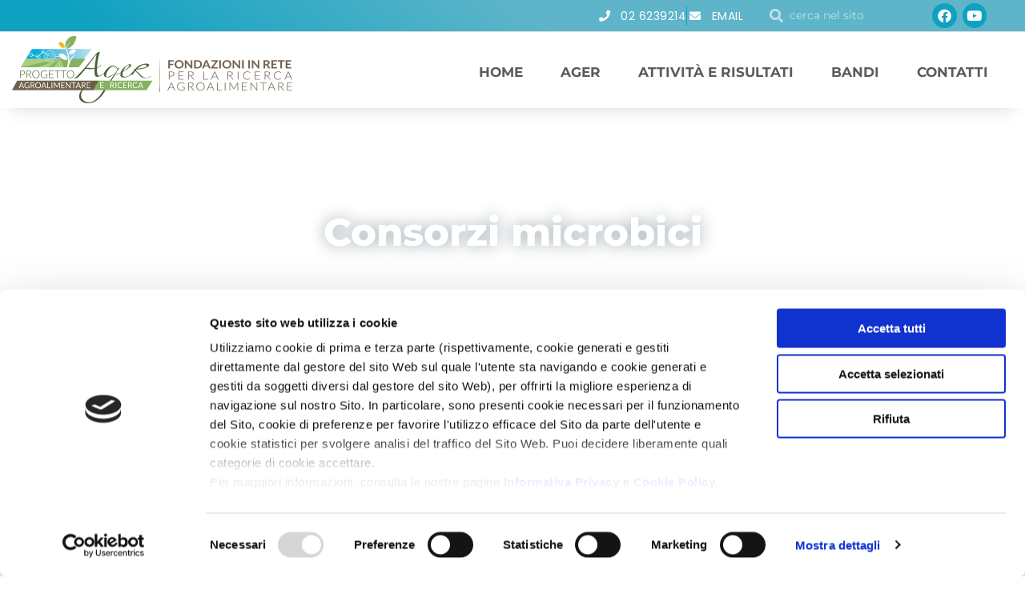

--- FILE ---
content_type: text/html; charset=UTF-8
request_url: https://progettoager.it/tag-ager/consorzi-microbici/
body_size: 32442
content:
<!DOCTYPE html>
<html lang="it-IT">
<head>
<meta charset="UTF-8">
<meta name="viewport" content="width=device-width, initial-scale=1">
<link rel="profile" href="https://gmpg.org/xfn/11">
<script id="Cookiebot" src="https://consent.cookiebot.com/uc.js" data-cbid="33db2c9f-f252-4c86-be6f-dd9f5e649d48" data-blockingmode="auto" type="text/javascript"></script>
<meta name='robots' content='index, follow, max-image-preview:large, max-snippet:-1, max-video-preview:-1' />

	<!-- This site is optimized with the Yoast SEO plugin v26.8 - https://yoast.com/product/yoast-seo-wordpress/ -->
	<title>Consorzi microbici Archivi - Progetto Ager</title>
	<link rel="canonical" href="https://progettoager.it/tag-ager/consorzi-microbici/" />
	<link rel="next" href="https://progettoager.it/tag-ager/consorzi-microbici/page/2/" />
	<meta property="og:locale" content="it_IT" />
	<meta property="og:type" content="article" />
	<meta property="og:title" content="Consorzi microbici Archivi - Progetto Ager" />
	<meta property="og:url" content="https://progettoager.it/tag-ager/consorzi-microbici/" />
	<meta property="og:site_name" content="Progetto Ager" />
	<meta name="twitter:card" content="summary_large_image" />
	<script type="application/ld+json" class="yoast-schema-graph">{"@context":"https://schema.org","@graph":[{"@type":"CollectionPage","@id":"https://progettoager.it/tag-ager/consorzi-microbici/","url":"https://progettoager.it/tag-ager/consorzi-microbici/","name":"Consorzi microbici Archivi - Progetto Ager","isPartOf":{"@id":"https://progettoager.it/#website"},"primaryImageOfPage":{"@id":"https://progettoager.it/tag-ager/consorzi-microbici/#primaryimage"},"image":{"@id":"https://progettoager.it/tag-ager/consorzi-microbici/#primaryimage"},"thumbnailUrl":"https://progettoager.it/wp-content/uploads/2026/01/Metabarcoding-copertina.png","breadcrumb":{"@id":"https://progettoager.it/tag-ager/consorzi-microbici/#breadcrumb"},"inLanguage":"it-IT"},{"@type":"ImageObject","inLanguage":"it-IT","@id":"https://progettoager.it/tag-ager/consorzi-microbici/#primaryimage","url":"https://progettoager.it/wp-content/uploads/2026/01/Metabarcoding-copertina.png","contentUrl":"https://progettoager.it/wp-content/uploads/2026/01/Metabarcoding-copertina.png","width":800,"height":533},{"@type":"BreadcrumbList","@id":"https://progettoager.it/tag-ager/consorzi-microbici/#breadcrumb","itemListElement":[{"@type":"ListItem","position":1,"name":"Home","item":"https://progettoager.it/"},{"@type":"ListItem","position":2,"name":"Consorzi microbici"}]},{"@type":"WebSite","@id":"https://progettoager.it/#website","url":"https://progettoager.it/","name":"Progetto Ager","description":"","potentialAction":[{"@type":"SearchAction","target":{"@type":"EntryPoint","urlTemplate":"https://progettoager.it/?s={search_term_string}"},"query-input":{"@type":"PropertyValueSpecification","valueRequired":true,"valueName":"search_term_string"}}],"inLanguage":"it-IT"}]}</script>
	<!-- / Yoast SEO plugin. -->


<link rel='dns-prefetch' href='//www.googletagmanager.com' />
<link rel="alternate" type="application/rss+xml" title="Progetto Ager &raquo; Feed" href="https://progettoager.it/feed/" />
<link rel="alternate" type="application/rss+xml" title="Feed Progetto Ager &raquo; Consorzi microbici Tag Ager" href="https://progettoager.it/tag-ager/consorzi-microbici/feed/" />
<style id='wp-img-auto-sizes-contain-inline-css'>
img:is([sizes=auto i],[sizes^="auto," i]){contain-intrinsic-size:3000px 1500px}
/*# sourceURL=wp-img-auto-sizes-contain-inline-css */
</style>
<link rel='stylesheet' id='astra-theme-css-css' href='https://progettoager.it/wp-content/themes/astra/assets/css/minified/main.min.css?ver=4.12.1' media='all' />
<style id='astra-theme-css-inline-css'>
.ast-no-sidebar .entry-content .alignfull {margin-left: calc( -50vw + 50%);margin-right: calc( -50vw + 50%);max-width: 100vw;width: 100vw;}.ast-no-sidebar .entry-content .alignwide {margin-left: calc(-41vw + 50%);margin-right: calc(-41vw + 50%);max-width: unset;width: unset;}.ast-no-sidebar .entry-content .alignfull .alignfull,.ast-no-sidebar .entry-content .alignfull .alignwide,.ast-no-sidebar .entry-content .alignwide .alignfull,.ast-no-sidebar .entry-content .alignwide .alignwide,.ast-no-sidebar .entry-content .wp-block-column .alignfull,.ast-no-sidebar .entry-content .wp-block-column .alignwide{width: 100%;margin-left: auto;margin-right: auto;}.wp-block-gallery,.blocks-gallery-grid {margin: 0;}.wp-block-separator {max-width: 100px;}.wp-block-separator.is-style-wide,.wp-block-separator.is-style-dots {max-width: none;}.entry-content .has-2-columns .wp-block-column:first-child {padding-right: 10px;}.entry-content .has-2-columns .wp-block-column:last-child {padding-left: 10px;}@media (max-width: 782px) {.entry-content .wp-block-columns .wp-block-column {flex-basis: 100%;}.entry-content .has-2-columns .wp-block-column:first-child {padding-right: 0;}.entry-content .has-2-columns .wp-block-column:last-child {padding-left: 0;}}body .entry-content .wp-block-latest-posts {margin-left: 0;}body .entry-content .wp-block-latest-posts li {list-style: none;}.ast-no-sidebar .ast-container .entry-content .wp-block-latest-posts {margin-left: 0;}.ast-header-break-point .entry-content .alignwide {margin-left: auto;margin-right: auto;}.entry-content .blocks-gallery-item img {margin-bottom: auto;}.wp-block-pullquote {border-top: 4px solid #555d66;border-bottom: 4px solid #555d66;color: #40464d;}:root{--ast-post-nav-space:0;--ast-container-default-xlg-padding:6.67em;--ast-container-default-lg-padding:5.67em;--ast-container-default-slg-padding:4.34em;--ast-container-default-md-padding:3.34em;--ast-container-default-sm-padding:6.67em;--ast-container-default-xs-padding:2.4em;--ast-container-default-xxs-padding:1.4em;--ast-code-block-background:#EEEEEE;--ast-comment-inputs-background:#FAFAFA;--ast-normal-container-width:1232px;--ast-narrow-container-width:750px;--ast-blog-title-font-weight:normal;--ast-blog-meta-weight:inherit;--ast-global-color-primary:var(--ast-global-color-5);--ast-global-color-secondary:var(--ast-global-color-4);--ast-global-color-alternate-background:var(--ast-global-color-7);--ast-global-color-subtle-background:var(--ast-global-color-6);--ast-bg-style-guide:var( --ast-global-color-secondary,--ast-global-color-5 );--ast-shadow-style-guide:0px 0px 4px 0 #00000057;--ast-global-dark-bg-style:#fff;--ast-global-dark-lfs:#fbfbfb;--ast-widget-bg-color:#fafafa;--ast-wc-container-head-bg-color:#fbfbfb;--ast-title-layout-bg:#eeeeee;--ast-search-border-color:#e7e7e7;--ast-lifter-hover-bg:#e6e6e6;--ast-gallery-block-color:#000;--srfm-color-input-label:var(--ast-global-color-2);}html{font-size:87.5%;}a,.page-title{color:#6e9f4f;}a:hover,a:focus{color:#8fde66;}body,button,input,select,textarea,.ast-button,.ast-custom-button{font-family:-apple-system,BlinkMacSystemFont,Segoe UI,Roboto,Oxygen-Sans,Ubuntu,Cantarell,Helvetica Neue,sans-serif;font-weight:inherit;font-size:14px;font-size:1rem;line-height:var(--ast-body-line-height,1.65em);}blockquote{color:var(--ast-global-color-3);}h1,h2,h3,h4,h5,h6,.entry-content :where(h1,h2,h3,h4,h5,h6),.site-title,.site-title a{font-weight:600;}.ast-site-identity .site-title a{color:var(--ast-global-color-2);}.site-title{font-size:35px;font-size:2.5rem;display:block;}.site-header .site-description{font-size:15px;font-size:1.0714285714286rem;display:none;}.entry-title{font-size:26px;font-size:1.8571428571429rem;}.archive .ast-article-post .ast-article-inner,.blog .ast-article-post .ast-article-inner,.archive .ast-article-post .ast-article-inner:hover,.blog .ast-article-post .ast-article-inner:hover{overflow:hidden;}h1,.entry-content :where(h1){font-size:40px;font-size:2.8571428571429rem;font-weight:600;line-height:1.4em;}h2,.entry-content :where(h2){font-size:32px;font-size:2.2857142857143rem;font-weight:600;line-height:1.3em;}h3,.entry-content :where(h3){font-size:26px;font-size:1.8571428571429rem;font-weight:600;line-height:1.3em;}h4,.entry-content :where(h4){font-size:24px;font-size:1.7142857142857rem;line-height:1.2em;font-weight:600;}h5,.entry-content :where(h5){font-size:20px;font-size:1.4285714285714rem;line-height:1.2em;font-weight:600;}h6,.entry-content :where(h6){font-size:16px;font-size:1.1428571428571rem;line-height:1.25em;font-weight:600;}::selection{background-color:var(--ast-global-color-0);color:#ffffff;}body,h1,h2,h3,h4,h5,h6,.entry-title a,.entry-content :where(h1,h2,h3,h4,h5,h6){color:var(--ast-global-color-3);}.tagcloud a:hover,.tagcloud a:focus,.tagcloud a.current-item{color:#000000;border-color:#6e9f4f;background-color:#6e9f4f;}input:focus,input[type="text"]:focus,input[type="email"]:focus,input[type="url"]:focus,input[type="password"]:focus,input[type="reset"]:focus,input[type="search"]:focus,textarea:focus{border-color:#6e9f4f;}input[type="radio"]:checked,input[type=reset],input[type="checkbox"]:checked,input[type="checkbox"]:hover:checked,input[type="checkbox"]:focus:checked,input[type=range]::-webkit-slider-thumb{border-color:#6e9f4f;background-color:#6e9f4f;box-shadow:none;}.site-footer a:hover + .post-count,.site-footer a:focus + .post-count{background:#6e9f4f;border-color:#6e9f4f;}.single .nav-links .nav-previous,.single .nav-links .nav-next{color:#6e9f4f;}.entry-meta,.entry-meta *{line-height:1.45;color:#6e9f4f;}.entry-meta a:not(.ast-button):hover,.entry-meta a:not(.ast-button):hover *,.entry-meta a:not(.ast-button):focus,.entry-meta a:not(.ast-button):focus *,.page-links > .page-link,.page-links .page-link:hover,.post-navigation a:hover{color:#8fde66;}#cat option,.secondary .calendar_wrap thead a,.secondary .calendar_wrap thead a:visited{color:#6e9f4f;}.secondary .calendar_wrap #today,.ast-progress-val span{background:#6e9f4f;}.secondary a:hover + .post-count,.secondary a:focus + .post-count{background:#6e9f4f;border-color:#6e9f4f;}.calendar_wrap #today > a{color:#000000;}.page-links .page-link,.single .post-navigation a{color:#6e9f4f;}.ast-search-menu-icon .search-form button.search-submit{padding:0 4px;}.ast-search-menu-icon form.search-form{padding-right:0;}.ast-search-menu-icon.slide-search input.search-field{width:0;}.ast-header-search .ast-search-menu-icon.ast-dropdown-active .search-form,.ast-header-search .ast-search-menu-icon.ast-dropdown-active .search-field:focus{transition:all 0.2s;}.search-form input.search-field:focus{outline:none;}.ast-archive-title{color:var(--ast-global-color-2);}.widget-title,.widget .wp-block-heading{font-size:20px;font-size:1.4285714285714rem;color:var(--ast-global-color-2);}.ast-search-menu-icon.slide-search a:focus-visible:focus-visible,.astra-search-icon:focus-visible,#close:focus-visible,a:focus-visible,.ast-menu-toggle:focus-visible,.site .skip-link:focus-visible,.wp-block-loginout input:focus-visible,.wp-block-search.wp-block-search__button-inside .wp-block-search__inside-wrapper,.ast-header-navigation-arrow:focus-visible,.ast-orders-table__row .ast-orders-table__cell:focus-visible,a#ast-apply-coupon:focus-visible,#ast-apply-coupon:focus-visible,#close:focus-visible,.button.search-submit:focus-visible,#search_submit:focus,.normal-search:focus-visible,.ast-header-account-wrap:focus-visible,.astra-cart-drawer-close:focus,.ast-single-variation:focus,.ast-button:focus,.ast-builder-button-wrap:has(.ast-custom-button-link:focus),.ast-builder-button-wrap .ast-custom-button-link:focus{outline-style:dotted;outline-color:inherit;outline-width:thin;}input:focus,input[type="text"]:focus,input[type="email"]:focus,input[type="url"]:focus,input[type="password"]:focus,input[type="reset"]:focus,input[type="search"]:focus,input[type="number"]:focus,textarea:focus,.wp-block-search__input:focus,[data-section="section-header-mobile-trigger"] .ast-button-wrap .ast-mobile-menu-trigger-minimal:focus,.ast-mobile-popup-drawer.active .menu-toggle-close:focus,#ast-scroll-top:focus,#coupon_code:focus,#ast-coupon-code:focus{border-style:dotted;border-color:inherit;border-width:thin;}input{outline:none;}.ast-logo-title-inline .site-logo-img{padding-right:1em;}body .ast-oembed-container *{position:absolute;top:0;width:100%;height:100%;left:0;}body .wp-block-embed-pocket-casts .ast-oembed-container *{position:unset;}.ast-single-post-featured-section + article {margin-top: 2em;}.site-content .ast-single-post-featured-section img {width: 100%;overflow: hidden;object-fit: cover;}.site > .ast-single-related-posts-container {margin-top: 0;}@media (min-width: 922px) {.ast-desktop .ast-container--narrow {max-width: var(--ast-narrow-container-width);margin: 0 auto;}}.ast-page-builder-template .hentry {margin: 0;}.ast-page-builder-template .site-content > .ast-container {max-width: 100%;padding: 0;}.ast-page-builder-template .site .site-content #primary {padding: 0;margin: 0;}.ast-page-builder-template .no-results {text-align: center;margin: 4em auto;}.ast-page-builder-template .ast-pagination {padding: 2em;}.ast-page-builder-template .entry-header.ast-no-title.ast-no-thumbnail {margin-top: 0;}.ast-page-builder-template .entry-header.ast-header-without-markup {margin-top: 0;margin-bottom: 0;}.ast-page-builder-template .entry-header.ast-no-title.ast-no-meta {margin-bottom: 0;}.ast-page-builder-template.single .post-navigation {padding-bottom: 2em;}.ast-page-builder-template.single-post .site-content > .ast-container {max-width: 100%;}.ast-page-builder-template .entry-header {margin-top: 4em;margin-left: auto;margin-right: auto;padding-left: 20px;padding-right: 20px;}.single.ast-page-builder-template .entry-header {padding-left: 20px;padding-right: 20px;}.ast-page-builder-template .ast-archive-description {margin: 4em auto 0;padding-left: 20px;padding-right: 20px;}.ast-page-builder-template.ast-no-sidebar .entry-content .alignwide {margin-left: 0;margin-right: 0;}@media (max-width:921.9px){#ast-desktop-header{display:none;}}@media (min-width:922px){#ast-mobile-header{display:none;}}.wp-block-buttons.aligncenter{justify-content:center;}@media (min-width:1200px){.wp-block-group .has-background{padding:20px;}}@media (min-width:1200px){.ast-page-builder-template.ast-no-sidebar .entry-content .wp-block-cover.alignwide,.ast-page-builder-template.ast-no-sidebar .entry-content .wp-block-cover.alignfull{padding-right:0;padding-left:0;}}@media (min-width:1200px){.wp-block-cover-image.alignwide .wp-block-cover__inner-container,.wp-block-cover.alignwide .wp-block-cover__inner-container,.wp-block-cover-image.alignfull .wp-block-cover__inner-container,.wp-block-cover.alignfull .wp-block-cover__inner-container{width:100%;}}.wp-block-columns{margin-bottom:unset;}.wp-block-image.size-full{margin:2rem 0;}.wp-block-separator.has-background{padding:0;}.wp-block-gallery{margin-bottom:1.6em;}.wp-block-group{padding-top:4em;padding-bottom:4em;}.wp-block-group__inner-container .wp-block-columns:last-child,.wp-block-group__inner-container :last-child,.wp-block-table table{margin-bottom:0;}.blocks-gallery-grid{width:100%;}.wp-block-navigation-link__content{padding:5px 0;}.wp-block-group .wp-block-group .has-text-align-center,.wp-block-group .wp-block-column .has-text-align-center{max-width:100%;}.has-text-align-center{margin:0 auto;}@media (min-width:1200px){.wp-block-cover__inner-container,.alignwide .wp-block-group__inner-container,.alignfull .wp-block-group__inner-container{max-width:1200px;margin:0 auto;}.wp-block-group.alignnone,.wp-block-group.aligncenter,.wp-block-group.alignleft,.wp-block-group.alignright,.wp-block-group.alignwide,.wp-block-columns.alignwide{margin:2rem 0 1rem 0;}}@media (max-width:1200px){.wp-block-group{padding:3em;}.wp-block-group .wp-block-group{padding:1.5em;}.wp-block-columns,.wp-block-column{margin:1rem 0;}}@media (min-width:921px){.wp-block-columns .wp-block-group{padding:2em;}}@media (max-width:544px){.wp-block-cover-image .wp-block-cover__inner-container,.wp-block-cover .wp-block-cover__inner-container{width:unset;}.wp-block-cover,.wp-block-cover-image{padding:2em 0;}.wp-block-group,.wp-block-cover{padding:2em;}.wp-block-media-text__media img,.wp-block-media-text__media video{width:unset;max-width:100%;}.wp-block-media-text.has-background .wp-block-media-text__content{padding:1em;}}.wp-block-image.aligncenter{margin-left:auto;margin-right:auto;}.wp-block-table.aligncenter{margin-left:auto;margin-right:auto;}@media (min-width:544px){.entry-content .wp-block-media-text.has-media-on-the-right .wp-block-media-text__content{padding:0 8% 0 0;}.entry-content .wp-block-media-text .wp-block-media-text__content{padding:0 0 0 8%;}.ast-plain-container .site-content .entry-content .has-custom-content-position.is-position-bottom-left > *,.ast-plain-container .site-content .entry-content .has-custom-content-position.is-position-bottom-right > *,.ast-plain-container .site-content .entry-content .has-custom-content-position.is-position-top-left > *,.ast-plain-container .site-content .entry-content .has-custom-content-position.is-position-top-right > *,.ast-plain-container .site-content .entry-content .has-custom-content-position.is-position-center-right > *,.ast-plain-container .site-content .entry-content .has-custom-content-position.is-position-center-left > *{margin:0;}}@media (max-width:544px){.entry-content .wp-block-media-text .wp-block-media-text__content{padding:8% 0;}.wp-block-media-text .wp-block-media-text__media img{width:auto;max-width:100%;}}.wp-block-button.is-style-outline .wp-block-button__link{border-color:var(--ast-global-color-0);}div.wp-block-button.is-style-outline > .wp-block-button__link:not(.has-text-color),div.wp-block-button.wp-block-button__link.is-style-outline:not(.has-text-color){color:var(--ast-global-color-0);}.wp-block-button.is-style-outline .wp-block-button__link:hover,.wp-block-buttons .wp-block-button.is-style-outline .wp-block-button__link:focus,.wp-block-buttons .wp-block-button.is-style-outline > .wp-block-button__link:not(.has-text-color):hover,.wp-block-buttons .wp-block-button.wp-block-button__link.is-style-outline:not(.has-text-color):hover{color:#000000;background-color:#8fde66;border-color:#8fde66;}.post-page-numbers.current .page-link,.ast-pagination .page-numbers.current{color:#ffffff;border-color:var(--ast-global-color-0);background-color:var(--ast-global-color-0);}@media (min-width:544px){.entry-content > .alignleft{margin-right:20px;}.entry-content > .alignright{margin-left:20px;}}.wp-block-button.is-style-outline .wp-block-button__link.wp-element-button,.ast-outline-button{border-color:var(--ast-global-color-0);font-family:inherit;font-weight:inherit;line-height:1em;}.wp-block-buttons .wp-block-button.is-style-outline > .wp-block-button__link:not(.has-text-color),.wp-block-buttons .wp-block-button.wp-block-button__link.is-style-outline:not(.has-text-color),.ast-outline-button{color:var(--ast-global-color-0);}.wp-block-button.is-style-outline .wp-block-button__link:hover,.wp-block-buttons .wp-block-button.is-style-outline .wp-block-button__link:focus,.wp-block-buttons .wp-block-button.is-style-outline > .wp-block-button__link:not(.has-text-color):hover,.wp-block-buttons .wp-block-button.wp-block-button__link.is-style-outline:not(.has-text-color):hover,.ast-outline-button:hover,.ast-outline-button:focus,.wp-block-uagb-buttons-child .uagb-buttons-repeater.ast-outline-button:hover,.wp-block-uagb-buttons-child .uagb-buttons-repeater.ast-outline-button:focus{color:#000000;background-color:#8fde66;border-color:#8fde66;}.wp-block-button .wp-block-button__link.wp-element-button.is-style-outline:not(.has-background),.wp-block-button.is-style-outline>.wp-block-button__link.wp-element-button:not(.has-background),.ast-outline-button{background-color:transparent;}.entry-content[data-ast-blocks-layout] > figure{margin-bottom:1em;}h1.widget-title{font-weight:600;}h2.widget-title{font-weight:600;}h3.widget-title{font-weight:600;}.elementor-widget-container .elementor-loop-container .e-loop-item[data-elementor-type="loop-item"]{width:100%;}@media (max-width:921px){.ast-left-sidebar #content > .ast-container{display:flex;flex-direction:column-reverse;width:100%;}.ast-separate-container .ast-article-post,.ast-separate-container .ast-article-single{padding:1.5em 2.14em;}.ast-author-box img.avatar{margin:20px 0 0 0;}}@media (min-width:922px){.ast-separate-container.ast-right-sidebar #primary,.ast-separate-container.ast-left-sidebar #primary{border:0;}.search-no-results.ast-separate-container #primary{margin-bottom:4em;}}.wp-block-button .wp-block-button__link{color:#ffffff;}.wp-block-button .wp-block-button__link:hover,.wp-block-button .wp-block-button__link:focus{color:#000000;background-color:#8fde66;border-color:#8fde66;}.elementor-widget-heading h1.elementor-heading-title{line-height:1.4em;}.elementor-widget-heading h2.elementor-heading-title{line-height:1.3em;}.elementor-widget-heading h3.elementor-heading-title{line-height:1.3em;}.elementor-widget-heading h4.elementor-heading-title{line-height:1.2em;}.elementor-widget-heading h5.elementor-heading-title{line-height:1.2em;}.elementor-widget-heading h6.elementor-heading-title{line-height:1.25em;}.wp-block-button .wp-block-button__link{border-color:var(--ast-global-color-0);background-color:var(--ast-global-color-0);color:#ffffff;font-family:inherit;font-weight:inherit;line-height:1em;padding-top:15px;padding-right:30px;padding-bottom:15px;padding-left:30px;}@media (max-width:921px){.wp-block-button .wp-block-button__link{padding-top:14px;padding-right:28px;padding-bottom:14px;padding-left:28px;}}@media (max-width:544px){.wp-block-button .wp-block-button__link{padding-top:12px;padding-right:24px;padding-bottom:12px;padding-left:24px;}}.menu-toggle,button,.ast-button,.ast-custom-button,.button,input#submit,input[type="button"],input[type="submit"],input[type="reset"],form[CLASS*="wp-block-search__"].wp-block-search .wp-block-search__inside-wrapper .wp-block-search__button{border-style:solid;border-top-width:0;border-right-width:0;border-left-width:0;border-bottom-width:0;color:#ffffff;border-color:var(--ast-global-color-0);background-color:var(--ast-global-color-0);padding-top:15px;padding-right:30px;padding-bottom:15px;padding-left:30px;font-family:inherit;font-weight:inherit;line-height:1em;}button:focus,.menu-toggle:hover,button:hover,.ast-button:hover,.ast-custom-button:hover .button:hover,.ast-custom-button:hover ,input[type=reset]:hover,input[type=reset]:focus,input#submit:hover,input#submit:focus,input[type="button"]:hover,input[type="button"]:focus,input[type="submit"]:hover,input[type="submit"]:focus,form[CLASS*="wp-block-search__"].wp-block-search .wp-block-search__inside-wrapper .wp-block-search__button:hover,form[CLASS*="wp-block-search__"].wp-block-search .wp-block-search__inside-wrapper .wp-block-search__button:focus{color:#000000;background-color:#8fde66;border-color:#8fde66;}@media (max-width:921px){.menu-toggle,button,.ast-button,.ast-custom-button,.button,input#submit,input[type="button"],input[type="submit"],input[type="reset"],form[CLASS*="wp-block-search__"].wp-block-search .wp-block-search__inside-wrapper .wp-block-search__button{padding-top:14px;padding-right:28px;padding-bottom:14px;padding-left:28px;}}@media (max-width:544px){.menu-toggle,button,.ast-button,.ast-custom-button,.button,input#submit,input[type="button"],input[type="submit"],input[type="reset"],form[CLASS*="wp-block-search__"].wp-block-search .wp-block-search__inside-wrapper .wp-block-search__button{padding-top:12px;padding-right:24px;padding-bottom:12px;padding-left:24px;}}@media (max-width:921px){.ast-mobile-header-stack .main-header-bar .ast-search-menu-icon{display:inline-block;}.ast-header-break-point.ast-header-custom-item-outside .ast-mobile-header-stack .main-header-bar .ast-search-icon{margin:0;}.ast-comment-avatar-wrap img{max-width:2.5em;}.ast-comment-meta{padding:0 1.8888em 1.3333em;}.ast-separate-container .ast-comment-list li.depth-1{padding:1.5em 2.14em;}.ast-separate-container .comment-respond{padding:2em 2.14em;}}@media (min-width:544px){.ast-container{max-width:100%;}}@media (max-width:544px){.ast-separate-container .ast-article-post,.ast-separate-container .ast-article-single,.ast-separate-container .comments-title,.ast-separate-container .ast-archive-description{padding:1.5em 1em;}.ast-separate-container #content .ast-container{padding-left:0.54em;padding-right:0.54em;}.ast-separate-container .ast-comment-list .bypostauthor{padding:.5em;}.ast-search-menu-icon.ast-dropdown-active .search-field{width:170px;}} #ast-mobile-header .ast-site-header-cart-li a{pointer-events:none;}@media (min-width:545px){.ast-page-builder-template .comments-area,.single.ast-page-builder-template .entry-header,.single.ast-page-builder-template .post-navigation,.single.ast-page-builder-template .ast-single-related-posts-container{max-width:1272px;margin-left:auto;margin-right:auto;}}body,.ast-separate-container{background-color:var(--ast-global-color-4);}.ast-no-sidebar.ast-separate-container .entry-content .alignfull {margin-left: -6.67em;margin-right: -6.67em;width: auto;}@media (max-width: 1200px) {.ast-no-sidebar.ast-separate-container .entry-content .alignfull {margin-left: -2.4em;margin-right: -2.4em;}}@media (max-width: 768px) {.ast-no-sidebar.ast-separate-container .entry-content .alignfull {margin-left: -2.14em;margin-right: -2.14em;}}@media (max-width: 544px) {.ast-no-sidebar.ast-separate-container .entry-content .alignfull {margin-left: -1em;margin-right: -1em;}}.ast-no-sidebar.ast-separate-container .entry-content .alignwide {margin-left: -20px;margin-right: -20px;}.ast-no-sidebar.ast-separate-container .entry-content .wp-block-column .alignfull,.ast-no-sidebar.ast-separate-container .entry-content .wp-block-column .alignwide {margin-left: auto;margin-right: auto;width: 100%;}@media (max-width:921px){.site-title{display:block;}.site-header .site-description{display:none;}h1,.entry-content :where(h1){font-size:30px;font-size:2.1428571428571rem;}h2,.entry-content :where(h2){font-size:25px;font-size:1.7857142857143rem;}h3,.entry-content :where(h3){font-size:20px;font-size:1.4285714285714rem;}}@media (max-width:544px){.site-title{display:block;}.site-header .site-description{display:none;}h1,.entry-content :where(h1){font-size:30px;font-size:2.1428571428571rem;}h2,.entry-content :where(h2){font-size:25px;font-size:1.7857142857143rem;}h3,.entry-content :where(h3){font-size:20px;font-size:1.4285714285714rem;}}@media (max-width:921px){html{font-size:79.8%;}}@media (max-width:544px){html{font-size:79.8%;}}@media (min-width:922px){.ast-container{max-width:1272px;}}@media (min-width:922px){.site-content .ast-container{display:flex;}}@media (max-width:921px){.site-content .ast-container{flex-direction:column;}}.ast-blog-layout-classic-grid .ast-article-inner{box-shadow:0px 6px 15px -2px rgba(16,24,40,0.05);}.ast-separate-container .ast-blog-layout-classic-grid .ast-article-inner,.ast-plain-container .ast-blog-layout-classic-grid .ast-article-inner{height:100%;}.ast-blog-layout-6-grid .ast-blog-featured-section:before { content: ""; }.cat-links.badge a,.tags-links.badge a {padding: 4px 8px;border-radius: 3px;font-weight: 400;}.cat-links.underline a,.tags-links.underline a{text-decoration: underline;}@media (min-width:922px){.main-header-menu .sub-menu .menu-item.ast-left-align-sub-menu:hover > .sub-menu,.main-header-menu .sub-menu .menu-item.ast-left-align-sub-menu.focus > .sub-menu{margin-left:-0px;}}.site .comments-area{padding-bottom:3em;}.wp-block-search {margin-bottom: 20px;}.wp-block-site-tagline {margin-top: 20px;}form.wp-block-search .wp-block-search__input,.wp-block-search.wp-block-search__button-inside .wp-block-search__inside-wrapper {border-color: #eaeaea;background: #fafafa;}.wp-block-search.wp-block-search__button-inside .wp-block-search__inside-wrapper .wp-block-search__input:focus,.wp-block-loginout input:focus {outline: thin dotted;}.wp-block-loginout input:focus {border-color: transparent;} form.wp-block-search .wp-block-search__inside-wrapper .wp-block-search__input {padding: 12px;}form.wp-block-search .wp-block-search__button svg {fill: currentColor;width: 20px;height: 20px;}.wp-block-loginout p label {display: block;}.wp-block-loginout p:not(.login-remember):not(.login-submit) input {width: 100%;}.wp-block-loginout .login-remember input {width: 1.1rem;height: 1.1rem;margin: 0 5px 4px 0;vertical-align: middle;}blockquote {padding: 1.2em;}:root .has-ast-global-color-0-color{color:var(--ast-global-color-0);}:root .has-ast-global-color-0-background-color{background-color:var(--ast-global-color-0);}:root .wp-block-button .has-ast-global-color-0-color{color:var(--ast-global-color-0);}:root .wp-block-button .has-ast-global-color-0-background-color{background-color:var(--ast-global-color-0);}:root .has-ast-global-color-1-color{color:var(--ast-global-color-1);}:root .has-ast-global-color-1-background-color{background-color:var(--ast-global-color-1);}:root .wp-block-button .has-ast-global-color-1-color{color:var(--ast-global-color-1);}:root .wp-block-button .has-ast-global-color-1-background-color{background-color:var(--ast-global-color-1);}:root .has-ast-global-color-2-color{color:var(--ast-global-color-2);}:root .has-ast-global-color-2-background-color{background-color:var(--ast-global-color-2);}:root .wp-block-button .has-ast-global-color-2-color{color:var(--ast-global-color-2);}:root .wp-block-button .has-ast-global-color-2-background-color{background-color:var(--ast-global-color-2);}:root .has-ast-global-color-3-color{color:var(--ast-global-color-3);}:root .has-ast-global-color-3-background-color{background-color:var(--ast-global-color-3);}:root .wp-block-button .has-ast-global-color-3-color{color:var(--ast-global-color-3);}:root .wp-block-button .has-ast-global-color-3-background-color{background-color:var(--ast-global-color-3);}:root .has-ast-global-color-4-color{color:var(--ast-global-color-4);}:root .has-ast-global-color-4-background-color{background-color:var(--ast-global-color-4);}:root .wp-block-button .has-ast-global-color-4-color{color:var(--ast-global-color-4);}:root .wp-block-button .has-ast-global-color-4-background-color{background-color:var(--ast-global-color-4);}:root .has-ast-global-color-5-color{color:var(--ast-global-color-5);}:root .has-ast-global-color-5-background-color{background-color:var(--ast-global-color-5);}:root .wp-block-button .has-ast-global-color-5-color{color:var(--ast-global-color-5);}:root .wp-block-button .has-ast-global-color-5-background-color{background-color:var(--ast-global-color-5);}:root .has-ast-global-color-6-color{color:var(--ast-global-color-6);}:root .has-ast-global-color-6-background-color{background-color:var(--ast-global-color-6);}:root .wp-block-button .has-ast-global-color-6-color{color:var(--ast-global-color-6);}:root .wp-block-button .has-ast-global-color-6-background-color{background-color:var(--ast-global-color-6);}:root .has-ast-global-color-7-color{color:var(--ast-global-color-7);}:root .has-ast-global-color-7-background-color{background-color:var(--ast-global-color-7);}:root .wp-block-button .has-ast-global-color-7-color{color:var(--ast-global-color-7);}:root .wp-block-button .has-ast-global-color-7-background-color{background-color:var(--ast-global-color-7);}:root .has-ast-global-color-8-color{color:var(--ast-global-color-8);}:root .has-ast-global-color-8-background-color{background-color:var(--ast-global-color-8);}:root .wp-block-button .has-ast-global-color-8-color{color:var(--ast-global-color-8);}:root .wp-block-button .has-ast-global-color-8-background-color{background-color:var(--ast-global-color-8);}:root{--ast-global-color-0:#0170B9;--ast-global-color-1:#3a3a3a;--ast-global-color-2:#3a3a3a;--ast-global-color-3:#4B4F58;--ast-global-color-4:#F5F5F5;--ast-global-color-5:#FFFFFF;--ast-global-color-6:#E5E5E5;--ast-global-color-7:#424242;--ast-global-color-8:#000000;}:root {--ast-border-color : #dddddd;}.ast-archive-entry-banner {-js-display: flex;display: flex;flex-direction: column;justify-content: center;text-align: center;position: relative;background: var(--ast-title-layout-bg);}.ast-archive-entry-banner[data-banner-width-type="custom"] {margin: 0 auto;width: 100%;}.ast-archive-entry-banner[data-banner-layout="layout-1"] {background: inherit;padding: 20px 0;text-align: left;}body.archive .ast-archive-description{max-width:1232px;width:100%;text-align:left;padding-top:3em;padding-right:3em;padding-bottom:3em;padding-left:3em;}body.archive .ast-archive-description .ast-archive-title,body.archive .ast-archive-description .ast-archive-title *{font-size:40px;font-size:2.8571428571429rem;text-transform:capitalize;}body.archive .ast-archive-description > *:not(:last-child){margin-bottom:10px;}@media (max-width:921px){body.archive .ast-archive-description{text-align:left;}}@media (max-width:544px){body.archive .ast-archive-description{text-align:left;}}.ast-breadcrumbs .trail-browse,.ast-breadcrumbs .trail-items,.ast-breadcrumbs .trail-items li{display:inline-block;margin:0;padding:0;border:none;background:inherit;text-indent:0;text-decoration:none;}.ast-breadcrumbs .trail-browse{font-size:inherit;font-style:inherit;font-weight:inherit;color:inherit;}.ast-breadcrumbs .trail-items{list-style:none;}.trail-items li::after{padding:0 0.3em;content:"\00bb";}.trail-items li:last-of-type::after{display:none;}h1,h2,h3,h4,h5,h6,.entry-content :where(h1,h2,h3,h4,h5,h6){color:var(--ast-global-color-2);}.entry-title a{color:var(--ast-global-color-2);}@media (max-width:921px){.ast-builder-grid-row-container.ast-builder-grid-row-tablet-3-firstrow .ast-builder-grid-row > *:first-child,.ast-builder-grid-row-container.ast-builder-grid-row-tablet-3-lastrow .ast-builder-grid-row > *:last-child{grid-column:1 / -1;}}@media (max-width:544px){.ast-builder-grid-row-container.ast-builder-grid-row-mobile-3-firstrow .ast-builder-grid-row > *:first-child,.ast-builder-grid-row-container.ast-builder-grid-row-mobile-3-lastrow .ast-builder-grid-row > *:last-child{grid-column:1 / -1;}}.ast-builder-layout-element[data-section="title_tagline"]{display:flex;}@media (max-width:921px){.ast-header-break-point .ast-builder-layout-element[data-section="title_tagline"]{display:flex;}}@media (max-width:544px){.ast-header-break-point .ast-builder-layout-element[data-section="title_tagline"]{display:flex;}}.ast-builder-menu-1{font-family:inherit;font-weight:inherit;}.ast-builder-menu-1 .sub-menu,.ast-builder-menu-1 .inline-on-mobile .sub-menu{border-top-width:2px;border-bottom-width:0px;border-right-width:0px;border-left-width:0px;border-color:var(--ast-global-color-0);border-style:solid;}.ast-builder-menu-1 .sub-menu .sub-menu{top:-2px;}.ast-builder-menu-1 .main-header-menu > .menu-item > .sub-menu,.ast-builder-menu-1 .main-header-menu > .menu-item > .astra-full-megamenu-wrapper{margin-top:0px;}.ast-desktop .ast-builder-menu-1 .main-header-menu > .menu-item > .sub-menu:before,.ast-desktop .ast-builder-menu-1 .main-header-menu > .menu-item > .astra-full-megamenu-wrapper:before{height:calc( 0px + 2px + 5px );}.ast-desktop .ast-builder-menu-1 .menu-item .sub-menu .menu-link,.ast-header-break-point .main-navigation ul .menu-item .menu-link{border-bottom-width:1px;border-color:#eaeaea;border-style:solid;}.ast-desktop .ast-builder-menu-1 .menu-item .sub-menu:last-child > .menu-item > .menu-link,.ast-header-break-point .main-navigation ul .menu-item .menu-link{border-bottom-width:1px;}.ast-desktop .ast-builder-menu-1 .menu-item:last-child > .menu-item > .menu-link{border-bottom-width:0;}@media (max-width:921px){.ast-header-break-point .ast-builder-menu-1 .menu-item.menu-item-has-children > .ast-menu-toggle{top:0;}.ast-builder-menu-1 .inline-on-mobile .menu-item.menu-item-has-children > .ast-menu-toggle{right:-15px;}.ast-builder-menu-1 .menu-item-has-children > .menu-link:after{content:unset;}.ast-builder-menu-1 .main-header-menu > .menu-item > .sub-menu,.ast-builder-menu-1 .main-header-menu > .menu-item > .astra-full-megamenu-wrapper{margin-top:0;}}@media (max-width:544px){.ast-header-break-point .ast-builder-menu-1 .menu-item.menu-item-has-children > .ast-menu-toggle{top:0;}.ast-builder-menu-1 .main-header-menu > .menu-item > .sub-menu,.ast-builder-menu-1 .main-header-menu > .menu-item > .astra-full-megamenu-wrapper{margin-top:0;}}.ast-builder-menu-1{display:flex;}@media (max-width:921px){.ast-header-break-point .ast-builder-menu-1{display:flex;}}@media (max-width:544px){.ast-header-break-point .ast-builder-menu-1{display:flex;}}.ast-desktop .ast-menu-hover-style-underline > .menu-item > .menu-link:before,.ast-desktop .ast-menu-hover-style-overline > .menu-item > .menu-link:before {content: "";position: absolute;width: 100%;right: 50%;height: 1px;background-color: transparent;transform: scale(0,0) translate(-50%,0);transition: transform .3s ease-in-out,color .0s ease-in-out;}.ast-desktop .ast-menu-hover-style-underline > .menu-item:hover > .menu-link:before,.ast-desktop .ast-menu-hover-style-overline > .menu-item:hover > .menu-link:before {width: calc(100% - 1.2em);background-color: currentColor;transform: scale(1,1) translate(50%,0);}.ast-desktop .ast-menu-hover-style-underline > .menu-item > .menu-link:before {bottom: 0;}.ast-desktop .ast-menu-hover-style-overline > .menu-item > .menu-link:before {top: 0;}.ast-desktop .ast-menu-hover-style-zoom > .menu-item > .menu-link:hover {transition: all .3s ease;transform: scale(1.2);}.ast-social-stack-desktop .ast-builder-social-element,.ast-social-stack-tablet .ast-builder-social-element,.ast-social-stack-mobile .ast-builder-social-element {margin-top: 6px;margin-bottom: 6px;}.social-show-label-true .ast-builder-social-element {width: auto;padding: 0 0.4em;}[data-section^="section-fb-social-icons-"] .footer-social-inner-wrap {text-align: center;}.ast-footer-social-wrap {width: 100%;}.ast-footer-social-wrap .ast-builder-social-element:first-child {margin-left: 0;}.ast-footer-social-wrap .ast-builder-social-element:last-child {margin-right: 0;}.ast-header-social-wrap .ast-builder-social-element:first-child {margin-left: 0;}.ast-header-social-wrap .ast-builder-social-element:last-child {margin-right: 0;}.ast-builder-social-element {line-height: 1;color: var(--ast-global-color-2);background: transparent;vertical-align: middle;transition: all 0.01s;margin-left: 6px;margin-right: 6px;justify-content: center;align-items: center;}.ast-builder-social-element .social-item-label {padding-left: 6px;}.ast-header-social-1-wrap .ast-builder-social-element svg{width:18px;height:18px;}.ast-builder-layout-element[data-section="section-hb-social-icons-1"]{display:flex;}@media (max-width:921px){.ast-header-break-point .ast-builder-layout-element[data-section="section-hb-social-icons-1"]{display:flex;}}@media (max-width:544px){.ast-header-break-point .ast-builder-layout-element[data-section="section-hb-social-icons-1"]{display:flex;}}.site-below-footer-wrap{padding-top:20px;padding-bottom:20px;}.site-below-footer-wrap[data-section="section-below-footer-builder"]{background-color:#eeeeee;background-image:none;min-height:80px;border-style:solid;border-width:0px;border-top-width:1px;border-top-color:var(--ast-global-color-subtle-background,--ast-global-color-6);}.site-below-footer-wrap[data-section="section-below-footer-builder"] .ast-builder-grid-row{max-width:1232px;min-height:80px;margin-left:auto;margin-right:auto;}.site-below-footer-wrap[data-section="section-below-footer-builder"] .ast-builder-grid-row,.site-below-footer-wrap[data-section="section-below-footer-builder"] .site-footer-section{align-items:flex-start;}.site-below-footer-wrap[data-section="section-below-footer-builder"].ast-footer-row-inline .site-footer-section{display:flex;margin-bottom:0;}.ast-builder-grid-row-full .ast-builder-grid-row{grid-template-columns:1fr;}@media (max-width:921px){.site-below-footer-wrap[data-section="section-below-footer-builder"].ast-footer-row-tablet-inline .site-footer-section{display:flex;margin-bottom:0;}.site-below-footer-wrap[data-section="section-below-footer-builder"].ast-footer-row-tablet-stack .site-footer-section{display:block;margin-bottom:10px;}.ast-builder-grid-row-container.ast-builder-grid-row-tablet-full .ast-builder-grid-row{grid-template-columns:1fr;}}@media (max-width:544px){.site-below-footer-wrap[data-section="section-below-footer-builder"].ast-footer-row-mobile-inline .site-footer-section{display:flex;margin-bottom:0;}.site-below-footer-wrap[data-section="section-below-footer-builder"].ast-footer-row-mobile-stack .site-footer-section{display:block;margin-bottom:10px;}.ast-builder-grid-row-container.ast-builder-grid-row-mobile-full .ast-builder-grid-row{grid-template-columns:1fr;}}.site-below-footer-wrap[data-section="section-below-footer-builder"]{display:grid;}@media (max-width:921px){.ast-header-break-point .site-below-footer-wrap[data-section="section-below-footer-builder"]{display:grid;}}@media (max-width:544px){.ast-header-break-point .site-below-footer-wrap[data-section="section-below-footer-builder"]{display:grid;}}.ast-footer-copyright{text-align:center;}.ast-footer-copyright.site-footer-focus-item {color:var(--ast-global-color-3);}@media (max-width:921px){.ast-footer-copyright{text-align:center;}}@media (max-width:544px){.ast-footer-copyright{text-align:center;}}.ast-footer-copyright.ast-builder-layout-element{display:flex;}@media (max-width:921px){.ast-header-break-point .ast-footer-copyright.ast-builder-layout-element{display:flex;}}@media (max-width:544px){.ast-header-break-point .ast-footer-copyright.ast-builder-layout-element{display:flex;}}.footer-widget-area.widget-area.site-footer-focus-item{width:auto;}.ast-footer-row-inline .footer-widget-area.widget-area.site-footer-focus-item{width:100%;}.elementor-posts-container [CLASS*="ast-width-"]{width:100%;}.elementor-template-full-width .ast-container{display:block;}.elementor-screen-only,.screen-reader-text,.screen-reader-text span,.ui-helper-hidden-accessible{top:0 !important;}@media (max-width:544px){.elementor-element .elementor-wc-products .woocommerce[class*="columns-"] ul.products li.product{width:auto;margin:0;}.elementor-element .woocommerce .woocommerce-result-count{float:none;}}.ast-header-break-point .main-header-bar{border-bottom-width:1px;}@media (min-width:922px){.main-header-bar{border-bottom-width:1px;}}.main-header-menu .menu-item, #astra-footer-menu .menu-item, .main-header-bar .ast-masthead-custom-menu-items{-js-display:flex;display:flex;-webkit-box-pack:center;-webkit-justify-content:center;-moz-box-pack:center;-ms-flex-pack:center;justify-content:center;-webkit-box-orient:vertical;-webkit-box-direction:normal;-webkit-flex-direction:column;-moz-box-orient:vertical;-moz-box-direction:normal;-ms-flex-direction:column;flex-direction:column;}.main-header-menu > .menu-item > .menu-link, #astra-footer-menu > .menu-item > .menu-link{height:100%;-webkit-box-align:center;-webkit-align-items:center;-moz-box-align:center;-ms-flex-align:center;align-items:center;-js-display:flex;display:flex;}.ast-header-break-point .main-navigation ul .menu-item .menu-link .icon-arrow:first-of-type svg{top:.2em;margin-top:0px;margin-left:0px;width:.65em;transform:translate(0, -2px) rotateZ(270deg);}.ast-mobile-popup-content .ast-submenu-expanded > .ast-menu-toggle{transform:rotateX(180deg);overflow-y:auto;}@media (min-width:922px){.ast-builder-menu .main-navigation > ul > li:last-child a{margin-right:0;}}.ast-separate-container .ast-article-inner{background-color:transparent;background-image:none;}.ast-separate-container .ast-article-post{background-color:var(--ast-global-color-5);background-image:none;}@media (max-width:921px){.ast-separate-container .ast-article-post{background-color:var(--ast-global-color-5);background-image:none;}}@media (max-width:544px){.ast-separate-container .ast-article-post{background-color:var(--ast-global-color-5);background-image:none;}}.ast-separate-container .ast-article-single:not(.ast-related-post), .ast-separate-container .error-404, .ast-separate-container .no-results, .single.ast-separate-container  .ast-author-meta, .ast-separate-container .related-posts-title-wrapper, .ast-separate-container .comments-count-wrapper, .ast-box-layout.ast-plain-container .site-content, .ast-padded-layout.ast-plain-container .site-content, .ast-separate-container .ast-archive-description, .ast-separate-container .comments-area .comment-respond, .ast-separate-container .comments-area .ast-comment-list li, .ast-separate-container .comments-area .comments-title{background-color:var(--ast-global-color-5);background-image:none;}@media (max-width:921px){.ast-separate-container .ast-article-single:not(.ast-related-post), .ast-separate-container .error-404, .ast-separate-container .no-results, .single.ast-separate-container  .ast-author-meta, .ast-separate-container .related-posts-title-wrapper, .ast-separate-container .comments-count-wrapper, .ast-box-layout.ast-plain-container .site-content, .ast-padded-layout.ast-plain-container .site-content, .ast-separate-container .ast-archive-description{background-color:var(--ast-global-color-5);background-image:none;}}@media (max-width:544px){.ast-separate-container .ast-article-single:not(.ast-related-post), .ast-separate-container .error-404, .ast-separate-container .no-results, .single.ast-separate-container  .ast-author-meta, .ast-separate-container .related-posts-title-wrapper, .ast-separate-container .comments-count-wrapper, .ast-box-layout.ast-plain-container .site-content, .ast-padded-layout.ast-plain-container .site-content, .ast-separate-container .ast-archive-description{background-color:var(--ast-global-color-5);background-image:none;}}.ast-separate-container.ast-two-container #secondary .widget{background-color:var(--ast-global-color-5);background-image:none;}@media (max-width:921px){.ast-separate-container.ast-two-container #secondary .widget{background-color:var(--ast-global-color-5);background-image:none;}}@media (max-width:544px){.ast-separate-container.ast-two-container #secondary .widget{background-color:var(--ast-global-color-5);background-image:none;}}.ast-mobile-header-content > *,.ast-desktop-header-content > * {padding: 10px 0;height: auto;}.ast-mobile-header-content > *:first-child,.ast-desktop-header-content > *:first-child {padding-top: 10px;}.ast-mobile-header-content > .ast-builder-menu,.ast-desktop-header-content > .ast-builder-menu {padding-top: 0;}.ast-mobile-header-content > *:last-child,.ast-desktop-header-content > *:last-child {padding-bottom: 0;}.ast-mobile-header-content .ast-search-menu-icon.ast-inline-search label,.ast-desktop-header-content .ast-search-menu-icon.ast-inline-search label {width: 100%;}.ast-desktop-header-content .main-header-bar-navigation .ast-submenu-expanded > .ast-menu-toggle::before {transform: rotateX(180deg);}#ast-desktop-header .ast-desktop-header-content,.ast-mobile-header-content .ast-search-icon,.ast-desktop-header-content .ast-search-icon,.ast-mobile-header-wrap .ast-mobile-header-content,.ast-main-header-nav-open.ast-popup-nav-open .ast-mobile-header-wrap .ast-mobile-header-content,.ast-main-header-nav-open.ast-popup-nav-open .ast-desktop-header-content {display: none;}.ast-main-header-nav-open.ast-header-break-point #ast-desktop-header .ast-desktop-header-content,.ast-main-header-nav-open.ast-header-break-point .ast-mobile-header-wrap .ast-mobile-header-content {display: block;}.ast-desktop .ast-desktop-header-content .astra-menu-animation-slide-up > .menu-item > .sub-menu,.ast-desktop .ast-desktop-header-content .astra-menu-animation-slide-up > .menu-item .menu-item > .sub-menu,.ast-desktop .ast-desktop-header-content .astra-menu-animation-slide-down > .menu-item > .sub-menu,.ast-desktop .ast-desktop-header-content .astra-menu-animation-slide-down > .menu-item .menu-item > .sub-menu,.ast-desktop .ast-desktop-header-content .astra-menu-animation-fade > .menu-item > .sub-menu,.ast-desktop .ast-desktop-header-content .astra-menu-animation-fade > .menu-item .menu-item > .sub-menu {opacity: 1;visibility: visible;}.ast-hfb-header.ast-default-menu-enable.ast-header-break-point .ast-mobile-header-wrap .ast-mobile-header-content .main-header-bar-navigation {width: unset;margin: unset;}.ast-mobile-header-content.content-align-flex-end .main-header-bar-navigation .menu-item-has-children > .ast-menu-toggle,.ast-desktop-header-content.content-align-flex-end .main-header-bar-navigation .menu-item-has-children > .ast-menu-toggle {left: calc( 20px - 0.907em);right: auto;}.ast-mobile-header-content .ast-search-menu-icon,.ast-mobile-header-content .ast-search-menu-icon.slide-search,.ast-desktop-header-content .ast-search-menu-icon,.ast-desktop-header-content .ast-search-menu-icon.slide-search {width: 100%;position: relative;display: block;right: auto;transform: none;}.ast-mobile-header-content .ast-search-menu-icon.slide-search .search-form,.ast-mobile-header-content .ast-search-menu-icon .search-form,.ast-desktop-header-content .ast-search-menu-icon.slide-search .search-form,.ast-desktop-header-content .ast-search-menu-icon .search-form {right: 0;visibility: visible;opacity: 1;position: relative;top: auto;transform: none;padding: 0;display: block;overflow: hidden;}.ast-mobile-header-content .ast-search-menu-icon.ast-inline-search .search-field,.ast-mobile-header-content .ast-search-menu-icon .search-field,.ast-desktop-header-content .ast-search-menu-icon.ast-inline-search .search-field,.ast-desktop-header-content .ast-search-menu-icon .search-field {width: 100%;padding-right: 5.5em;}.ast-mobile-header-content .ast-search-menu-icon .search-submit,.ast-desktop-header-content .ast-search-menu-icon .search-submit {display: block;position: absolute;height: 100%;top: 0;right: 0;padding: 0 1em;border-radius: 0;}.ast-hfb-header.ast-default-menu-enable.ast-header-break-point .ast-mobile-header-wrap .ast-mobile-header-content .main-header-bar-navigation ul .sub-menu .menu-link {padding-left: 30px;}.ast-hfb-header.ast-default-menu-enable.ast-header-break-point .ast-mobile-header-wrap .ast-mobile-header-content .main-header-bar-navigation .sub-menu .menu-item .menu-item .menu-link {padding-left: 40px;}.ast-mobile-popup-drawer.active .ast-mobile-popup-inner{background-color:#ffffff;;}.ast-mobile-header-wrap .ast-mobile-header-content, .ast-desktop-header-content{background-color:#ffffff;;}.ast-mobile-popup-content > *, .ast-mobile-header-content > *, .ast-desktop-popup-content > *, .ast-desktop-header-content > *{padding-top:0px;padding-bottom:0px;}.content-align-flex-start .ast-builder-layout-element{justify-content:flex-start;}.content-align-flex-start .main-header-menu{text-align:left;}.ast-mobile-popup-drawer.active .menu-toggle-close{color:#3a3a3a;}.ast-mobile-header-wrap .ast-primary-header-bar,.ast-primary-header-bar .site-primary-header-wrap{min-height:70px;}.ast-desktop .ast-primary-header-bar .main-header-menu > .menu-item{line-height:70px;}#masthead .ast-container,.site-header-focus-item + .ast-breadcrumbs-wrapper{max-width:100%;padding-left:35px;padding-right:35px;}.ast-header-break-point #masthead .ast-mobile-header-wrap .ast-primary-header-bar,.ast-header-break-point #masthead .ast-mobile-header-wrap .ast-below-header-bar,.ast-header-break-point #masthead .ast-mobile-header-wrap .ast-above-header-bar{padding-left:20px;padding-right:20px;}.ast-header-break-point .ast-primary-header-bar{border-bottom-width:1px;border-bottom-color:var( --ast-global-color-subtle-background,--ast-global-color-7 );border-bottom-style:solid;}@media (min-width:922px){.ast-primary-header-bar{border-bottom-width:1px;border-bottom-color:var( --ast-global-color-subtle-background,--ast-global-color-7 );border-bottom-style:solid;}}.ast-primary-header-bar{background-color:#ffffff;background-image:none;}.ast-primary-header-bar{display:block;}@media (max-width:921px){.ast-header-break-point .ast-primary-header-bar{display:grid;}}@media (max-width:544px){.ast-header-break-point .ast-primary-header-bar{display:grid;}}[data-section="section-header-mobile-trigger"] .ast-button-wrap .ast-mobile-menu-trigger-minimal{color:var(--ast-global-color-0);border:none;background:transparent;}[data-section="section-header-mobile-trigger"] .ast-button-wrap .mobile-menu-toggle-icon .ast-mobile-svg{width:20px;height:20px;fill:var(--ast-global-color-0);}[data-section="section-header-mobile-trigger"] .ast-button-wrap .mobile-menu-wrap .mobile-menu{color:var(--ast-global-color-0);}.ast-builder-menu-mobile .main-navigation .menu-item.menu-item-has-children > .ast-menu-toggle{top:0;}.ast-builder-menu-mobile .main-navigation .menu-item-has-children > .menu-link:after{content:unset;}.ast-hfb-header .ast-builder-menu-mobile .main-header-menu, .ast-hfb-header .ast-builder-menu-mobile .main-navigation .menu-item .menu-link, .ast-hfb-header .ast-builder-menu-mobile .main-navigation .menu-item .sub-menu .menu-link{border-style:none;}.ast-builder-menu-mobile .main-navigation .menu-item.menu-item-has-children > .ast-menu-toggle{top:0;}@media (max-width:921px){.ast-builder-menu-mobile .main-navigation .menu-item.menu-item-has-children > .ast-menu-toggle{top:0;}.ast-builder-menu-mobile .main-navigation .menu-item-has-children > .menu-link:after{content:unset;}}@media (max-width:544px){.ast-builder-menu-mobile .main-navigation .menu-item.menu-item-has-children > .ast-menu-toggle{top:0;}}.ast-builder-menu-mobile .main-navigation{display:block;}@media (max-width:921px){.ast-header-break-point .ast-builder-menu-mobile .main-navigation{display:block;}}@media (max-width:544px){.ast-header-break-point .ast-builder-menu-mobile .main-navigation{display:block;}}.ast-above-header .main-header-bar-navigation{height:100%;}.ast-header-break-point .ast-mobile-header-wrap .ast-above-header-wrap .main-header-bar-navigation .inline-on-mobile .menu-item .menu-link{border:none;}.ast-header-break-point .ast-mobile-header-wrap .ast-above-header-wrap .main-header-bar-navigation .inline-on-mobile .menu-item-has-children > .ast-menu-toggle::before{font-size:.6rem;}.ast-header-break-point .ast-mobile-header-wrap .ast-above-header-wrap .main-header-bar-navigation .ast-submenu-expanded > .ast-menu-toggle::before{transform:rotateX(180deg);}.ast-mobile-header-wrap .ast-above-header-bar ,.ast-above-header-bar .site-above-header-wrap{min-height:91px;}.ast-desktop .ast-above-header-bar .main-header-menu > .menu-item{line-height:91px;}.ast-desktop .ast-above-header-bar .ast-header-woo-cart,.ast-desktop .ast-above-header-bar .ast-header-edd-cart{line-height:91px;}.ast-above-header-bar{border-bottom-width:1px;border-bottom-color:var( --ast-global-color-subtle-background,--ast-global-color-7 );border-bottom-style:solid;}.ast-above-header.ast-above-header-bar{background-color:#ffffff;background-image:none;}.ast-header-break-point .ast-above-header-bar{background-color:#ffffff;}@media (max-width:921px){#masthead .ast-mobile-header-wrap .ast-above-header-bar{padding-left:20px;padding-right:20px;}}.ast-above-header-bar{display:block;}@media (max-width:921px){.ast-header-break-point .ast-above-header-bar{display:grid;}}@media (max-width:544px){.ast-header-break-point .ast-above-header-bar{display:grid;}}:root{--e-global-color-astglobalcolor0:#0170B9;--e-global-color-astglobalcolor1:#3a3a3a;--e-global-color-astglobalcolor2:#3a3a3a;--e-global-color-astglobalcolor3:#4B4F58;--e-global-color-astglobalcolor4:#F5F5F5;--e-global-color-astglobalcolor5:#FFFFFF;--e-global-color-astglobalcolor6:#E5E5E5;--e-global-color-astglobalcolor7:#424242;--e-global-color-astglobalcolor8:#000000;}.ast-pagination .next.page-numbers{display:inherit;float:none;}.ast-pagination a, .nav-links a{color:#6e9f4f;}.ast-pagination a:hover, .ast-pagination a:focus, .ast-pagination > span:hover:not(.dots), .ast-pagination > span.current{color:#8fde66;}@media (max-width:544px){.ast-pagination .next:focus, .ast-pagination .prev:focus{width:100% !important;}}.ast-pagination .prev.page-numbers,.ast-pagination .next.page-numbers {padding: 0 1.5em;height: 2.33333em;line-height: calc(2.33333em - 3px);}.ast-pagination-default .ast-pagination .next.page-numbers {padding-right: 0;}.ast-pagination-default .ast-pagination .prev.page-numbers {padding-left: 0;}.ast-pagination-default .post-page-numbers.current .page-link,.ast-pagination-default .ast-pagination .page-numbers.current {border-radius: 2px;}.ast-pagination {display: inline-block;width: 100%;padding-top: 2em;text-align: center;}.ast-pagination .page-numbers {display: inline-block;width: 2.33333em;height: 2.33333em;font-size: 16px;font-size: 1.06666rem;line-height: calc(2.33333em - 3px);font-weight: 500;}.ast-pagination .nav-links {display: inline-block;width: 100%;}@media (max-width: 420px) {.ast-pagination .prev.page-numbers,.ast-pagination .next.page-numbers {width: 100%;text-align: center;margin: 0;}.ast-pagination-circle .ast-pagination .next.page-numbers,.ast-pagination-square .ast-pagination .next.page-numbers{margin-top: 10px;}.ast-pagination-circle .ast-pagination .prev.page-numbers,.ast-pagination-square .ast-pagination .prev.page-numbers{margin-bottom: 10px;}}.ast-pagination .prev,.ast-pagination .prev:visited,.ast-pagination .prev:focus,.ast-pagination .next,.ast-pagination .next:visited,.ast-pagination .next:focus {display: inline-block;width: auto;}.ast-pagination .prev svg,.ast-pagination .next svg{height: 16px;position: relative;top: 0.2em;}.ast-pagination .prev svg {margin-right: 0.3em;}.ast-pagination .next svg {margin-left: 0.3em;}.ast-page-builder-template .ast-pagination {padding: 2em;}.ast-pagination .prev.page-numbers {float: left;}.ast-pagination .next.page-numbers {float: right;}@media (max-width: 768px) {.ast-pagination .next.page-numbers .page-navigation {padding-right: 0;}}
/*# sourceURL=astra-theme-css-inline-css */
</style>
<link rel='stylesheet' id='premium-addons-css' href='https://progettoager.it/wp-content/plugins/premium-addons-for-elementor/assets/frontend/min-css/premium-addons.min.css?ver=4.11.46' media='all' />
<style id='wp-emoji-styles-inline-css'>

	img.wp-smiley, img.emoji {
		display: inline !important;
		border: none !important;
		box-shadow: none !important;
		height: 1em !important;
		width: 1em !important;
		margin: 0 0.07em !important;
		vertical-align: -0.1em !important;
		background: none !important;
		padding: 0 !important;
	}
/*# sourceURL=wp-emoji-styles-inline-css */
</style>
<link rel='stylesheet' id='wp-block-library-css' href='https://progettoager.it/wp-includes/css/dist/block-library/style.min.css?ver=4186a513ac14fb3470893b53a85d8f55' media='all' />
<style id='global-styles-inline-css'>
:root{--wp--preset--aspect-ratio--square: 1;--wp--preset--aspect-ratio--4-3: 4/3;--wp--preset--aspect-ratio--3-4: 3/4;--wp--preset--aspect-ratio--3-2: 3/2;--wp--preset--aspect-ratio--2-3: 2/3;--wp--preset--aspect-ratio--16-9: 16/9;--wp--preset--aspect-ratio--9-16: 9/16;--wp--preset--color--black: #000000;--wp--preset--color--cyan-bluish-gray: #abb8c3;--wp--preset--color--white: #ffffff;--wp--preset--color--pale-pink: #f78da7;--wp--preset--color--vivid-red: #cf2e2e;--wp--preset--color--luminous-vivid-orange: #ff6900;--wp--preset--color--luminous-vivid-amber: #fcb900;--wp--preset--color--light-green-cyan: #7bdcb5;--wp--preset--color--vivid-green-cyan: #00d084;--wp--preset--color--pale-cyan-blue: #8ed1fc;--wp--preset--color--vivid-cyan-blue: #0693e3;--wp--preset--color--vivid-purple: #9b51e0;--wp--preset--color--ast-global-color-0: var(--ast-global-color-0);--wp--preset--color--ast-global-color-1: var(--ast-global-color-1);--wp--preset--color--ast-global-color-2: var(--ast-global-color-2);--wp--preset--color--ast-global-color-3: var(--ast-global-color-3);--wp--preset--color--ast-global-color-4: var(--ast-global-color-4);--wp--preset--color--ast-global-color-5: var(--ast-global-color-5);--wp--preset--color--ast-global-color-6: var(--ast-global-color-6);--wp--preset--color--ast-global-color-7: var(--ast-global-color-7);--wp--preset--color--ast-global-color-8: var(--ast-global-color-8);--wp--preset--gradient--vivid-cyan-blue-to-vivid-purple: linear-gradient(135deg,rgb(6,147,227) 0%,rgb(155,81,224) 100%);--wp--preset--gradient--light-green-cyan-to-vivid-green-cyan: linear-gradient(135deg,rgb(122,220,180) 0%,rgb(0,208,130) 100%);--wp--preset--gradient--luminous-vivid-amber-to-luminous-vivid-orange: linear-gradient(135deg,rgb(252,185,0) 0%,rgb(255,105,0) 100%);--wp--preset--gradient--luminous-vivid-orange-to-vivid-red: linear-gradient(135deg,rgb(255,105,0) 0%,rgb(207,46,46) 100%);--wp--preset--gradient--very-light-gray-to-cyan-bluish-gray: linear-gradient(135deg,rgb(238,238,238) 0%,rgb(169,184,195) 100%);--wp--preset--gradient--cool-to-warm-spectrum: linear-gradient(135deg,rgb(74,234,220) 0%,rgb(151,120,209) 20%,rgb(207,42,186) 40%,rgb(238,44,130) 60%,rgb(251,105,98) 80%,rgb(254,248,76) 100%);--wp--preset--gradient--blush-light-purple: linear-gradient(135deg,rgb(255,206,236) 0%,rgb(152,150,240) 100%);--wp--preset--gradient--blush-bordeaux: linear-gradient(135deg,rgb(254,205,165) 0%,rgb(254,45,45) 50%,rgb(107,0,62) 100%);--wp--preset--gradient--luminous-dusk: linear-gradient(135deg,rgb(255,203,112) 0%,rgb(199,81,192) 50%,rgb(65,88,208) 100%);--wp--preset--gradient--pale-ocean: linear-gradient(135deg,rgb(255,245,203) 0%,rgb(182,227,212) 50%,rgb(51,167,181) 100%);--wp--preset--gradient--electric-grass: linear-gradient(135deg,rgb(202,248,128) 0%,rgb(113,206,126) 100%);--wp--preset--gradient--midnight: linear-gradient(135deg,rgb(2,3,129) 0%,rgb(40,116,252) 100%);--wp--preset--font-size--small: 13px;--wp--preset--font-size--medium: 20px;--wp--preset--font-size--large: 36px;--wp--preset--font-size--x-large: 42px;--wp--preset--spacing--20: 0.44rem;--wp--preset--spacing--30: 0.67rem;--wp--preset--spacing--40: 1rem;--wp--preset--spacing--50: 1.5rem;--wp--preset--spacing--60: 2.25rem;--wp--preset--spacing--70: 3.38rem;--wp--preset--spacing--80: 5.06rem;--wp--preset--shadow--natural: 6px 6px 9px rgba(0, 0, 0, 0.2);--wp--preset--shadow--deep: 12px 12px 50px rgba(0, 0, 0, 0.4);--wp--preset--shadow--sharp: 6px 6px 0px rgba(0, 0, 0, 0.2);--wp--preset--shadow--outlined: 6px 6px 0px -3px rgb(255, 255, 255), 6px 6px rgb(0, 0, 0);--wp--preset--shadow--crisp: 6px 6px 0px rgb(0, 0, 0);}:root { --wp--style--global--content-size: var(--wp--custom--ast-content-width-size);--wp--style--global--wide-size: var(--wp--custom--ast-wide-width-size); }:where(body) { margin: 0; }.wp-site-blocks > .alignleft { float: left; margin-right: 2em; }.wp-site-blocks > .alignright { float: right; margin-left: 2em; }.wp-site-blocks > .aligncenter { justify-content: center; margin-left: auto; margin-right: auto; }:where(.wp-site-blocks) > * { margin-block-start: 24px; margin-block-end: 0; }:where(.wp-site-blocks) > :first-child { margin-block-start: 0; }:where(.wp-site-blocks) > :last-child { margin-block-end: 0; }:root { --wp--style--block-gap: 24px; }:root :where(.is-layout-flow) > :first-child{margin-block-start: 0;}:root :where(.is-layout-flow) > :last-child{margin-block-end: 0;}:root :where(.is-layout-flow) > *{margin-block-start: 24px;margin-block-end: 0;}:root :where(.is-layout-constrained) > :first-child{margin-block-start: 0;}:root :where(.is-layout-constrained) > :last-child{margin-block-end: 0;}:root :where(.is-layout-constrained) > *{margin-block-start: 24px;margin-block-end: 0;}:root :where(.is-layout-flex){gap: 24px;}:root :where(.is-layout-grid){gap: 24px;}.is-layout-flow > .alignleft{float: left;margin-inline-start: 0;margin-inline-end: 2em;}.is-layout-flow > .alignright{float: right;margin-inline-start: 2em;margin-inline-end: 0;}.is-layout-flow > .aligncenter{margin-left: auto !important;margin-right: auto !important;}.is-layout-constrained > .alignleft{float: left;margin-inline-start: 0;margin-inline-end: 2em;}.is-layout-constrained > .alignright{float: right;margin-inline-start: 2em;margin-inline-end: 0;}.is-layout-constrained > .aligncenter{margin-left: auto !important;margin-right: auto !important;}.is-layout-constrained > :where(:not(.alignleft):not(.alignright):not(.alignfull)){max-width: var(--wp--style--global--content-size);margin-left: auto !important;margin-right: auto !important;}.is-layout-constrained > .alignwide{max-width: var(--wp--style--global--wide-size);}body .is-layout-flex{display: flex;}.is-layout-flex{flex-wrap: wrap;align-items: center;}.is-layout-flex > :is(*, div){margin: 0;}body .is-layout-grid{display: grid;}.is-layout-grid > :is(*, div){margin: 0;}body{padding-top: 0px;padding-right: 0px;padding-bottom: 0px;padding-left: 0px;}a:where(:not(.wp-element-button)){text-decoration: none;}:root :where(.wp-element-button, .wp-block-button__link){background-color: #32373c;border-width: 0;color: #fff;font-family: inherit;font-size: inherit;font-style: inherit;font-weight: inherit;letter-spacing: inherit;line-height: inherit;padding-top: calc(0.667em + 2px);padding-right: calc(1.333em + 2px);padding-bottom: calc(0.667em + 2px);padding-left: calc(1.333em + 2px);text-decoration: none;text-transform: inherit;}.has-black-color{color: var(--wp--preset--color--black) !important;}.has-cyan-bluish-gray-color{color: var(--wp--preset--color--cyan-bluish-gray) !important;}.has-white-color{color: var(--wp--preset--color--white) !important;}.has-pale-pink-color{color: var(--wp--preset--color--pale-pink) !important;}.has-vivid-red-color{color: var(--wp--preset--color--vivid-red) !important;}.has-luminous-vivid-orange-color{color: var(--wp--preset--color--luminous-vivid-orange) !important;}.has-luminous-vivid-amber-color{color: var(--wp--preset--color--luminous-vivid-amber) !important;}.has-light-green-cyan-color{color: var(--wp--preset--color--light-green-cyan) !important;}.has-vivid-green-cyan-color{color: var(--wp--preset--color--vivid-green-cyan) !important;}.has-pale-cyan-blue-color{color: var(--wp--preset--color--pale-cyan-blue) !important;}.has-vivid-cyan-blue-color{color: var(--wp--preset--color--vivid-cyan-blue) !important;}.has-vivid-purple-color{color: var(--wp--preset--color--vivid-purple) !important;}.has-ast-global-color-0-color{color: var(--wp--preset--color--ast-global-color-0) !important;}.has-ast-global-color-1-color{color: var(--wp--preset--color--ast-global-color-1) !important;}.has-ast-global-color-2-color{color: var(--wp--preset--color--ast-global-color-2) !important;}.has-ast-global-color-3-color{color: var(--wp--preset--color--ast-global-color-3) !important;}.has-ast-global-color-4-color{color: var(--wp--preset--color--ast-global-color-4) !important;}.has-ast-global-color-5-color{color: var(--wp--preset--color--ast-global-color-5) !important;}.has-ast-global-color-6-color{color: var(--wp--preset--color--ast-global-color-6) !important;}.has-ast-global-color-7-color{color: var(--wp--preset--color--ast-global-color-7) !important;}.has-ast-global-color-8-color{color: var(--wp--preset--color--ast-global-color-8) !important;}.has-black-background-color{background-color: var(--wp--preset--color--black) !important;}.has-cyan-bluish-gray-background-color{background-color: var(--wp--preset--color--cyan-bluish-gray) !important;}.has-white-background-color{background-color: var(--wp--preset--color--white) !important;}.has-pale-pink-background-color{background-color: var(--wp--preset--color--pale-pink) !important;}.has-vivid-red-background-color{background-color: var(--wp--preset--color--vivid-red) !important;}.has-luminous-vivid-orange-background-color{background-color: var(--wp--preset--color--luminous-vivid-orange) !important;}.has-luminous-vivid-amber-background-color{background-color: var(--wp--preset--color--luminous-vivid-amber) !important;}.has-light-green-cyan-background-color{background-color: var(--wp--preset--color--light-green-cyan) !important;}.has-vivid-green-cyan-background-color{background-color: var(--wp--preset--color--vivid-green-cyan) !important;}.has-pale-cyan-blue-background-color{background-color: var(--wp--preset--color--pale-cyan-blue) !important;}.has-vivid-cyan-blue-background-color{background-color: var(--wp--preset--color--vivid-cyan-blue) !important;}.has-vivid-purple-background-color{background-color: var(--wp--preset--color--vivid-purple) !important;}.has-ast-global-color-0-background-color{background-color: var(--wp--preset--color--ast-global-color-0) !important;}.has-ast-global-color-1-background-color{background-color: var(--wp--preset--color--ast-global-color-1) !important;}.has-ast-global-color-2-background-color{background-color: var(--wp--preset--color--ast-global-color-2) !important;}.has-ast-global-color-3-background-color{background-color: var(--wp--preset--color--ast-global-color-3) !important;}.has-ast-global-color-4-background-color{background-color: var(--wp--preset--color--ast-global-color-4) !important;}.has-ast-global-color-5-background-color{background-color: var(--wp--preset--color--ast-global-color-5) !important;}.has-ast-global-color-6-background-color{background-color: var(--wp--preset--color--ast-global-color-6) !important;}.has-ast-global-color-7-background-color{background-color: var(--wp--preset--color--ast-global-color-7) !important;}.has-ast-global-color-8-background-color{background-color: var(--wp--preset--color--ast-global-color-8) !important;}.has-black-border-color{border-color: var(--wp--preset--color--black) !important;}.has-cyan-bluish-gray-border-color{border-color: var(--wp--preset--color--cyan-bluish-gray) !important;}.has-white-border-color{border-color: var(--wp--preset--color--white) !important;}.has-pale-pink-border-color{border-color: var(--wp--preset--color--pale-pink) !important;}.has-vivid-red-border-color{border-color: var(--wp--preset--color--vivid-red) !important;}.has-luminous-vivid-orange-border-color{border-color: var(--wp--preset--color--luminous-vivid-orange) !important;}.has-luminous-vivid-amber-border-color{border-color: var(--wp--preset--color--luminous-vivid-amber) !important;}.has-light-green-cyan-border-color{border-color: var(--wp--preset--color--light-green-cyan) !important;}.has-vivid-green-cyan-border-color{border-color: var(--wp--preset--color--vivid-green-cyan) !important;}.has-pale-cyan-blue-border-color{border-color: var(--wp--preset--color--pale-cyan-blue) !important;}.has-vivid-cyan-blue-border-color{border-color: var(--wp--preset--color--vivid-cyan-blue) !important;}.has-vivid-purple-border-color{border-color: var(--wp--preset--color--vivid-purple) !important;}.has-ast-global-color-0-border-color{border-color: var(--wp--preset--color--ast-global-color-0) !important;}.has-ast-global-color-1-border-color{border-color: var(--wp--preset--color--ast-global-color-1) !important;}.has-ast-global-color-2-border-color{border-color: var(--wp--preset--color--ast-global-color-2) !important;}.has-ast-global-color-3-border-color{border-color: var(--wp--preset--color--ast-global-color-3) !important;}.has-ast-global-color-4-border-color{border-color: var(--wp--preset--color--ast-global-color-4) !important;}.has-ast-global-color-5-border-color{border-color: var(--wp--preset--color--ast-global-color-5) !important;}.has-ast-global-color-6-border-color{border-color: var(--wp--preset--color--ast-global-color-6) !important;}.has-ast-global-color-7-border-color{border-color: var(--wp--preset--color--ast-global-color-7) !important;}.has-ast-global-color-8-border-color{border-color: var(--wp--preset--color--ast-global-color-8) !important;}.has-vivid-cyan-blue-to-vivid-purple-gradient-background{background: var(--wp--preset--gradient--vivid-cyan-blue-to-vivid-purple) !important;}.has-light-green-cyan-to-vivid-green-cyan-gradient-background{background: var(--wp--preset--gradient--light-green-cyan-to-vivid-green-cyan) !important;}.has-luminous-vivid-amber-to-luminous-vivid-orange-gradient-background{background: var(--wp--preset--gradient--luminous-vivid-amber-to-luminous-vivid-orange) !important;}.has-luminous-vivid-orange-to-vivid-red-gradient-background{background: var(--wp--preset--gradient--luminous-vivid-orange-to-vivid-red) !important;}.has-very-light-gray-to-cyan-bluish-gray-gradient-background{background: var(--wp--preset--gradient--very-light-gray-to-cyan-bluish-gray) !important;}.has-cool-to-warm-spectrum-gradient-background{background: var(--wp--preset--gradient--cool-to-warm-spectrum) !important;}.has-blush-light-purple-gradient-background{background: var(--wp--preset--gradient--blush-light-purple) !important;}.has-blush-bordeaux-gradient-background{background: var(--wp--preset--gradient--blush-bordeaux) !important;}.has-luminous-dusk-gradient-background{background: var(--wp--preset--gradient--luminous-dusk) !important;}.has-pale-ocean-gradient-background{background: var(--wp--preset--gradient--pale-ocean) !important;}.has-electric-grass-gradient-background{background: var(--wp--preset--gradient--electric-grass) !important;}.has-midnight-gradient-background{background: var(--wp--preset--gradient--midnight) !important;}.has-small-font-size{font-size: var(--wp--preset--font-size--small) !important;}.has-medium-font-size{font-size: var(--wp--preset--font-size--medium) !important;}.has-large-font-size{font-size: var(--wp--preset--font-size--large) !important;}.has-x-large-font-size{font-size: var(--wp--preset--font-size--x-large) !important;}
/*# sourceURL=global-styles-inline-css */
</style>

<link rel='stylesheet' id='jet-engine-frontend-css' href='https://progettoager.it/wp-content/plugins/jet-engine/assets/css/frontend.css?ver=3.7.9.1' media='all' />
<link rel='stylesheet' id='elementor-frontend-css' href='https://progettoager.it/wp-content/plugins/elementor/assets/css/frontend.min.css?ver=3.33.0' media='all' />
<link rel='stylesheet' id='widget-icon-list-css' href='https://progettoager.it/wp-content/plugins/elementor/assets/css/widget-icon-list.min.css?ver=3.33.0' media='all' />
<link rel='stylesheet' id='widget-search-form-css' href='https://progettoager.it/wp-content/plugins/elementor-pro/assets/css/widget-search-form.min.css?ver=3.31.2' media='all' />
<link rel='stylesheet' id='elementor-icons-shared-0-css' href='https://progettoager.it/wp-content/plugins/elementor/assets/lib/font-awesome/css/fontawesome.min.css?ver=5.15.3' media='all' />
<link rel='stylesheet' id='elementor-icons-fa-solid-css' href='https://progettoager.it/wp-content/plugins/elementor/assets/lib/font-awesome/css/solid.min.css?ver=5.15.3' media='all' />
<link rel='stylesheet' id='e-animation-shrink-css' href='https://progettoager.it/wp-content/plugins/elementor/assets/lib/animations/styles/e-animation-shrink.min.css?ver=3.33.0' media='all' />
<link rel='stylesheet' id='widget-social-icons-css' href='https://progettoager.it/wp-content/plugins/elementor/assets/css/widget-social-icons.min.css?ver=3.33.0' media='all' />
<link rel='stylesheet' id='e-apple-webkit-css' href='https://progettoager.it/wp-content/plugins/elementor/assets/css/conditionals/apple-webkit.min.css?ver=3.33.0' media='all' />
<link rel='stylesheet' id='e-animation-push-css' href='https://progettoager.it/wp-content/plugins/elementor/assets/lib/animations/styles/e-animation-push.min.css?ver=3.33.0' media='all' />
<link rel='stylesheet' id='widget-image-css' href='https://progettoager.it/wp-content/plugins/elementor/assets/css/widget-image.min.css?ver=3.33.0' media='all' />
<link rel='stylesheet' id='widget-nav-menu-css' href='https://progettoager.it/wp-content/plugins/elementor-pro/assets/css/widget-nav-menu.min.css?ver=3.31.2' media='all' />
<link rel='stylesheet' id='e-sticky-css' href='https://progettoager.it/wp-content/plugins/elementor-pro/assets/css/modules/sticky.min.css?ver=3.31.2' media='all' />
<link rel='stylesheet' id='widget-heading-css' href='https://progettoager.it/wp-content/plugins/elementor/assets/css/widget-heading.min.css?ver=3.33.0' media='all' />
<link rel='stylesheet' id='widget-divider-css' href='https://progettoager.it/wp-content/plugins/elementor/assets/css/widget-divider.min.css?ver=3.33.0' media='all' />
<link rel='stylesheet' id='elementor-icons-css' href='https://progettoager.it/wp-content/plugins/elementor/assets/lib/eicons/css/elementor-icons.min.css?ver=5.44.0' media='all' />
<link rel='stylesheet' id='elementor-post-14-css' href='https://progettoager.it/wp-content/uploads/elementor/css/post-14.css?ver=1769041352' media='all' />
<link rel='stylesheet' id='elementor-post-83-css' href='https://progettoager.it/wp-content/uploads/elementor/css/post-83.css?ver=1769041352' media='all' />
<link rel='stylesheet' id='elementor-post-338-css' href='https://progettoager.it/wp-content/uploads/elementor/css/post-338.css?ver=1769041352' media='all' />
<link rel='stylesheet' id='elementor-post-4362-css' href='https://progettoager.it/wp-content/uploads/elementor/css/post-4362.css?ver=1769041585' media='all' />
<link rel='stylesheet' id='elementor-post-5068-css' href='https://progettoager.it/wp-content/uploads/elementor/css/post-5068.css?ver=1769041352' media='all' />
<link rel='stylesheet' id='ager-based-on-astra-theme-css-css' href='https://progettoager.it/wp-content/themes/ager-child/style.css?ver=1.0.0' media='all' />
<link rel='stylesheet' id='eael-general-css' href='https://progettoager.it/wp-content/plugins/essential-addons-for-elementor-lite/assets/front-end/css/view/general.min.css?ver=6.4.0' media='all' />
<link rel='stylesheet' id='elementor-gf-local-poppins-css' href='https://progettoager.it/wp-content/uploads/elementor/google-fonts/css/poppins.css?ver=1744996008' media='all' />
<link rel='stylesheet' id='elementor-gf-local-montserrat-css' href='https://progettoager.it/wp-content/uploads/elementor/google-fonts/css/montserrat.css?ver=1744996026' media='all' />
<link rel='stylesheet' id='elementor-gf-local-encodesans-css' href='https://progettoager.it/wp-content/uploads/elementor/google-fonts/css/encodesans.css?ver=1744996029' media='all' />
<link rel='stylesheet' id='elementor-gf-local-archivo-css' href='https://progettoager.it/wp-content/uploads/elementor/google-fonts/css/archivo.css?ver=1744996042' media='all' />
<link rel='stylesheet' id='elementor-gf-local-encodesanscondensed-css' href='https://progettoager.it/wp-content/uploads/elementor/google-fonts/css/encodesanscondensed.css?ver=1744996033' media='all' />
<link rel='stylesheet' id='elementor-icons-fa-brands-css' href='https://progettoager.it/wp-content/plugins/elementor/assets/lib/font-awesome/css/brands.min.css?ver=5.15.3' media='all' />
<script src="https://progettoager.it/wp-content/themes/astra/assets/js/minified/flexibility.min.js?ver=4.12.1" id="astra-flexibility-js"></script>
<script id="astra-flexibility-js-after">
typeof flexibility !== "undefined" && flexibility(document.documentElement);
//# sourceURL=astra-flexibility-js-after
</script>
<script src="https://progettoager.it/wp-includes/js/jquery/jquery.min.js?ver=3.7.1" id="jquery-core-js"></script>
<script src="https://progettoager.it/wp-includes/js/jquery/jquery-migrate.min.js?ver=3.4.1" id="jquery-migrate-js"></script>

<!-- Snippet del tag Google (gtag.js) aggiunto da Site Kit -->
<!-- Snippet Google Analytics aggiunto da Site Kit -->
<script src="https://www.googletagmanager.com/gtag/js?id=GT-PJ4JZDW" id="google_gtagjs-js" async></script>
<script id="google_gtagjs-js-after">
window.dataLayer = window.dataLayer || [];function gtag(){dataLayer.push(arguments);}
gtag("set","linker",{"domains":["progettoager.it"]});
gtag("js", new Date());
gtag("set", "developer_id.dZTNiMT", true);
gtag("config", "GT-PJ4JZDW");
 window._googlesitekit = window._googlesitekit || {}; window._googlesitekit.throttledEvents = []; window._googlesitekit.gtagEvent = (name, data) => { var key = JSON.stringify( { name, data } ); if ( !! window._googlesitekit.throttledEvents[ key ] ) { return; } window._googlesitekit.throttledEvents[ key ] = true; setTimeout( () => { delete window._googlesitekit.throttledEvents[ key ]; }, 5 ); gtag( "event", name, { ...data, event_source: "site-kit" } ); }; 
//# sourceURL=google_gtagjs-js-after
</script>
<link rel="https://api.w.org/" href="https://progettoager.it/wp-json/" /><link rel="alternate" title="JSON" type="application/json" href="https://progettoager.it/wp-json/wp/v2/tag-ager/61" /><link rel="EditURI" type="application/rsd+xml" title="RSD" href="https://progettoager.it/xmlrpc.php?rsd" />

<meta name="generator" content="Site Kit by Google 1.170.0" /><meta name="generator" content="Elementor 3.33.0; features: additional_custom_breakpoints; settings: css_print_method-external, google_font-enabled, font_display-auto">
<script id="Cookiebot" src="https://consent.cookiebot.com/uc.js" data-cbid="33db2c9f-f252-4c86-be6f-dd9f5e649d48" data-blockingmode="auto" type="text/javascript"></script>
			<style>
				.e-con.e-parent:nth-of-type(n+4):not(.e-lazyloaded):not(.e-no-lazyload),
				.e-con.e-parent:nth-of-type(n+4):not(.e-lazyloaded):not(.e-no-lazyload) * {
					background-image: none !important;
				}
				@media screen and (max-height: 1024px) {
					.e-con.e-parent:nth-of-type(n+3):not(.e-lazyloaded):not(.e-no-lazyload),
					.e-con.e-parent:nth-of-type(n+3):not(.e-lazyloaded):not(.e-no-lazyload) * {
						background-image: none !important;
					}
				}
				@media screen and (max-height: 640px) {
					.e-con.e-parent:nth-of-type(n+2):not(.e-lazyloaded):not(.e-no-lazyload),
					.e-con.e-parent:nth-of-type(n+2):not(.e-lazyloaded):not(.e-no-lazyload) * {
						background-image: none !important;
					}
				}
			</style>
			<meta name="generator" content="Powered by Slider Revolution 6.7.15 - responsive, Mobile-Friendly Slider Plugin for WordPress with comfortable drag and drop interface." />
<link rel="icon" href="https://progettoager.it/wp-content/uploads/2022/06/cropped-favicon-32x32.png" sizes="32x32" />
<link rel="icon" href="https://progettoager.it/wp-content/uploads/2022/06/cropped-favicon-192x192.png" sizes="192x192" />
<link rel="apple-touch-icon" href="https://progettoager.it/wp-content/uploads/2022/06/cropped-favicon-180x180.png" />
<meta name="msapplication-TileImage" content="https://progettoager.it/wp-content/uploads/2022/06/cropped-favicon-270x270.png" />
<script>function setREVStartSize(e){
			//window.requestAnimationFrame(function() {
				window.RSIW = window.RSIW===undefined ? window.innerWidth : window.RSIW;
				window.RSIH = window.RSIH===undefined ? window.innerHeight : window.RSIH;
				try {
					var pw = document.getElementById(e.c).parentNode.offsetWidth,
						newh;
					pw = pw===0 || isNaN(pw) || (e.l=="fullwidth" || e.layout=="fullwidth") ? window.RSIW : pw;
					e.tabw = e.tabw===undefined ? 0 : parseInt(e.tabw);
					e.thumbw = e.thumbw===undefined ? 0 : parseInt(e.thumbw);
					e.tabh = e.tabh===undefined ? 0 : parseInt(e.tabh);
					e.thumbh = e.thumbh===undefined ? 0 : parseInt(e.thumbh);
					e.tabhide = e.tabhide===undefined ? 0 : parseInt(e.tabhide);
					e.thumbhide = e.thumbhide===undefined ? 0 : parseInt(e.thumbhide);
					e.mh = e.mh===undefined || e.mh=="" || e.mh==="auto" ? 0 : parseInt(e.mh,0);
					if(e.layout==="fullscreen" || e.l==="fullscreen")
						newh = Math.max(e.mh,window.RSIH);
					else{
						e.gw = Array.isArray(e.gw) ? e.gw : [e.gw];
						for (var i in e.rl) if (e.gw[i]===undefined || e.gw[i]===0) e.gw[i] = e.gw[i-1];
						e.gh = e.el===undefined || e.el==="" || (Array.isArray(e.el) && e.el.length==0)? e.gh : e.el;
						e.gh = Array.isArray(e.gh) ? e.gh : [e.gh];
						for (var i in e.rl) if (e.gh[i]===undefined || e.gh[i]===0) e.gh[i] = e.gh[i-1];
											
						var nl = new Array(e.rl.length),
							ix = 0,
							sl;
						e.tabw = e.tabhide>=pw ? 0 : e.tabw;
						e.thumbw = e.thumbhide>=pw ? 0 : e.thumbw;
						e.tabh = e.tabhide>=pw ? 0 : e.tabh;
						e.thumbh = e.thumbhide>=pw ? 0 : e.thumbh;
						for (var i in e.rl) nl[i] = e.rl[i]<window.RSIW ? 0 : e.rl[i];
						sl = nl[0];
						for (var i in nl) if (sl>nl[i] && nl[i]>0) { sl = nl[i]; ix=i;}
						var m = pw>(e.gw[ix]+e.tabw+e.thumbw) ? 1 : (pw-(e.tabw+e.thumbw)) / (e.gw[ix]);
						newh =  (e.gh[ix] * m) + (e.tabh + e.thumbh);
					}
					var el = document.getElementById(e.c);
					if (el!==null && el) el.style.height = newh+"px";
					el = document.getElementById(e.c+"_wrapper");
					if (el!==null && el) {
						el.style.height = newh+"px";
						el.style.display = "block";
					}
				} catch(e){
					console.log("Failure at Presize of Slider:" + e)
				}
			//});
		  };</script>
<link rel='stylesheet' id='widget-spacer-css' href='https://progettoager.it/wp-content/plugins/elementor/assets/css/widget-spacer.min.css?ver=3.33.0' media='all' />
<link rel='stylesheet' id='e-motion-fx-css' href='https://progettoager.it/wp-content/plugins/elementor-pro/assets/css/modules/motion-fx.min.css?ver=3.31.2' media='all' />
<link rel='stylesheet' id='rs-plugin-settings-css' href='//progettoager.it/wp-content/plugins/revslider/sr6/assets/css/rs6.css?ver=6.7.15' media='all' />
<style id='rs-plugin-settings-inline-css'>
#rs-demo-id {}
/*# sourceURL=rs-plugin-settings-inline-css */
</style>
</head>

<body itemtype='https://schema.org/Blog' itemscope='itemscope' class="archive tax-tag-ager term-consorzi-microbici term-61 wp-embed-responsive wp-theme-astra wp-child-theme-ager-child ast-desktop ast-page-builder-template ast-no-sidebar astra-4.12.1 ast-inherit-site-logo-transparent ast-hfb-header ast-full-width-primary-header elementor-page-4362 elementor-default elementor-template-full-width elementor-kit-14">

<a
	class="skip-link screen-reader-text"
	href="#content"
	role="link"
	title="Vai al contenuto">
		Vai al contenuto</a>

<div
class="hfeed site" id="page">
			<header data-elementor-type="header" data-elementor-id="83" class="elementor elementor-83 elementor-location-header" data-elementor-post-type="elementor_library">
					<header class="elementor-section elementor-top-section elementor-element elementor-element-2d3eede3 elementor-section-content-middle elementor-section-height-min-height sticky-header elementor-section-full_width elementor-section-height-default elementor-section-items-middle" data-id="2d3eede3" data-element_type="section" data-settings="{&quot;background_background&quot;:&quot;classic&quot;,&quot;sticky_effects_offset&quot;:131,&quot;sticky&quot;:&quot;top&quot;,&quot;sticky_on&quot;:[&quot;desktop&quot;,&quot;tablet&quot;,&quot;mobile&quot;],&quot;sticky_offset&quot;:0,&quot;sticky_anchor_link_offset&quot;:0}">
						<div class="elementor-container elementor-column-gap-no">
					<div class="elementor-column elementor-col-100 elementor-top-column elementor-element elementor-element-60de702" data-id="60de702" data-element_type="column" data-settings="{&quot;background_background&quot;:&quot;classic&quot;}">
			<div class="elementor-widget-wrap elementor-element-populated">
						<section class="elementor-section elementor-inner-section elementor-element elementor-element-c3038e0 elementor-section-boxed elementor-section-height-default elementor-section-height-default" data-id="c3038e0" data-element_type="section" data-settings="{&quot;background_background&quot;:&quot;gradient&quot;}">
						<div class="elementor-container elementor-column-gap-no">
					<div class="elementor-column elementor-col-33 elementor-inner-column elementor-element elementor-element-30f8d00 elementor-hidden-mobile" data-id="30f8d00" data-element_type="column" data-settings="{&quot;background_background&quot;:&quot;classic&quot;}">
			<div class="elementor-widget-wrap elementor-element-populated">
						<div class="elementor-element elementor-element-1c2b544 elementor-icon-list--layout-inline elementor-align-right elementor-list-item-link-full_width elementor-widget elementor-widget-icon-list" data-id="1c2b544" data-element_type="widget" data-widget_type="icon-list.default">
				<div class="elementor-widget-container">
							<ul class="elementor-icon-list-items elementor-inline-items">
							<li class="elementor-icon-list-item elementor-inline-item">
											<a href="tel:0039026239214">

												<span class="elementor-icon-list-icon">
							<i aria-hidden="true" class="fas fa-phone"></i>						</span>
										<span class="elementor-icon-list-text">02 6239214</span>
											</a>
									</li>
								<li class="elementor-icon-list-item elementor-inline-item">
											<a href="mailto:comunicazione@progettoager.it">

												<span class="elementor-icon-list-icon">
							<i aria-hidden="true" class="fas fa-envelope"></i>						</span>
										<span class="elementor-icon-list-text">EMAIL</span>
											</a>
									</li>
						</ul>
						</div>
				</div>
					</div>
		</div>
				<div class="elementor-column elementor-col-33 elementor-inner-column elementor-element elementor-element-f9c9c60" data-id="f9c9c60" data-element_type="column">
			<div class="elementor-widget-wrap elementor-element-populated">
						<div class="elementor-element elementor-element-0365e85 elementor-search-form--skin-minimal elementor-widget elementor-widget-search-form" data-id="0365e85" data-element_type="widget" data-settings="{&quot;skin&quot;:&quot;minimal&quot;}" data-widget_type="search-form.default">
				<div class="elementor-widget-container">
							<search role="search">
			<form class="elementor-search-form" action="https://progettoager.it" method="get">
												<div class="elementor-search-form__container">
					<label class="elementor-screen-only" for="elementor-search-form-0365e85">Cerca</label>

											<div class="elementor-search-form__icon">
							<i aria-hidden="true" class="fas fa-search"></i>							<span class="elementor-screen-only">Cerca</span>
						</div>
					
					<input id="elementor-search-form-0365e85" placeholder="cerca nel sito" class="elementor-search-form__input" type="search" name="s" value="">
					
					
									</div>
			</form>
		</search>
						</div>
				</div>
					</div>
		</div>
				<div class="elementor-column elementor-col-33 elementor-inner-column elementor-element elementor-element-1f52d6e" data-id="1f52d6e" data-element_type="column">
			<div class="elementor-widget-wrap elementor-element-populated">
						<div class="elementor-element elementor-element-fc2c674 elementor-shape-circle e-grid-align-right elementor-grid-4 e-grid-align-mobile-right elementor-widget elementor-widget-social-icons" data-id="fc2c674" data-element_type="widget" data-widget_type="social-icons.default">
				<div class="elementor-widget-container">
							<div class="elementor-social-icons-wrapper elementor-grid" role="list">
							<span class="elementor-grid-item" role="listitem">
					<a class="elementor-icon elementor-social-icon elementor-social-icon-facebook elementor-animation-shrink elementor-repeater-item-0abfdb9" href="https://www.facebook.com/ProgettoAger/" target="_blank">
						<span class="elementor-screen-only">Facebook</span>
						<i aria-hidden="true" class="fab fa-facebook"></i>					</a>
				</span>
							<span class="elementor-grid-item" role="listitem">
					<a class="elementor-icon elementor-social-icon elementor-social-icon-youtube elementor-animation-shrink elementor-repeater-item-1e8ef95" href="https://www.youtube.com/channel/UCuP0d9m_5LWBzFTotNXkwRA" target="_blank">
						<span class="elementor-screen-only">Youtube</span>
						<i aria-hidden="true" class="fab fa-youtube"></i>					</a>
				</span>
					</div>
						</div>
				</div>
					</div>
		</div>
					</div>
		</section>
				<section class="elementor-section elementor-inner-section elementor-element elementor-element-2ad5d88 elementor-section-boxed elementor-section-height-default elementor-section-height-default" data-id="2ad5d88" data-element_type="section">
						<div class="elementor-container elementor-column-gap-default">
					<div class="elementor-column elementor-col-50 elementor-inner-column elementor-element elementor-element-92abadc" data-id="92abadc" data-element_type="column">
			<div class="elementor-widget-wrap elementor-element-populated">
						<div class="elementor-element elementor-element-c1ca36e logo elementor-widget elementor-widget-image" data-id="c1ca36e" data-element_type="widget" data-widget_type="image.default">
				<div class="elementor-widget-container">
																<a href="https://progettoager.it/">
							<img fetchpriority="high" width="700" height="168" src="https://progettoager.it/wp-content/uploads/2021/10/logo-ager.png" class="elementor-animation-push attachment-medium_large size-medium_large wp-image-87" alt="" srcset="https://progettoager.it/wp-content/uploads/2021/10/logo-ager.png 700w, https://progettoager.it/wp-content/uploads/2021/10/logo-ager-300x72.png 300w" sizes="(max-width: 700px) 100vw, 700px" />								</a>
															</div>
				</div>
					</div>
		</div>
				<div class="elementor-column elementor-col-50 elementor-inner-column elementor-element elementor-element-868e0c7" data-id="868e0c7" data-element_type="column">
			<div class="elementor-widget-wrap elementor-element-populated">
						<div class="elementor-element elementor-element-af3ca0c elementor-nav-menu__align-end elementor-nav-menu--stretch elementor-nav-menu--dropdown-tablet elementor-nav-menu__text-align-aside elementor-nav-menu--toggle elementor-nav-menu--burger elementor-widget elementor-widget-nav-menu" data-id="af3ca0c" data-element_type="widget" data-settings="{&quot;full_width&quot;:&quot;stretch&quot;,&quot;submenu_icon&quot;:{&quot;value&quot;:&quot;&lt;i class=\&quot;fas fa-angle-down\&quot;&gt;&lt;\/i&gt;&quot;,&quot;library&quot;:&quot;fa-solid&quot;},&quot;layout&quot;:&quot;horizontal&quot;,&quot;toggle&quot;:&quot;burger&quot;}" data-widget_type="nav-menu.default">
				<div class="elementor-widget-container">
								<nav aria-label="Menu" class="elementor-nav-menu--main elementor-nav-menu__container elementor-nav-menu--layout-horizontal e--pointer-background e--animation-sweep-right">
				<ul id="menu-1-af3ca0c" class="elementor-nav-menu"><li class="menu-item menu-item-type-post_type menu-item-object-page menu-item-home menu-item-61"><a href="https://progettoager.it/" class="elementor-item menu-link">Home</a></li>
<li class="menu-item menu-item-type-post_type menu-item-object-page menu-item-has-children menu-item-70"><a aria-expanded="false" href="https://progettoager.it/chi-siamo/" class="elementor-item menu-link">AGER<span role="application" class="dropdown-menu-toggle ast-header-navigation-arrow" tabindex="0" aria-expanded="false" aria-label="Attiva/disattiva menu" aria-haspopup="true"></span></a>
<ul class="sub-menu elementor-nav-menu--dropdown">
	<li class="menu-item menu-item-type-post_type menu-item-object-page menu-item-2523"><a href="https://progettoager.it/chi-siamo/" class="elementor-sub-item menu-link">CHI SIAMO</a></li>
	<li class="menu-item menu-item-type-post_type menu-item-object-page menu-item-2568"><a href="https://progettoager.it/progetti/" class="elementor-sub-item menu-link">PROGETTI</a></li>
</ul>
</li>
<li class="menu-item menu-item-type-custom menu-item-object-custom menu-item-has-children menu-item-2327"><a aria-expanded="false" href="#" class="elementor-item elementor-item-anchor menu-link">ATTIVITà e RISULTATI<span role="application" class="dropdown-menu-toggle ast-header-navigation-arrow" tabindex="0" aria-expanded="false" aria-label="Attiva/disattiva menu" aria-haspopup="true"></span></a>
<ul class="sub-menu elementor-nav-menu--dropdown">
	<li class="menu-item menu-item-type-post_type menu-item-object-page menu-item-2338"><a href="https://progettoager.it/ager-ricerca/" class="elementor-sub-item menu-link">Ricerca</a></li>
	<li class="menu-item menu-item-type-post_type menu-item-object-page menu-item-2211"><a href="https://progettoager.it/ager-formazione/" class="elementor-sub-item menu-link">Formazione</a></li>
	<li class="menu-item menu-item-type-post_type menu-item-object-page menu-item-78"><a href="https://progettoager.it/ager-trasferimento-delle-innovazioni/" class="elementor-sub-item menu-link">Trasferimento delle innovazioni</a></li>
</ul>
</li>
<li class="menu-item menu-item-type-post_type menu-item-object-page menu-item-959"><a href="https://progettoager.it/bandi-attivi-progetto-ager-fondazione-cariplo/" class="elementor-item menu-link">Bandi</a></li>
<li class="menu-item menu-item-type-post_type menu-item-object-page menu-item-68"><a href="https://progettoager.it/contatti/" class="elementor-item menu-link">contatti</a></li>
</ul>			</nav>
					<div class="elementor-menu-toggle" role="button" tabindex="0" aria-label="Menu di commutazione" aria-expanded="false">
			<i aria-hidden="true" role="presentation" class="elementor-menu-toggle__icon--open eicon-menu-bar"></i><i aria-hidden="true" role="presentation" class="elementor-menu-toggle__icon--close eicon-close"></i>		</div>
					<nav class="elementor-nav-menu--dropdown elementor-nav-menu__container" aria-hidden="true">
				<ul id="menu-2-af3ca0c" class="elementor-nav-menu"><li class="menu-item menu-item-type-post_type menu-item-object-page menu-item-home menu-item-61"><a href="https://progettoager.it/" class="elementor-item menu-link" tabindex="-1">Home</a></li>
<li class="menu-item menu-item-type-post_type menu-item-object-page menu-item-has-children menu-item-70"><a aria-expanded="false" href="https://progettoager.it/chi-siamo/" class="elementor-item menu-link" tabindex="-1">AGER<span role="application" class="dropdown-menu-toggle ast-header-navigation-arrow" tabindex="0" aria-expanded="false" aria-label="Attiva/disattiva menu" aria-haspopup="true"></span></a>
<ul class="sub-menu elementor-nav-menu--dropdown">
	<li class="menu-item menu-item-type-post_type menu-item-object-page menu-item-2523"><a href="https://progettoager.it/chi-siamo/" class="elementor-sub-item menu-link" tabindex="-1">CHI SIAMO</a></li>
	<li class="menu-item menu-item-type-post_type menu-item-object-page menu-item-2568"><a href="https://progettoager.it/progetti/" class="elementor-sub-item menu-link" tabindex="-1">PROGETTI</a></li>
</ul>
</li>
<li class="menu-item menu-item-type-custom menu-item-object-custom menu-item-has-children menu-item-2327"><a aria-expanded="false" href="#" class="elementor-item elementor-item-anchor menu-link" tabindex="-1">ATTIVITà e RISULTATI<span role="application" class="dropdown-menu-toggle ast-header-navigation-arrow" tabindex="0" aria-expanded="false" aria-label="Attiva/disattiva menu" aria-haspopup="true"></span></a>
<ul class="sub-menu elementor-nav-menu--dropdown">
	<li class="menu-item menu-item-type-post_type menu-item-object-page menu-item-2338"><a href="https://progettoager.it/ager-ricerca/" class="elementor-sub-item menu-link" tabindex="-1">Ricerca</a></li>
	<li class="menu-item menu-item-type-post_type menu-item-object-page menu-item-2211"><a href="https://progettoager.it/ager-formazione/" class="elementor-sub-item menu-link" tabindex="-1">Formazione</a></li>
	<li class="menu-item menu-item-type-post_type menu-item-object-page menu-item-78"><a href="https://progettoager.it/ager-trasferimento-delle-innovazioni/" class="elementor-sub-item menu-link" tabindex="-1">Trasferimento delle innovazioni</a></li>
</ul>
</li>
<li class="menu-item menu-item-type-post_type menu-item-object-page menu-item-959"><a href="https://progettoager.it/bandi-attivi-progetto-ager-fondazione-cariplo/" class="elementor-item menu-link" tabindex="-1">Bandi</a></li>
<li class="menu-item menu-item-type-post_type menu-item-object-page menu-item-68"><a href="https://progettoager.it/contatti/" class="elementor-item menu-link" tabindex="-1">contatti</a></li>
</ul>			</nav>
						</div>
				</div>
					</div>
		</div>
					</div>
		</section>
					</div>
		</div>
					</div>
		</header>
				</header>
			<div id="content" class="site-content">
		<div class="ast-container">
				<div data-elementor-type="archive" data-elementor-id="4362" class="elementor elementor-4362 elementor-location-archive" data-elementor-post-type="elementor_library">
					<section class="elementor-section elementor-top-section elementor-element elementor-element-3c7bd0fb elementor-section-full_width elementor-section-height-default elementor-section-height-default" data-id="3c7bd0fb" data-element_type="section" data-settings="{&quot;background_background&quot;:&quot;classic&quot;}">
							<div class="elementor-background-overlay"></div>
							<div class="elementor-container elementor-column-gap-default">
					<div class="elementor-column elementor-col-100 elementor-top-column elementor-element elementor-element-2da43b3a" data-id="2da43b3a" data-element_type="column">
			<div class="elementor-widget-wrap elementor-element-populated">
						<div class="elementor-element elementor-element-6db7828 elementor-widget elementor-widget-heading" data-id="6db7828" data-element_type="widget" data-widget_type="heading.default">
				<div class="elementor-widget-container">
					<h1 class="elementor-heading-title elementor-size-default">Lista articoli</h1>				</div>
				</div>
				<div class="elementor-element elementor-element-ad4b79d elementor-widget elementor-widget-heading" data-id="ad4b79d" data-element_type="widget" data-widget_type="heading.default">
				<div class="elementor-widget-container">
					<h1 class="elementor-heading-title elementor-size-default">Consorzi microbici</h1>				</div>
				</div>
				<section class="elementor-section elementor-inner-section elementor-element elementor-element-b0f50fa elementor-section-full_width elementor-section-height-default elementor-section-height-default" data-id="b0f50fa" data-element_type="section">
						<div class="elementor-container elementor-column-gap-default">
					<div class="elementor-column elementor-col-100 elementor-inner-column elementor-element elementor-element-4a28802" data-id="4a28802" data-element_type="column">
			<div class="elementor-widget-wrap elementor-element-populated">
						<div class="elementor-element elementor-element-5b0ea1c elementor-widget__width-initial eael_liquid_glass-effect1 eael_liquid_glass_shadow-effect1 elementor-widget elementor-widget-jet-listing-grid" data-id="5b0ea1c" data-element_type="widget" data-settings="{&quot;columns&quot;:&quot;4&quot;,&quot;columns_mobile&quot;:&quot;1&quot;}" data-widget_type="jet-listing-grid.default">
				<div class="elementor-widget-container">
					<div class="jet-listing-grid jet-listing"><div class="jet-listing-grid__items grid-col-desk-4 grid-col-tablet-4 grid-col-mobile-1 jet-listing-grid--5068 jet-equal-columns__wrapper" data-queried-id="61|WP_Term" data-nav="{&quot;enabled&quot;:false,&quot;type&quot;:null,&quot;more_el&quot;:null,&quot;query&quot;:[],&quot;widget_settings&quot;:{&quot;lisitng_id&quot;:5068,&quot;posts_num&quot;:6,&quot;columns&quot;:4,&quot;columns_tablet&quot;:4,&quot;columns_mobile&quot;:1,&quot;column_min_width&quot;:240,&quot;column_min_width_tablet&quot;:240,&quot;column_min_width_mobile&quot;:240,&quot;inline_columns_css&quot;:false,&quot;is_archive_template&quot;:&quot;yes&quot;,&quot;post_status&quot;:[&quot;publish&quot;],&quot;use_random_posts_num&quot;:&quot;&quot;,&quot;max_posts_num&quot;:9,&quot;not_found_message&quot;:&quot;Nessun articolo trovato&quot;,&quot;is_masonry&quot;:false,&quot;equal_columns_height&quot;:&quot;yes&quot;,&quot;use_load_more&quot;:&quot;&quot;,&quot;load_more_id&quot;:&quot;&quot;,&quot;load_more_type&quot;:&quot;click&quot;,&quot;load_more_offset&quot;:{&quot;unit&quot;:&quot;px&quot;,&quot;size&quot;:0,&quot;sizes&quot;:[]},&quot;use_custom_post_types&quot;:&quot;&quot;,&quot;custom_post_types&quot;:[],&quot;hide_widget_if&quot;:&quot;&quot;,&quot;carousel_enabled&quot;:&quot;&quot;,&quot;slides_to_scroll&quot;:&quot;1&quot;,&quot;arrows&quot;:&quot;true&quot;,&quot;arrow_icon&quot;:&quot;fa fa-angle-left&quot;,&quot;dots&quot;:&quot;&quot;,&quot;autoplay&quot;:&quot;true&quot;,&quot;pause_on_hover&quot;:&quot;true&quot;,&quot;autoplay_speed&quot;:5000,&quot;infinite&quot;:&quot;true&quot;,&quot;center_mode&quot;:&quot;&quot;,&quot;effect&quot;:&quot;slide&quot;,&quot;speed&quot;:500,&quot;inject_alternative_items&quot;:&quot;&quot;,&quot;injection_items&quot;:[],&quot;scroll_slider_enabled&quot;:&quot;&quot;,&quot;scroll_slider_on&quot;:[&quot;desktop&quot;,&quot;tablet&quot;,&quot;mobile&quot;],&quot;custom_query&quot;:false,&quot;custom_query_id&quot;:&quot;&quot;,&quot;_element_id&quot;:&quot;&quot;,&quot;collapse_first_last_gap&quot;:false,&quot;list_tag_selection&quot;:&quot;&quot;,&quot;list_items_wrapper_tag&quot;:&quot;div&quot;,&quot;list_item_tag&quot;:&quot;div&quot;,&quot;empty_items_wrapper_tag&quot;:&quot;div&quot;}}" data-page="1" data-pages="7" data-listing-source="posts" data-listing-id="5068" data-query-id=""><div class="jet-listing-grid__item jet-listing-dynamic-post-21184 jet-equal-columns" data-post-id="21184"  ><style type="text/css">.jet-listing-dynamic-post-21184 .elementor-element.elementor-element-8611c6f:not(.elementor-motion-effects-element-type-background) > .elementor-widget-wrap, .jet-listing-dynamic-post-21184 .elementor-element.elementor-element-8611c6f > .elementor-widget-wrap > .elementor-motion-effects-container > .elementor-motion-effects-layer{background-image:url("https://progettoager.it/wp-content/uploads/2026/01/Metabarcoding-copertina.png");}.jet-listing-dynamic-post-21184 .elementor-element.elementor-element-b4119c4 > .elementor-widget-container{background-color:#701600;}</style>		<div data-elementor-type="jet-listing-items" data-elementor-id="5068" class="elementor elementor-5068" data-elementor-post-type="jet-engine">
						<article class="elementor-section elementor-top-section elementor-element elementor-element-b673d8c elementor-section-full_width elementor-section-height-default elementor-section-height-default" data-id="b673d8c" data-element_type="section" data-settings="{&quot;background_background&quot;:&quot;classic&quot;}">
						<div class="elementor-container elementor-column-gap-no">
					<div class="elementor-column elementor-col-100 elementor-top-column elementor-element elementor-element-0f3bea4" data-id="0f3bea4" data-element_type="column">
			<div class="elementor-widget-wrap elementor-element-populated">
						<section class="elementor-section elementor-inner-section elementor-element elementor-element-85f6710 elementor-section-boxed elementor-section-height-default elementor-section-height-default" data-id="85f6710" data-element_type="section">
						<div class="elementor-container elementor-column-gap-default">
					<div class="make-column-clickable-elementor elementor-column elementor-col-100 elementor-inner-column elementor-element elementor-element-8611c6f" style="cursor: pointer;" data-column-clickable="https://progettoager.it/ager/metabarcoding-e-microbi-del-suolo-micro4life-ne-svela-limportanza-e-presenta-la-winter-school/" data-column-clickable-blank="_self" data-id="8611c6f" data-element_type="column" data-settings="{&quot;background_background&quot;:&quot;classic&quot;,&quot;background_motion_fx_motion_fx_scrolling&quot;:&quot;yes&quot;,&quot;background_motion_fx_translateY_effect&quot;:&quot;yes&quot;,&quot;background_motion_fx_translateY_speed&quot;:{&quot;unit&quot;:&quot;px&quot;,&quot;size&quot;:4,&quot;sizes&quot;:[]},&quot;background_motion_fx_translateY_affectedRange&quot;:{&quot;unit&quot;:&quot;%&quot;,&quot;size&quot;:&quot;&quot;,&quot;sizes&quot;:{&quot;start&quot;:0,&quot;end&quot;:100}},&quot;background_motion_fx_devices&quot;:[&quot;desktop&quot;,&quot;tablet&quot;,&quot;mobile&quot;]}">
			<div class="elementor-widget-wrap elementor-element-populated">
					<div class="elementor-background-overlay"></div>
						<div class="elementor-element elementor-element-fdf27f8 elementor-widget elementor-widget-spacer" data-id="fdf27f8" data-element_type="widget" data-widget_type="spacer.default">
				<div class="elementor-widget-container">
							<div class="elementor-spacer">
			<div class="elementor-spacer-inner"></div>
		</div>
						</div>
				</div>
				<div class="elementor-element elementor-element-6c38a3c elementor-widget__width-auto elementor-absolute elementor-widget elementor-widget-jet-listing-dynamic-terms" data-id="6c38a3c" data-element_type="widget" data-settings="{&quot;_position&quot;:&quot;absolute&quot;}" data-widget_type="jet-listing-dynamic-terms.default">
				<div class="elementor-widget-container">
					<div class="jet-listing jet-listing-dynamic-terms"><a href="https://progettoager.it/attivita/ricerca/" class="jet-listing-dynamic-terms__link">Ricerca</a><a href="https://progettoager.it/attivita/formazione/" class="jet-listing-dynamic-terms__link">Formazione</a></div>				</div>
				</div>
					</div>
		</div>
					</div>
		</section>
				<section class="elementor-section elementor-inner-section elementor-element elementor-element-232eacd elementor-section-boxed elementor-section-height-default elementor-section-height-default" data-id="232eacd" data-element_type="section">
						<div class="elementor-container elementor-column-gap-no">
					<div class="elementor-column elementor-col-100 elementor-inner-column elementor-element elementor-element-ff0af09" data-id="ff0af09" data-element_type="column">
			<div class="elementor-widget-wrap elementor-element-populated">
						<div class="elementor-element elementor-element-b4119c4 elementor-widget__width-auto elementor-widget elementor-widget-jet-listing-dynamic-terms" data-id="b4119c4" data-element_type="widget" data-settings="{&quot;_animation&quot;:&quot;none&quot;}" data-widget_type="jet-listing-dynamic-terms.default">
				<div class="elementor-widget-container">
					<div class="jet-listing jet-listing-dynamic-terms"><i class="jet-listing-dynamic-terms__icon fas fa-folder" aria-hidden="true"></i><a href="https://progettoager.it/ambito/dal-suolo-al-campo/" class="jet-listing-dynamic-terms__link">Dal suolo al campo</a></div>				</div>
				</div>
				<div class="elementor-element elementor-element-bf5c1f9 elementor-widget elementor-widget-heading" data-id="bf5c1f9" data-element_type="widget" data-widget_type="heading.default">
				<div class="elementor-widget-container">
					<h2 class="elementor-heading-title elementor-size-default"><a href="https://progettoager.it/ager/metabarcoding-e-microbi-del-suolo-micro4life-ne-svela-limportanza-e-presenta-la-winter-school/">Metabarcoding e microbi del suolo: Micro4Life ne svela l’importanza e presenta la Winter School</a></h2>				</div>
				</div>
				<div class="elementor-element elementor-element-ee66fc8 elementor-widget elementor-widget-theme-post-excerpt" data-id="ee66fc8" data-element_type="widget" data-widget_type="theme-post-excerpt.default">
				<div class="elementor-widget-container">
					<p>All’interno delle attività scientifiche del progetto Micro4Life, il metabarcoding rappresenta uno strumento fondamentale per comprendere la biodiversità microbica del suolo e il suo ruolo nella salute delle colture. Per approfondire questo tema abbiamo intervistato Fabiano...				</div>
				</div>
					</div>
		</div>
					</div>
		</section>
				<section class="elementor-section elementor-inner-section elementor-element elementor-element-da8d6f6 elementor-section-boxed elementor-section-height-default elementor-section-height-default" data-id="da8d6f6" data-element_type="section">
						<div class="elementor-container elementor-column-gap-no">
					<div class="elementor-column elementor-col-100 elementor-inner-column elementor-element elementor-element-ce90c62" data-id="ce90c62" data-element_type="column">
			<div class="elementor-widget-wrap elementor-element-populated">
						<div class="elementor-element elementor-element-a2e41a2 elementor-widget elementor-widget-jet-listing-dynamic-terms" data-id="a2e41a2" data-element_type="widget" data-widget_type="jet-listing-dynamic-terms.default">
				<div class="elementor-widget-container">
					<div class="jet-listing jet-listing-dynamic-terms"><i class="jet-listing-dynamic-terms__icon fas fa-tag" aria-hidden="true"></i><a href="https://progettoager.it/tag-ager/consorzi-microbici/" class="jet-listing-dynamic-terms__link">Consorzi microbici</a><a href="https://progettoager.it/tag-ager/cambiamenti-climatici/" class="jet-listing-dynamic-terms__link">Cambiamenti climatici</a><a href="https://progettoager.it/tag-ager/fertilita-suolo/" class="jet-listing-dynamic-terms__link">Fertilità suolo</a><a href="https://progettoager.it/tag-ager/micro4life/" class="jet-listing-dynamic-terms__link">MICRO4LIFE</a><a href="https://progettoager.it/tag-ager/riso/" class="jet-listing-dynamic-terms__link">Riso</a><a href="https://progettoager.it/tag-ager/vite/" class="jet-listing-dynamic-terms__link">Vite</a></div>				</div>
				</div>
					</div>
		</div>
					</div>
		</section>
					</div>
		</div>
					</div>
		</article>
				</div>
		</div><div class="jet-listing-grid__item jet-listing-dynamic-post-21151 jet-equal-columns" data-post-id="21151"  ><style type="text/css">.jet-listing-dynamic-post-21151 .elementor-element.elementor-element-8611c6f:not(.elementor-motion-effects-element-type-background) > .elementor-widget-wrap, .jet-listing-dynamic-post-21151 .elementor-element.elementor-element-8611c6f > .elementor-widget-wrap > .elementor-motion-effects-container > .elementor-motion-effects-layer{background-image:url("https://progettoager.it/wp-content/uploads/2026/01/Foto-01-actinidia-in-sperimentazione-SOS-KIWI.jpg");}.jet-listing-dynamic-post-21151 .elementor-element.elementor-element-b4119c4 > .elementor-widget-container{background-color:#701600;}</style>		<div data-elementor-type="jet-listing-items" data-elementor-id="5068" class="elementor elementor-5068" data-elementor-post-type="jet-engine">
						<article class="elementor-section elementor-top-section elementor-element elementor-element-b673d8c elementor-section-full_width elementor-section-height-default elementor-section-height-default" data-id="b673d8c" data-element_type="section" data-settings="{&quot;background_background&quot;:&quot;classic&quot;}">
						<div class="elementor-container elementor-column-gap-no">
					<div class="elementor-column elementor-col-100 elementor-top-column elementor-element elementor-element-0f3bea4" data-id="0f3bea4" data-element_type="column">
			<div class="elementor-widget-wrap elementor-element-populated">
						<section class="elementor-section elementor-inner-section elementor-element elementor-element-85f6710 elementor-section-boxed elementor-section-height-default elementor-section-height-default" data-id="85f6710" data-element_type="section">
						<div class="elementor-container elementor-column-gap-default">
					<div class="make-column-clickable-elementor elementor-column elementor-col-100 elementor-inner-column elementor-element elementor-element-8611c6f" style="cursor: pointer;" data-column-clickable="https://progettoager.it/ager/microrganismi-del-suolo-un-esercito-invisibile-per-salvare-il-kiwi/" data-column-clickable-blank="_self" data-id="8611c6f" data-element_type="column" data-settings="{&quot;background_background&quot;:&quot;classic&quot;,&quot;background_motion_fx_motion_fx_scrolling&quot;:&quot;yes&quot;,&quot;background_motion_fx_translateY_effect&quot;:&quot;yes&quot;,&quot;background_motion_fx_translateY_speed&quot;:{&quot;unit&quot;:&quot;px&quot;,&quot;size&quot;:4,&quot;sizes&quot;:[]},&quot;background_motion_fx_translateY_affectedRange&quot;:{&quot;unit&quot;:&quot;%&quot;,&quot;size&quot;:&quot;&quot;,&quot;sizes&quot;:{&quot;start&quot;:0,&quot;end&quot;:100}},&quot;background_motion_fx_devices&quot;:[&quot;desktop&quot;,&quot;tablet&quot;,&quot;mobile&quot;]}">
			<div class="elementor-widget-wrap elementor-element-populated">
					<div class="elementor-background-overlay"></div>
						<div class="elementor-element elementor-element-fdf27f8 elementor-widget elementor-widget-spacer" data-id="fdf27f8" data-element_type="widget" data-widget_type="spacer.default">
				<div class="elementor-widget-container">
							<div class="elementor-spacer">
			<div class="elementor-spacer-inner"></div>
		</div>
						</div>
				</div>
				<div class="elementor-element elementor-element-6c38a3c elementor-widget__width-auto elementor-absolute elementor-widget elementor-widget-jet-listing-dynamic-terms" data-id="6c38a3c" data-element_type="widget" data-settings="{&quot;_position&quot;:&quot;absolute&quot;}" data-widget_type="jet-listing-dynamic-terms.default">
				<div class="elementor-widget-container">
					<div class="jet-listing jet-listing-dynamic-terms"><a href="https://progettoager.it/attivita/ricerca/" class="jet-listing-dynamic-terms__link">Ricerca</a><a href="https://progettoager.it/attivita/trasferimento-delle-innovazioni/" class="jet-listing-dynamic-terms__link">Trasferimento delle innovazioni</a></div>				</div>
				</div>
					</div>
		</div>
					</div>
		</section>
				<section class="elementor-section elementor-inner-section elementor-element elementor-element-232eacd elementor-section-boxed elementor-section-height-default elementor-section-height-default" data-id="232eacd" data-element_type="section">
						<div class="elementor-container elementor-column-gap-no">
					<div class="elementor-column elementor-col-100 elementor-inner-column elementor-element elementor-element-ff0af09" data-id="ff0af09" data-element_type="column">
			<div class="elementor-widget-wrap elementor-element-populated">
						<div class="elementor-element elementor-element-b4119c4 elementor-widget__width-auto elementor-widget elementor-widget-jet-listing-dynamic-terms" data-id="b4119c4" data-element_type="widget" data-settings="{&quot;_animation&quot;:&quot;none&quot;}" data-widget_type="jet-listing-dynamic-terms.default">
				<div class="elementor-widget-container">
					<div class="jet-listing jet-listing-dynamic-terms"><i class="jet-listing-dynamic-terms__icon fas fa-folder" aria-hidden="true"></i><a href="https://progettoager.it/ambito/dal-suolo-al-campo/" class="jet-listing-dynamic-terms__link">Dal suolo al campo</a></div>				</div>
				</div>
				<div class="elementor-element elementor-element-bf5c1f9 elementor-widget elementor-widget-heading" data-id="bf5c1f9" data-element_type="widget" data-widget_type="heading.default">
				<div class="elementor-widget-container">
					<h2 class="elementor-heading-title elementor-size-default"><a href="https://progettoager.it/ager/microrganismi-del-suolo-un-esercito-invisibile-per-salvare-il-kiwi/">Microrganismi del suolo: un esercito invisibile per salvare l&#8217;actinidia</a></h2>				</div>
				</div>
				<div class="elementor-element elementor-element-ee66fc8 elementor-widget elementor-widget-theme-post-excerpt" data-id="ee66fc8" data-element_type="widget" data-widget_type="theme-post-excerpt.default">
				<div class="elementor-widget-container">
					<p>SOS-KIWI indaga il potenziale dello studio del microbioma nel prevenire e mitigare la moria dell’actinidia, ottenendo risultati importanti. &nbsp; Come emerso nei nostri precedenti articoli, la coltivazione del kiwi in Italia è gravemente minacciata dalla...				</div>
				</div>
					</div>
		</div>
					</div>
		</section>
				<section class="elementor-section elementor-inner-section elementor-element elementor-element-da8d6f6 elementor-section-boxed elementor-section-height-default elementor-section-height-default" data-id="da8d6f6" data-element_type="section">
						<div class="elementor-container elementor-column-gap-no">
					<div class="elementor-column elementor-col-100 elementor-inner-column elementor-element elementor-element-ce90c62" data-id="ce90c62" data-element_type="column">
			<div class="elementor-widget-wrap elementor-element-populated">
						<div class="elementor-element elementor-element-a2e41a2 elementor-widget elementor-widget-jet-listing-dynamic-terms" data-id="a2e41a2" data-element_type="widget" data-widget_type="jet-listing-dynamic-terms.default">
				<div class="elementor-widget-container">
					<div class="jet-listing jet-listing-dynamic-terms"><i class="jet-listing-dynamic-terms__icon fas fa-tag" aria-hidden="true"></i><a href="https://progettoager.it/tag-ager/consorzi-microbici/" class="jet-listing-dynamic-terms__link">Consorzi microbici</a><a href="https://progettoager.it/tag-ager/actinidia/" class="jet-listing-dynamic-terms__link">Actinidia</a><a href="https://progettoager.it/tag-ager/cambiamenti-climatici/" class="jet-listing-dynamic-terms__link">Cambiamenti climatici</a><a href="https://progettoager.it/tag-ager/difesa-malattie-piante/" class="jet-listing-dynamic-terms__link">Difesa malattie piante</a><a href="https://progettoager.it/tag-ager/sos-kiwi/" class="jet-listing-dynamic-terms__link">SOS-KIWI</a></div>				</div>
				</div>
					</div>
		</div>
					</div>
		</section>
					</div>
		</div>
					</div>
		</article>
				</div>
		</div><div class="jet-listing-grid__item jet-listing-dynamic-post-21116 jet-equal-columns" data-post-id="21116"  ><style type="text/css">.jet-listing-dynamic-post-21116 .elementor-element.elementor-element-8611c6f:not(.elementor-motion-effects-element-type-background) > .elementor-widget-wrap, .jet-listing-dynamic-post-21116 .elementor-element.elementor-element-8611c6f > .elementor-widget-wrap > .elementor-motion-effects-container > .elementor-motion-effects-layer{background-image:url("https://progettoager.it/wp-content/uploads/2025/12/Foto-4.-Le-ricercatrici-del-progetto-PLANTiA-al-XIV-ACPP-Congress-in-Algeria.jpg");}.jet-listing-dynamic-post-21116 .elementor-element.elementor-element-b4119c4 > .elementor-widget-container{background-color:#701600;}</style>		<div data-elementor-type="jet-listing-items" data-elementor-id="5068" class="elementor elementor-5068" data-elementor-post-type="jet-engine">
						<article class="elementor-section elementor-top-section elementor-element elementor-element-b673d8c elementor-section-full_width elementor-section-height-default elementor-section-height-default" data-id="b673d8c" data-element_type="section" data-settings="{&quot;background_background&quot;:&quot;classic&quot;}">
						<div class="elementor-container elementor-column-gap-no">
					<div class="elementor-column elementor-col-100 elementor-top-column elementor-element elementor-element-0f3bea4" data-id="0f3bea4" data-element_type="column">
			<div class="elementor-widget-wrap elementor-element-populated">
						<section class="elementor-section elementor-inner-section elementor-element elementor-element-85f6710 elementor-section-boxed elementor-section-height-default elementor-section-height-default" data-id="85f6710" data-element_type="section">
						<div class="elementor-container elementor-column-gap-default">
					<div class="make-column-clickable-elementor elementor-column elementor-col-100 elementor-inner-column elementor-element elementor-element-8611c6f" style="cursor: pointer;" data-column-clickable="https://progettoager.it/ager/microrganismi-contro-le-malattie-delle-leguminose-i-risultati-di-plantia-conquistano-cambridge-e-algeri/" data-column-clickable-blank="_self" data-id="8611c6f" data-element_type="column" data-settings="{&quot;background_background&quot;:&quot;classic&quot;,&quot;background_motion_fx_motion_fx_scrolling&quot;:&quot;yes&quot;,&quot;background_motion_fx_translateY_effect&quot;:&quot;yes&quot;,&quot;background_motion_fx_translateY_speed&quot;:{&quot;unit&quot;:&quot;px&quot;,&quot;size&quot;:4,&quot;sizes&quot;:[]},&quot;background_motion_fx_translateY_affectedRange&quot;:{&quot;unit&quot;:&quot;%&quot;,&quot;size&quot;:&quot;&quot;,&quot;sizes&quot;:{&quot;start&quot;:0,&quot;end&quot;:100}},&quot;background_motion_fx_devices&quot;:[&quot;desktop&quot;,&quot;tablet&quot;,&quot;mobile&quot;]}">
			<div class="elementor-widget-wrap elementor-element-populated">
					<div class="elementor-background-overlay"></div>
						<div class="elementor-element elementor-element-fdf27f8 elementor-widget elementor-widget-spacer" data-id="fdf27f8" data-element_type="widget" data-widget_type="spacer.default">
				<div class="elementor-widget-container">
							<div class="elementor-spacer">
			<div class="elementor-spacer-inner"></div>
		</div>
						</div>
				</div>
				<div class="elementor-element elementor-element-6c38a3c elementor-widget__width-auto elementor-absolute elementor-widget elementor-widget-jet-listing-dynamic-terms" data-id="6c38a3c" data-element_type="widget" data-settings="{&quot;_position&quot;:&quot;absolute&quot;}" data-widget_type="jet-listing-dynamic-terms.default">
				<div class="elementor-widget-container">
					<div class="jet-listing jet-listing-dynamic-terms"><a href="https://progettoager.it/attivita/ricerca/" class="jet-listing-dynamic-terms__link">Ricerca</a></div>				</div>
				</div>
					</div>
		</div>
					</div>
		</section>
				<section class="elementor-section elementor-inner-section elementor-element elementor-element-232eacd elementor-section-boxed elementor-section-height-default elementor-section-height-default" data-id="232eacd" data-element_type="section">
						<div class="elementor-container elementor-column-gap-no">
					<div class="elementor-column elementor-col-100 elementor-inner-column elementor-element elementor-element-ff0af09" data-id="ff0af09" data-element_type="column">
			<div class="elementor-widget-wrap elementor-element-populated">
						<div class="elementor-element elementor-element-b4119c4 elementor-widget__width-auto elementor-widget elementor-widget-jet-listing-dynamic-terms" data-id="b4119c4" data-element_type="widget" data-settings="{&quot;_animation&quot;:&quot;none&quot;}" data-widget_type="jet-listing-dynamic-terms.default">
				<div class="elementor-widget-container">
					<div class="jet-listing jet-listing-dynamic-terms"><i class="jet-listing-dynamic-terms__icon fas fa-folder" aria-hidden="true"></i><a href="https://progettoager.it/ambito/dal-suolo-al-campo/" class="jet-listing-dynamic-terms__link">Dal suolo al campo</a></div>				</div>
				</div>
				<div class="elementor-element elementor-element-bf5c1f9 elementor-widget elementor-widget-heading" data-id="bf5c1f9" data-element_type="widget" data-widget_type="heading.default">
				<div class="elementor-widget-container">
					<h2 class="elementor-heading-title elementor-size-default"><a href="https://progettoager.it/ager/microrganismi-contro-le-malattie-delle-leguminose-i-risultati-di-plantia-conquistano-cambridge-e-algeri/">Microrganismi contro le malattie delle leguminose: i risultati di PLANTìA conquistano gli scienziati a Cambridge e ad Algeri</a></h2>				</div>
				</div>
				<div class="elementor-element elementor-element-ee66fc8 elementor-widget elementor-widget-theme-post-excerpt" data-id="ee66fc8" data-element_type="widget" data-widget_type="theme-post-excerpt.default">
				<div class="elementor-widget-container">
					<p>Giornata intercontinentale per il progetto PLANTìA, che lo scorso 6 novembre è stato presentato in due qualificati contesti di ricerca. Il viaggio è iniziato al National Institute of Agricultural Botany (NIAB) di Cambridge (UK), dove...				</div>
				</div>
					</div>
		</div>
					</div>
		</section>
				<section class="elementor-section elementor-inner-section elementor-element elementor-element-da8d6f6 elementor-section-boxed elementor-section-height-default elementor-section-height-default" data-id="da8d6f6" data-element_type="section">
						<div class="elementor-container elementor-column-gap-no">
					<div class="elementor-column elementor-col-100 elementor-inner-column elementor-element elementor-element-ce90c62" data-id="ce90c62" data-element_type="column">
			<div class="elementor-widget-wrap elementor-element-populated">
						<div class="elementor-element elementor-element-a2e41a2 elementor-widget elementor-widget-jet-listing-dynamic-terms" data-id="a2e41a2" data-element_type="widget" data-widget_type="jet-listing-dynamic-terms.default">
				<div class="elementor-widget-container">
					<div class="jet-listing jet-listing-dynamic-terms"><i class="jet-listing-dynamic-terms__icon fas fa-tag" aria-hidden="true"></i><a href="https://progettoager.it/tag-ager/consorzi-microbici/" class="jet-listing-dynamic-terms__link">Consorzi microbici</a><a href="https://progettoager.it/tag-ager/cambiamenti-climatici/" class="jet-listing-dynamic-terms__link">Cambiamenti climatici</a><a href="https://progettoager.it/tag-ager/difesa-malattie-piante/" class="jet-listing-dynamic-terms__link">Difesa malattie piante</a><a href="https://progettoager.it/tag-ager/fertilita-suolo/" class="jet-listing-dynamic-terms__link">Fertilità suolo</a><a href="https://progettoager.it/tag-ager/leguminose/" class="jet-listing-dynamic-terms__link">Leguminose</a><a href="https://progettoager.it/tag-ager/plantia/" class="jet-listing-dynamic-terms__link">PLANTìA</a></div>				</div>
				</div>
					</div>
		</div>
					</div>
		</section>
					</div>
		</div>
					</div>
		</article>
				</div>
		</div><div class="jet-listing-grid__item jet-listing-dynamic-post-21100 jet-equal-columns" data-post-id="21100"  ><style type="text/css">.jet-listing-dynamic-post-21100 .elementor-element.elementor-element-8611c6f:not(.elementor-motion-effects-element-type-background) > .elementor-widget-wrap, .jet-listing-dynamic-post-21100 .elementor-element.elementor-element-8611c6f > .elementor-widget-wrap > .elementor-motion-effects-container > .elementor-motion-effects-layer{background-image:url("https://progettoager.it/wp-content/uploads/2025/12/Foto-pubblico-incontro-M4L.jpg");}.jet-listing-dynamic-post-21100 .elementor-element.elementor-element-b4119c4 > .elementor-widget-container{background-color:#701600;}</style>		<div data-elementor-type="jet-listing-items" data-elementor-id="5068" class="elementor elementor-5068" data-elementor-post-type="jet-engine">
						<article class="elementor-section elementor-top-section elementor-element elementor-element-b673d8c elementor-section-full_width elementor-section-height-default elementor-section-height-default" data-id="b673d8c" data-element_type="section" data-settings="{&quot;background_background&quot;:&quot;classic&quot;}">
						<div class="elementor-container elementor-column-gap-no">
					<div class="elementor-column elementor-col-100 elementor-top-column elementor-element elementor-element-0f3bea4" data-id="0f3bea4" data-element_type="column">
			<div class="elementor-widget-wrap elementor-element-populated">
						<section class="elementor-section elementor-inner-section elementor-element elementor-element-85f6710 elementor-section-boxed elementor-section-height-default elementor-section-height-default" data-id="85f6710" data-element_type="section">
						<div class="elementor-container elementor-column-gap-default">
					<div class="make-column-clickable-elementor elementor-column elementor-col-100 elementor-inner-column elementor-element elementor-element-8611c6f" style="cursor: pointer;" data-column-clickable="https://progettoager.it/ager/micro4life-incontra-gli-stakeholder-del-settore-risicolo-la-ricerca-scientifica-al-servizio-dellinnovazione-in-campo/" data-column-clickable-blank="_self" data-id="8611c6f" data-element_type="column" data-settings="{&quot;background_background&quot;:&quot;classic&quot;,&quot;background_motion_fx_motion_fx_scrolling&quot;:&quot;yes&quot;,&quot;background_motion_fx_translateY_effect&quot;:&quot;yes&quot;,&quot;background_motion_fx_translateY_speed&quot;:{&quot;unit&quot;:&quot;px&quot;,&quot;size&quot;:4,&quot;sizes&quot;:[]},&quot;background_motion_fx_translateY_affectedRange&quot;:{&quot;unit&quot;:&quot;%&quot;,&quot;size&quot;:&quot;&quot;,&quot;sizes&quot;:{&quot;start&quot;:0,&quot;end&quot;:100}},&quot;background_motion_fx_devices&quot;:[&quot;desktop&quot;,&quot;tablet&quot;,&quot;mobile&quot;]}">
			<div class="elementor-widget-wrap elementor-element-populated">
					<div class="elementor-background-overlay"></div>
						<div class="elementor-element elementor-element-fdf27f8 elementor-widget elementor-widget-spacer" data-id="fdf27f8" data-element_type="widget" data-widget_type="spacer.default">
				<div class="elementor-widget-container">
							<div class="elementor-spacer">
			<div class="elementor-spacer-inner"></div>
		</div>
						</div>
				</div>
				<div class="elementor-element elementor-element-6c38a3c elementor-widget__width-auto elementor-absolute elementor-widget elementor-widget-jet-listing-dynamic-terms" data-id="6c38a3c" data-element_type="widget" data-settings="{&quot;_position&quot;:&quot;absolute&quot;}" data-widget_type="jet-listing-dynamic-terms.default">
				<div class="elementor-widget-container">
					<div class="jet-listing jet-listing-dynamic-terms"><a href="https://progettoager.it/attivita/ricerca/" class="jet-listing-dynamic-terms__link">Ricerca</a><a href="https://progettoager.it/attivita/trasferimento-delle-innovazioni/" class="jet-listing-dynamic-terms__link">Trasferimento delle innovazioni</a></div>				</div>
				</div>
					</div>
		</div>
					</div>
		</section>
				<section class="elementor-section elementor-inner-section elementor-element elementor-element-232eacd elementor-section-boxed elementor-section-height-default elementor-section-height-default" data-id="232eacd" data-element_type="section">
						<div class="elementor-container elementor-column-gap-no">
					<div class="elementor-column elementor-col-100 elementor-inner-column elementor-element elementor-element-ff0af09" data-id="ff0af09" data-element_type="column">
			<div class="elementor-widget-wrap elementor-element-populated">
						<div class="elementor-element elementor-element-b4119c4 elementor-widget__width-auto elementor-widget elementor-widget-jet-listing-dynamic-terms" data-id="b4119c4" data-element_type="widget" data-settings="{&quot;_animation&quot;:&quot;none&quot;}" data-widget_type="jet-listing-dynamic-terms.default">
				<div class="elementor-widget-container">
					<div class="jet-listing jet-listing-dynamic-terms"><i class="jet-listing-dynamic-terms__icon fas fa-folder" aria-hidden="true"></i><a href="https://progettoager.it/ambito/dal-suolo-al-campo/" class="jet-listing-dynamic-terms__link">Dal suolo al campo</a></div>				</div>
				</div>
				<div class="elementor-element elementor-element-bf5c1f9 elementor-widget elementor-widget-heading" data-id="bf5c1f9" data-element_type="widget" data-widget_type="heading.default">
				<div class="elementor-widget-container">
					<h2 class="elementor-heading-title elementor-size-default"><a href="https://progettoager.it/ager/micro4life-incontra-gli-stakeholder-del-settore-risicolo-la-ricerca-scientifica-al-servizio-dellinnovazione-in-campo/">Micro4Life incontra gli stakeholder del settore risicolo: la ricerca scientifica al servizio dell’innovazione in campo.</a></h2>				</div>
				</div>
				<div class="elementor-element elementor-element-ee66fc8 elementor-widget elementor-widget-theme-post-excerpt" data-id="ee66fc8" data-element_type="widget" data-widget_type="theme-post-excerpt.default">
				<div class="elementor-widget-container">
					<p>Il progetto di ricerca Micro4Life ha partecipato con successo alla giornata dedicata agli stakeholder del settore risicolo organizzata da Corteva Agriscience Italia, svoltasi il 27 novembre 2025 presso la Tenuta Aranuova di Vercelli. L’incontro, incentrato...				</div>
				</div>
					</div>
		</div>
					</div>
		</section>
				<section class="elementor-section elementor-inner-section elementor-element elementor-element-da8d6f6 elementor-section-boxed elementor-section-height-default elementor-section-height-default" data-id="da8d6f6" data-element_type="section">
						<div class="elementor-container elementor-column-gap-no">
					<div class="elementor-column elementor-col-100 elementor-inner-column elementor-element elementor-element-ce90c62" data-id="ce90c62" data-element_type="column">
			<div class="elementor-widget-wrap elementor-element-populated">
						<div class="elementor-element elementor-element-a2e41a2 elementor-widget elementor-widget-jet-listing-dynamic-terms" data-id="a2e41a2" data-element_type="widget" data-widget_type="jet-listing-dynamic-terms.default">
				<div class="elementor-widget-container">
					<div class="jet-listing jet-listing-dynamic-terms"><i class="jet-listing-dynamic-terms__icon fas fa-tag" aria-hidden="true"></i><a href="https://progettoager.it/tag-ager/consorzi-microbici/" class="jet-listing-dynamic-terms__link">Consorzi microbici</a><a href="https://progettoager.it/tag-ager/cambiamenti-climatici/" class="jet-listing-dynamic-terms__link">Cambiamenti climatici</a><a href="https://progettoager.it/tag-ager/fertilita-suolo/" class="jet-listing-dynamic-terms__link">Fertilità suolo</a><a href="https://progettoager.it/tag-ager/micro4life/" class="jet-listing-dynamic-terms__link">MICRO4LIFE</a><a href="https://progettoager.it/tag-ager/riso/" class="jet-listing-dynamic-terms__link">Riso</a></div>				</div>
				</div>
					</div>
		</div>
					</div>
		</section>
					</div>
		</div>
					</div>
		</article>
				</div>
		</div><div class="jet-listing-grid__item jet-listing-dynamic-post-21085 jet-equal-columns" data-post-id="21085"  ><style type="text/css">.jet-listing-dynamic-post-21085 .elementor-element.elementor-element-8611c6f:not(.elementor-motion-effects-element-type-background) > .elementor-widget-wrap, .jet-listing-dynamic-post-21085 .elementor-element.elementor-element-8611c6f > .elementor-widget-wrap > .elementor-motion-effects-container > .elementor-motion-effects-layer{background-image:url("https://progettoager.it/wp-content/uploads/2025/11/Foto-intervista-Ermacora.jpg");}.jet-listing-dynamic-post-21085 .elementor-element.elementor-element-b4119c4 > .elementor-widget-container{background-color:#701600;}</style>		<div data-elementor-type="jet-listing-items" data-elementor-id="5068" class="elementor elementor-5068" data-elementor-post-type="jet-engine">
						<article class="elementor-section elementor-top-section elementor-element elementor-element-b673d8c elementor-section-full_width elementor-section-height-default elementor-section-height-default" data-id="b673d8c" data-element_type="section" data-settings="{&quot;background_background&quot;:&quot;classic&quot;}">
						<div class="elementor-container elementor-column-gap-no">
					<div class="elementor-column elementor-col-100 elementor-top-column elementor-element elementor-element-0f3bea4" data-id="0f3bea4" data-element_type="column">
			<div class="elementor-widget-wrap elementor-element-populated">
						<section class="elementor-section elementor-inner-section elementor-element elementor-element-85f6710 elementor-section-boxed elementor-section-height-default elementor-section-height-default" data-id="85f6710" data-element_type="section">
						<div class="elementor-container elementor-column-gap-default">
					<div class="make-column-clickable-elementor elementor-column elementor-col-100 elementor-inner-column elementor-element elementor-element-8611c6f" style="cursor: pointer;" data-column-clickable="https://progettoager.it/ager/nuovi-portinnesti-contro-la-moria-del-kiwi-la-svolta-arriva-dal-friuli-venezia-giulia/" data-column-clickable-blank="_self" data-id="8611c6f" data-element_type="column" data-settings="{&quot;background_background&quot;:&quot;classic&quot;,&quot;background_motion_fx_motion_fx_scrolling&quot;:&quot;yes&quot;,&quot;background_motion_fx_translateY_effect&quot;:&quot;yes&quot;,&quot;background_motion_fx_translateY_speed&quot;:{&quot;unit&quot;:&quot;px&quot;,&quot;size&quot;:4,&quot;sizes&quot;:[]},&quot;background_motion_fx_translateY_affectedRange&quot;:{&quot;unit&quot;:&quot;%&quot;,&quot;size&quot;:&quot;&quot;,&quot;sizes&quot;:{&quot;start&quot;:0,&quot;end&quot;:100}},&quot;background_motion_fx_devices&quot;:[&quot;desktop&quot;,&quot;tablet&quot;,&quot;mobile&quot;]}">
			<div class="elementor-widget-wrap elementor-element-populated">
					<div class="elementor-background-overlay"></div>
						<div class="elementor-element elementor-element-fdf27f8 elementor-widget elementor-widget-spacer" data-id="fdf27f8" data-element_type="widget" data-widget_type="spacer.default">
				<div class="elementor-widget-container">
							<div class="elementor-spacer">
			<div class="elementor-spacer-inner"></div>
		</div>
						</div>
				</div>
				<div class="elementor-element elementor-element-6c38a3c elementor-widget__width-auto elementor-absolute elementor-widget elementor-widget-jet-listing-dynamic-terms" data-id="6c38a3c" data-element_type="widget" data-settings="{&quot;_position&quot;:&quot;absolute&quot;}" data-widget_type="jet-listing-dynamic-terms.default">
				<div class="elementor-widget-container">
					<div class="jet-listing jet-listing-dynamic-terms"><a href="https://progettoager.it/attivita/ricerca/" class="jet-listing-dynamic-terms__link">Ricerca</a></div>				</div>
				</div>
					</div>
		</div>
					</div>
		</section>
				<section class="elementor-section elementor-inner-section elementor-element elementor-element-232eacd elementor-section-boxed elementor-section-height-default elementor-section-height-default" data-id="232eacd" data-element_type="section">
						<div class="elementor-container elementor-column-gap-no">
					<div class="elementor-column elementor-col-100 elementor-inner-column elementor-element elementor-element-ff0af09" data-id="ff0af09" data-element_type="column">
			<div class="elementor-widget-wrap elementor-element-populated">
						<div class="elementor-element elementor-element-b4119c4 elementor-widget__width-auto elementor-widget elementor-widget-jet-listing-dynamic-terms" data-id="b4119c4" data-element_type="widget" data-settings="{&quot;_animation&quot;:&quot;none&quot;}" data-widget_type="jet-listing-dynamic-terms.default">
				<div class="elementor-widget-container">
					<div class="jet-listing jet-listing-dynamic-terms"><i class="jet-listing-dynamic-terms__icon fas fa-folder" aria-hidden="true"></i><a href="https://progettoager.it/ambito/dal-suolo-al-campo/" class="jet-listing-dynamic-terms__link">Dal suolo al campo</a></div>				</div>
				</div>
				<div class="elementor-element elementor-element-7020a2b elementor-view-framed jedv-enabled--yes elementor-shape-circle elementor-widget elementor-widget-icon" data-id="7020a2b" data-element_type="widget" data-widget_type="icon.default">
				<div class="elementor-widget-container">
							<div class="elementor-icon-wrapper">
			<div class="elementor-icon">
			<i aria-hidden="true" class="fas fa-video"></i>			</div>
		</div>
						</div>
				</div>
				<div class="elementor-element elementor-element-bf5c1f9 elementor-widget elementor-widget-heading" data-id="bf5c1f9" data-element_type="widget" data-widget_type="heading.default">
				<div class="elementor-widget-container">
					<h2 class="elementor-heading-title elementor-size-default"><a href="https://progettoager.it/ager/nuovi-portinnesti-contro-la-moria-del-kiwi-la-svolta-arriva-dal-friuli-venezia-giulia/">Nuovi portinnesti contro la moria del kiwi, la svolta arriva dal Friuli Venezia Giulia grazie al progetto SOS-KIWI</a></h2>				</div>
				</div>
				<div class="elementor-element elementor-element-ee66fc8 elementor-widget elementor-widget-theme-post-excerpt" data-id="ee66fc8" data-element_type="widget" data-widget_type="theme-post-excerpt.default">
				<div class="elementor-widget-container">
					<p>Dalla serra sperimentale dell’Università di Udine, il prof. Paolo Ermacora ci porta nel cuore del progetto SOS-KIWI, illustrando la sperimentazione in corso per trovare portinnesti tolleranti o, ancora meglio, resistenti alla moria del kiwi. Dopo...				</div>
				</div>
					</div>
		</div>
					</div>
		</section>
				<section class="elementor-section elementor-inner-section elementor-element elementor-element-da8d6f6 elementor-section-boxed elementor-section-height-default elementor-section-height-default" data-id="da8d6f6" data-element_type="section">
						<div class="elementor-container elementor-column-gap-no">
					<div class="elementor-column elementor-col-100 elementor-inner-column elementor-element elementor-element-ce90c62" data-id="ce90c62" data-element_type="column">
			<div class="elementor-widget-wrap elementor-element-populated">
						<div class="elementor-element elementor-element-a2e41a2 elementor-widget elementor-widget-jet-listing-dynamic-terms" data-id="a2e41a2" data-element_type="widget" data-widget_type="jet-listing-dynamic-terms.default">
				<div class="elementor-widget-container">
					<div class="jet-listing jet-listing-dynamic-terms"><i class="jet-listing-dynamic-terms__icon fas fa-tag" aria-hidden="true"></i><a href="https://progettoager.it/tag-ager/consorzi-microbici/" class="jet-listing-dynamic-terms__link">Consorzi microbici</a><a href="https://progettoager.it/tag-ager/actinidia/" class="jet-listing-dynamic-terms__link">Actinidia</a><a href="https://progettoager.it/tag-ager/cambiamenti-climatici/" class="jet-listing-dynamic-terms__link">Cambiamenti climatici</a><a href="https://progettoager.it/tag-ager/difesa-malattie-piante/" class="jet-listing-dynamic-terms__link">Difesa malattie piante</a><a href="https://progettoager.it/tag-ager/fertilita-suolo/" class="jet-listing-dynamic-terms__link">Fertilità suolo</a><a href="https://progettoager.it/tag-ager/sos-kiwi/" class="jet-listing-dynamic-terms__link">SOS-KIWI</a></div>				</div>
				</div>
					</div>
		</div>
					</div>
		</section>
					</div>
		</div>
					</div>
		</article>
				</div>
		</div><div class="jet-listing-grid__item jet-listing-dynamic-post-21044 jet-equal-columns" data-post-id="21044"  ><style type="text/css">.jet-listing-dynamic-post-21044 .elementor-element.elementor-element-8611c6f:not(.elementor-motion-effects-element-type-background) > .elementor-widget-wrap, .jet-listing-dynamic-post-21044 .elementor-element.elementor-element-8611c6f > .elementor-widget-wrap > .elementor-motion-effects-container > .elementor-motion-effects-layer{background-image:url("https://progettoager.it/wp-content/uploads/2025/11/Micro4Life-Festival-Scienza-di-Genova-27-10-2025-scaled.jpg");}.jet-listing-dynamic-post-21044 .elementor-element.elementor-element-b4119c4 > .elementor-widget-container{background-color:#701600;}</style>		<div data-elementor-type="jet-listing-items" data-elementor-id="5068" class="elementor elementor-5068" data-elementor-post-type="jet-engine">
						<article class="elementor-section elementor-top-section elementor-element elementor-element-b673d8c elementor-section-full_width elementor-section-height-default elementor-section-height-default" data-id="b673d8c" data-element_type="section" data-settings="{&quot;background_background&quot;:&quot;classic&quot;}">
						<div class="elementor-container elementor-column-gap-no">
					<div class="elementor-column elementor-col-100 elementor-top-column elementor-element elementor-element-0f3bea4" data-id="0f3bea4" data-element_type="column">
			<div class="elementor-widget-wrap elementor-element-populated">
						<section class="elementor-section elementor-inner-section elementor-element elementor-element-85f6710 elementor-section-boxed elementor-section-height-default elementor-section-height-default" data-id="85f6710" data-element_type="section">
						<div class="elementor-container elementor-column-gap-default">
					<div class="make-column-clickable-elementor elementor-column elementor-col-100 elementor-inner-column elementor-element elementor-element-8611c6f" style="cursor: pointer;" data-column-clickable="https://progettoager.it/ager/laltra-faccia-di-micro4life-generatore-di-spazi-di-partecipazione-e-condivisione-per-la-risoluzione-dei-conflitti-ambientali/" data-column-clickable-blank="_self" data-id="8611c6f" data-element_type="column" data-settings="{&quot;background_background&quot;:&quot;classic&quot;,&quot;background_motion_fx_motion_fx_scrolling&quot;:&quot;yes&quot;,&quot;background_motion_fx_translateY_effect&quot;:&quot;yes&quot;,&quot;background_motion_fx_translateY_speed&quot;:{&quot;unit&quot;:&quot;px&quot;,&quot;size&quot;:4,&quot;sizes&quot;:[]},&quot;background_motion_fx_translateY_affectedRange&quot;:{&quot;unit&quot;:&quot;%&quot;,&quot;size&quot;:&quot;&quot;,&quot;sizes&quot;:{&quot;start&quot;:0,&quot;end&quot;:100}},&quot;background_motion_fx_devices&quot;:[&quot;desktop&quot;,&quot;tablet&quot;,&quot;mobile&quot;]}">
			<div class="elementor-widget-wrap elementor-element-populated">
					<div class="elementor-background-overlay"></div>
						<div class="elementor-element elementor-element-fdf27f8 elementor-widget elementor-widget-spacer" data-id="fdf27f8" data-element_type="widget" data-widget_type="spacer.default">
				<div class="elementor-widget-container">
							<div class="elementor-spacer">
			<div class="elementor-spacer-inner"></div>
		</div>
						</div>
				</div>
				<div class="elementor-element elementor-element-6c38a3c elementor-widget__width-auto elementor-absolute elementor-widget elementor-widget-jet-listing-dynamic-terms" data-id="6c38a3c" data-element_type="widget" data-settings="{&quot;_position&quot;:&quot;absolute&quot;}" data-widget_type="jet-listing-dynamic-terms.default">
				<div class="elementor-widget-container">
					<div class="jet-listing jet-listing-dynamic-terms"><a href="https://progettoager.it/attivita/formazione/" class="jet-listing-dynamic-terms__link">Formazione</a><a href="https://progettoager.it/attivita/ricerca/" class="jet-listing-dynamic-terms__link">Ricerca</a></div>				</div>
				</div>
					</div>
		</div>
					</div>
		</section>
				<section class="elementor-section elementor-inner-section elementor-element elementor-element-232eacd elementor-section-boxed elementor-section-height-default elementor-section-height-default" data-id="232eacd" data-element_type="section">
						<div class="elementor-container elementor-column-gap-no">
					<div class="elementor-column elementor-col-100 elementor-inner-column elementor-element elementor-element-ff0af09" data-id="ff0af09" data-element_type="column">
			<div class="elementor-widget-wrap elementor-element-populated">
						<div class="elementor-element elementor-element-b4119c4 elementor-widget__width-auto elementor-widget elementor-widget-jet-listing-dynamic-terms" data-id="b4119c4" data-element_type="widget" data-settings="{&quot;_animation&quot;:&quot;none&quot;}" data-widget_type="jet-listing-dynamic-terms.default">
				<div class="elementor-widget-container">
					<div class="jet-listing jet-listing-dynamic-terms"><i class="jet-listing-dynamic-terms__icon fas fa-folder" aria-hidden="true"></i><a href="https://progettoager.it/ambito/dal-suolo-al-campo/" class="jet-listing-dynamic-terms__link">Dal suolo al campo</a></div>				</div>
				</div>
				<div class="elementor-element elementor-element-bf5c1f9 elementor-widget elementor-widget-heading" data-id="bf5c1f9" data-element_type="widget" data-widget_type="heading.default">
				<div class="elementor-widget-container">
					<h2 class="elementor-heading-title elementor-size-default"><a href="https://progettoager.it/ager/laltra-faccia-di-micro4life-generatore-di-spazi-di-partecipazione-e-condivisione-per-la-risoluzione-dei-conflitti-ambientali/">L’altra faccia di Micro4Life, generatore di spazi di partecipazione e condivisione per la risoluzione dei conflitti ambientali</a></h2>				</div>
				</div>
				<div class="elementor-element elementor-element-ee66fc8 elementor-widget elementor-widget-theme-post-excerpt" data-id="ee66fc8" data-element_type="widget" data-widget_type="theme-post-excerpt.default">
				<div class="elementor-widget-container">
					<p>Negli ultimi anni stiamo assistendo a un aumento, per numero e intensità, dei conflitti ambientali, dovuto alla crescente pressione sulle risorse naturali causata dalle attività umane e aggravata dagli effetti della crisi climatica. Queste tensioni...				</div>
				</div>
					</div>
		</div>
					</div>
		</section>
				<section class="elementor-section elementor-inner-section elementor-element elementor-element-da8d6f6 elementor-section-boxed elementor-section-height-default elementor-section-height-default" data-id="da8d6f6" data-element_type="section">
						<div class="elementor-container elementor-column-gap-no">
					<div class="elementor-column elementor-col-100 elementor-inner-column elementor-element elementor-element-ce90c62" data-id="ce90c62" data-element_type="column">
			<div class="elementor-widget-wrap elementor-element-populated">
						<div class="elementor-element elementor-element-a2e41a2 elementor-widget elementor-widget-jet-listing-dynamic-terms" data-id="a2e41a2" data-element_type="widget" data-widget_type="jet-listing-dynamic-terms.default">
				<div class="elementor-widget-container">
					<div class="jet-listing jet-listing-dynamic-terms"><i class="jet-listing-dynamic-terms__icon fas fa-tag" aria-hidden="true"></i><a href="https://progettoager.it/tag-ager/consorzi-microbici/" class="jet-listing-dynamic-terms__link">Consorzi microbici</a><a href="https://progettoager.it/tag-ager/micro4life/" class="jet-listing-dynamic-terms__link">MICRO4LIFE</a><a href="https://progettoager.it/tag-ager/sostenibilita-ambientale/" class="jet-listing-dynamic-terms__link">Sostenibilità ambientale</a></div>				</div>
				</div>
					</div>
		</div>
					</div>
		</section>
					</div>
		</div>
					</div>
		</article>
				</div>
		</div><div class="jet-listing-grid__item jet-listing-dynamic-post-21033 jet-equal-columns" data-post-id="21033"  ><style type="text/css">.jet-listing-dynamic-post-21033 .elementor-element.elementor-element-8611c6f:not(.elementor-motion-effects-element-type-background) > .elementor-widget-wrap, .jet-listing-dynamic-post-21033 .elementor-element.elementor-element-8611c6f > .elementor-widget-wrap > .elementor-motion-effects-container > .elementor-motion-effects-layer{background-image:url("https://progettoager.it/wp-content/uploads/2025/11/Foto-laurea-Antonio.jpg");}.jet-listing-dynamic-post-21033 .elementor-element.elementor-element-b4119c4 > .elementor-widget-container{background-color:#701600;}</style>		<div data-elementor-type="jet-listing-items" data-elementor-id="5068" class="elementor elementor-5068" data-elementor-post-type="jet-engine">
						<article class="elementor-section elementor-top-section elementor-element elementor-element-b673d8c elementor-section-full_width elementor-section-height-default elementor-section-height-default" data-id="b673d8c" data-element_type="section" data-settings="{&quot;background_background&quot;:&quot;classic&quot;}">
						<div class="elementor-container elementor-column-gap-no">
					<div class="elementor-column elementor-col-100 elementor-top-column elementor-element elementor-element-0f3bea4" data-id="0f3bea4" data-element_type="column">
			<div class="elementor-widget-wrap elementor-element-populated">
						<section class="elementor-section elementor-inner-section elementor-element elementor-element-85f6710 elementor-section-boxed elementor-section-height-default elementor-section-height-default" data-id="85f6710" data-element_type="section">
						<div class="elementor-container elementor-column-gap-default">
					<div class="make-column-clickable-elementor elementor-column elementor-col-100 elementor-inner-column elementor-element elementor-element-8611c6f" style="cursor: pointer;" data-column-clickable="https://progettoager.it/ager/grazie-a-sos-kiwi-una-tesi-di-laurea-per-salvare-la-coltivazione-di-actinidia-dalla-moria/" data-column-clickable-blank="_self" data-id="8611c6f" data-element_type="column" data-settings="{&quot;background_background&quot;:&quot;classic&quot;,&quot;background_motion_fx_motion_fx_scrolling&quot;:&quot;yes&quot;,&quot;background_motion_fx_translateY_effect&quot;:&quot;yes&quot;,&quot;background_motion_fx_translateY_speed&quot;:{&quot;unit&quot;:&quot;px&quot;,&quot;size&quot;:4,&quot;sizes&quot;:[]},&quot;background_motion_fx_translateY_affectedRange&quot;:{&quot;unit&quot;:&quot;%&quot;,&quot;size&quot;:&quot;&quot;,&quot;sizes&quot;:{&quot;start&quot;:0,&quot;end&quot;:100}},&quot;background_motion_fx_devices&quot;:[&quot;desktop&quot;,&quot;tablet&quot;,&quot;mobile&quot;]}">
			<div class="elementor-widget-wrap elementor-element-populated">
					<div class="elementor-background-overlay"></div>
						<div class="elementor-element elementor-element-fdf27f8 elementor-widget elementor-widget-spacer" data-id="fdf27f8" data-element_type="widget" data-widget_type="spacer.default">
				<div class="elementor-widget-container">
							<div class="elementor-spacer">
			<div class="elementor-spacer-inner"></div>
		</div>
						</div>
				</div>
				<div class="elementor-element elementor-element-6c38a3c elementor-widget__width-auto elementor-absolute elementor-widget elementor-widget-jet-listing-dynamic-terms" data-id="6c38a3c" data-element_type="widget" data-settings="{&quot;_position&quot;:&quot;absolute&quot;}" data-widget_type="jet-listing-dynamic-terms.default">
				<div class="elementor-widget-container">
					<div class="jet-listing jet-listing-dynamic-terms"><a href="https://progettoager.it/attivita/formazione/" class="jet-listing-dynamic-terms__link">Formazione</a><a href="https://progettoager.it/attivita/ricerca/" class="jet-listing-dynamic-terms__link">Ricerca</a></div>				</div>
				</div>
					</div>
		</div>
					</div>
		</section>
				<section class="elementor-section elementor-inner-section elementor-element elementor-element-232eacd elementor-section-boxed elementor-section-height-default elementor-section-height-default" data-id="232eacd" data-element_type="section">
						<div class="elementor-container elementor-column-gap-no">
					<div class="elementor-column elementor-col-100 elementor-inner-column elementor-element elementor-element-ff0af09" data-id="ff0af09" data-element_type="column">
			<div class="elementor-widget-wrap elementor-element-populated">
						<div class="elementor-element elementor-element-b4119c4 elementor-widget__width-auto elementor-widget elementor-widget-jet-listing-dynamic-terms" data-id="b4119c4" data-element_type="widget" data-settings="{&quot;_animation&quot;:&quot;none&quot;}" data-widget_type="jet-listing-dynamic-terms.default">
				<div class="elementor-widget-container">
					<div class="jet-listing jet-listing-dynamic-terms"><i class="jet-listing-dynamic-terms__icon fas fa-folder" aria-hidden="true"></i><a href="https://progettoager.it/ambito/dal-suolo-al-campo/" class="jet-listing-dynamic-terms__link">Dal suolo al campo</a></div>				</div>
				</div>
				<div class="elementor-element elementor-element-7020a2b elementor-view-framed jedv-enabled--yes elementor-shape-circle elementor-widget elementor-widget-icon" data-id="7020a2b" data-element_type="widget" data-widget_type="icon.default">
				<div class="elementor-widget-container">
							<div class="elementor-icon-wrapper">
			<div class="elementor-icon">
			<i aria-hidden="true" class="fas fa-video"></i>			</div>
		</div>
						</div>
				</div>
				<div class="elementor-element elementor-element-bf5c1f9 elementor-widget elementor-widget-heading" data-id="bf5c1f9" data-element_type="widget" data-widget_type="heading.default">
				<div class="elementor-widget-container">
					<h2 class="elementor-heading-title elementor-size-default"><a href="https://progettoager.it/ager/grazie-a-sos-kiwi-una-tesi-di-laurea-per-salvare-la-coltivazione-di-actinidia-dalla-moria/">Dalla passione per la ricerca di un giovane studente, una tesi di laurea per salvare la coltivazione di actinidia dalla moria</a></h2>				</div>
				</div>
				<div class="elementor-element elementor-element-ee66fc8 elementor-widget elementor-widget-theme-post-excerpt" data-id="ee66fc8" data-element_type="widget" data-widget_type="theme-post-excerpt.default">
				<div class="elementor-widget-container">
					<p>Grazie al progetto SOS-KIWI e alla passione per la ricerca di Antonio Roman, una tesi di laurea che contribuisce a contrastare la moria del kiwi. &nbsp; Nell’ottobre 2025, Antonio Roman ha raggiunto un importante traguardo:...				</div>
				</div>
					</div>
		</div>
					</div>
		</section>
				<section class="elementor-section elementor-inner-section elementor-element elementor-element-da8d6f6 elementor-section-boxed elementor-section-height-default elementor-section-height-default" data-id="da8d6f6" data-element_type="section">
						<div class="elementor-container elementor-column-gap-no">
					<div class="elementor-column elementor-col-100 elementor-inner-column elementor-element elementor-element-ce90c62" data-id="ce90c62" data-element_type="column">
			<div class="elementor-widget-wrap elementor-element-populated">
						<div class="elementor-element elementor-element-a2e41a2 elementor-widget elementor-widget-jet-listing-dynamic-terms" data-id="a2e41a2" data-element_type="widget" data-widget_type="jet-listing-dynamic-terms.default">
				<div class="elementor-widget-container">
					<div class="jet-listing jet-listing-dynamic-terms"><i class="jet-listing-dynamic-terms__icon fas fa-tag" aria-hidden="true"></i><a href="https://progettoager.it/tag-ager/sos-kiwi/" class="jet-listing-dynamic-terms__link">SOS-KIWI</a><a href="https://progettoager.it/tag-ager/actinidia/" class="jet-listing-dynamic-terms__link">Actinidia</a><a href="https://progettoager.it/tag-ager/cambiamenti-climatici/" class="jet-listing-dynamic-terms__link">Cambiamenti climatici</a><a href="https://progettoager.it/tag-ager/consorzi-microbici/" class="jet-listing-dynamic-terms__link">Consorzi microbici</a><a href="https://progettoager.it/tag-ager/difesa-malattie-piante/" class="jet-listing-dynamic-terms__link">Difesa malattie piante</a><a href="https://progettoager.it/tag-ager/fertilita-suolo/" class="jet-listing-dynamic-terms__link">Fertilità suolo</a></div>				</div>
				</div>
					</div>
		</div>
					</div>
		</section>
					</div>
		</div>
					</div>
		</article>
				</div>
		</div><div class="jet-listing-grid__item jet-listing-dynamic-post-21017 jet-equal-columns" data-post-id="21017"  ><style type="text/css">.jet-listing-dynamic-post-21017 .elementor-element.elementor-element-8611c6f:not(.elementor-motion-effects-element-type-background) > .elementor-widget-wrap, .jet-listing-dynamic-post-21017 .elementor-element.elementor-element-8611c6f > .elementor-widget-wrap > .elementor-motion-effects-container > .elementor-motion-effects-layer{background-image:url("https://progettoager.it/wp-content/uploads/2025/11/SOS-KIWI-Maria-Stefanuto.jpg");}.jet-listing-dynamic-post-21017 .elementor-element.elementor-element-b4119c4 > .elementor-widget-container{background-color:#701600;}</style>		<div data-elementor-type="jet-listing-items" data-elementor-id="5068" class="elementor elementor-5068" data-elementor-post-type="jet-engine">
						<article class="elementor-section elementor-top-section elementor-element elementor-element-b673d8c elementor-section-full_width elementor-section-height-default elementor-section-height-default" data-id="b673d8c" data-element_type="section" data-settings="{&quot;background_background&quot;:&quot;classic&quot;}">
						<div class="elementor-container elementor-column-gap-no">
					<div class="elementor-column elementor-col-100 elementor-top-column elementor-element elementor-element-0f3bea4" data-id="0f3bea4" data-element_type="column">
			<div class="elementor-widget-wrap elementor-element-populated">
						<section class="elementor-section elementor-inner-section elementor-element elementor-element-85f6710 elementor-section-boxed elementor-section-height-default elementor-section-height-default" data-id="85f6710" data-element_type="section">
						<div class="elementor-container elementor-column-gap-default">
					<div class="make-column-clickable-elementor elementor-column elementor-col-100 elementor-inner-column elementor-element elementor-element-8611c6f" style="cursor: pointer;" data-column-clickable="https://progettoager.it/ager/lo-zampino-di-sos-kiwi-in-una-bella-storia-di-resilienza-e-innovazione-nella-kiwicoltura-friulana/" data-column-clickable-blank="_self" data-id="8611c6f" data-element_type="column" data-settings="{&quot;background_background&quot;:&quot;classic&quot;,&quot;background_motion_fx_motion_fx_scrolling&quot;:&quot;yes&quot;,&quot;background_motion_fx_translateY_effect&quot;:&quot;yes&quot;,&quot;background_motion_fx_translateY_speed&quot;:{&quot;unit&quot;:&quot;px&quot;,&quot;size&quot;:4,&quot;sizes&quot;:[]},&quot;background_motion_fx_translateY_affectedRange&quot;:{&quot;unit&quot;:&quot;%&quot;,&quot;size&quot;:&quot;&quot;,&quot;sizes&quot;:{&quot;start&quot;:0,&quot;end&quot;:100}},&quot;background_motion_fx_devices&quot;:[&quot;desktop&quot;,&quot;tablet&quot;,&quot;mobile&quot;]}">
			<div class="elementor-widget-wrap elementor-element-populated">
					<div class="elementor-background-overlay"></div>
						<div class="elementor-element elementor-element-fdf27f8 elementor-widget elementor-widget-spacer" data-id="fdf27f8" data-element_type="widget" data-widget_type="spacer.default">
				<div class="elementor-widget-container">
							<div class="elementor-spacer">
			<div class="elementor-spacer-inner"></div>
		</div>
						</div>
				</div>
				<div class="elementor-element elementor-element-6c38a3c elementor-widget__width-auto elementor-absolute elementor-widget elementor-widget-jet-listing-dynamic-terms" data-id="6c38a3c" data-element_type="widget" data-settings="{&quot;_position&quot;:&quot;absolute&quot;}" data-widget_type="jet-listing-dynamic-terms.default">
				<div class="elementor-widget-container">
					<div class="jet-listing jet-listing-dynamic-terms"><a href="https://progettoager.it/attivita/ricerca/" class="jet-listing-dynamic-terms__link">Ricerca</a><a href="https://progettoager.it/attivita/trasferimento-delle-innovazioni/" class="jet-listing-dynamic-terms__link">Trasferimento delle innovazioni</a></div>				</div>
				</div>
					</div>
		</div>
					</div>
		</section>
				<section class="elementor-section elementor-inner-section elementor-element elementor-element-232eacd elementor-section-boxed elementor-section-height-default elementor-section-height-default" data-id="232eacd" data-element_type="section">
						<div class="elementor-container elementor-column-gap-no">
					<div class="elementor-column elementor-col-100 elementor-inner-column elementor-element elementor-element-ff0af09" data-id="ff0af09" data-element_type="column">
			<div class="elementor-widget-wrap elementor-element-populated">
						<div class="elementor-element elementor-element-b4119c4 elementor-widget__width-auto elementor-widget elementor-widget-jet-listing-dynamic-terms" data-id="b4119c4" data-element_type="widget" data-settings="{&quot;_animation&quot;:&quot;none&quot;}" data-widget_type="jet-listing-dynamic-terms.default">
				<div class="elementor-widget-container">
					<div class="jet-listing jet-listing-dynamic-terms"><i class="jet-listing-dynamic-terms__icon fas fa-folder" aria-hidden="true"></i><a href="https://progettoager.it/ambito/dal-suolo-al-campo/" class="jet-listing-dynamic-terms__link">Dal suolo al campo</a></div>				</div>
				</div>
				<div class="elementor-element elementor-element-7020a2b elementor-view-framed jedv-enabled--yes elementor-shape-circle elementor-widget elementor-widget-icon" data-id="7020a2b" data-element_type="widget" data-widget_type="icon.default">
				<div class="elementor-widget-container">
							<div class="elementor-icon-wrapper">
			<div class="elementor-icon">
			<i aria-hidden="true" class="fas fa-video"></i>			</div>
		</div>
						</div>
				</div>
				<div class="elementor-element elementor-element-bf5c1f9 elementor-widget elementor-widget-heading" data-id="bf5c1f9" data-element_type="widget" data-widget_type="heading.default">
				<div class="elementor-widget-container">
					<h2 class="elementor-heading-title elementor-size-default"><a href="https://progettoager.it/ager/lo-zampino-di-sos-kiwi-in-una-bella-storia-di-resilienza-e-innovazione-nella-kiwicoltura-friulana/">Lo zampino di SOS-KIWI in una (bella!) storia di resilienza e innovazione nella kiwicoltura friulana</a></h2>				</div>
				</div>
				<div class="elementor-element elementor-element-ee66fc8 elementor-widget elementor-widget-theme-post-excerpt" data-id="ee66fc8" data-element_type="widget" data-widget_type="theme-post-excerpt.default">
				<div class="elementor-widget-container">
					<p>A pochi chilometri da Latisana, in Friuli Venezia Giulia, Maria Stefanuto coltiva da alcuni anni circa 4 ettari di actinidia, conducendo con passione e determinazione un’azienda agricola familiare. La sua storia è segnata dalla “moria...				</div>
				</div>
					</div>
		</div>
					</div>
		</section>
				<section class="elementor-section elementor-inner-section elementor-element elementor-element-da8d6f6 elementor-section-boxed elementor-section-height-default elementor-section-height-default" data-id="da8d6f6" data-element_type="section">
						<div class="elementor-container elementor-column-gap-no">
					<div class="elementor-column elementor-col-100 elementor-inner-column elementor-element elementor-element-ce90c62" data-id="ce90c62" data-element_type="column">
			<div class="elementor-widget-wrap elementor-element-populated">
						<div class="elementor-element elementor-element-a2e41a2 elementor-widget elementor-widget-jet-listing-dynamic-terms" data-id="a2e41a2" data-element_type="widget" data-widget_type="jet-listing-dynamic-terms.default">
				<div class="elementor-widget-container">
					<div class="jet-listing jet-listing-dynamic-terms"><i class="jet-listing-dynamic-terms__icon fas fa-tag" aria-hidden="true"></i><a href="https://progettoager.it/tag-ager/consorzi-microbici/" class="jet-listing-dynamic-terms__link">Consorzi microbici</a><a href="https://progettoager.it/tag-ager/actinidia/" class="jet-listing-dynamic-terms__link">Actinidia</a><a href="https://progettoager.it/tag-ager/cambiamenti-climatici/" class="jet-listing-dynamic-terms__link">Cambiamenti climatici</a><a href="https://progettoager.it/tag-ager/difesa-malattie-piante/" class="jet-listing-dynamic-terms__link">Difesa malattie piante</a><a href="https://progettoager.it/tag-ager/fertilita-suolo/" class="jet-listing-dynamic-terms__link">Fertilità suolo</a><a href="https://progettoager.it/tag-ager/sos-kiwi/" class="jet-listing-dynamic-terms__link">SOS-KIWI</a></div>				</div>
				</div>
					</div>
		</div>
					</div>
		</section>
					</div>
		</div>
					</div>
		</article>
				</div>
		</div><div class="jet-listing-grid__item jet-listing-dynamic-post-20986 jet-equal-columns" data-post-id="20986"  ><style type="text/css">.jet-listing-dynamic-post-20986 .elementor-element.elementor-element-8611c6f:not(.elementor-motion-effects-element-type-background) > .elementor-widget-wrap, .jet-listing-dynamic-post-20986 .elementor-element.elementor-element-8611c6f > .elementor-widget-wrap > .elementor-motion-effects-container > .elementor-motion-effects-layer{background-image:url("https://progettoager.it/wp-content/uploads/2025/11/3-Musella-discussione-tesi.jpg");}.jet-listing-dynamic-post-20986 .elementor-element.elementor-element-b4119c4 > .elementor-widget-container{background-color:#701600;}</style>		<div data-elementor-type="jet-listing-items" data-elementor-id="5068" class="elementor elementor-5068" data-elementor-post-type="jet-engine">
						<article class="elementor-section elementor-top-section elementor-element elementor-element-b673d8c elementor-section-full_width elementor-section-height-default elementor-section-height-default" data-id="b673d8c" data-element_type="section" data-settings="{&quot;background_background&quot;:&quot;classic&quot;}">
						<div class="elementor-container elementor-column-gap-no">
					<div class="elementor-column elementor-col-100 elementor-top-column elementor-element elementor-element-0f3bea4" data-id="0f3bea4" data-element_type="column">
			<div class="elementor-widget-wrap elementor-element-populated">
						<section class="elementor-section elementor-inner-section elementor-element elementor-element-85f6710 elementor-section-boxed elementor-section-height-default elementor-section-height-default" data-id="85f6710" data-element_type="section">
						<div class="elementor-container elementor-column-gap-default">
					<div class="make-column-clickable-elementor elementor-column elementor-col-100 elementor-inner-column elementor-element elementor-element-8611c6f" style="cursor: pointer;" data-column-clickable="https://progettoager.it/ager/perche-ho-scelto-plantia-i-motivi-che-hanno-spinto-davide-musella-a-scegliere-i-microrganismi-del-suolo-per-la-tesi-di-laurea/" data-column-clickable-blank="_self" data-id="8611c6f" data-element_type="column" data-settings="{&quot;background_background&quot;:&quot;classic&quot;,&quot;background_motion_fx_motion_fx_scrolling&quot;:&quot;yes&quot;,&quot;background_motion_fx_translateY_effect&quot;:&quot;yes&quot;,&quot;background_motion_fx_translateY_speed&quot;:{&quot;unit&quot;:&quot;px&quot;,&quot;size&quot;:4,&quot;sizes&quot;:[]},&quot;background_motion_fx_translateY_affectedRange&quot;:{&quot;unit&quot;:&quot;%&quot;,&quot;size&quot;:&quot;&quot;,&quot;sizes&quot;:{&quot;start&quot;:0,&quot;end&quot;:100}},&quot;background_motion_fx_devices&quot;:[&quot;desktop&quot;,&quot;tablet&quot;,&quot;mobile&quot;]}">
			<div class="elementor-widget-wrap elementor-element-populated">
					<div class="elementor-background-overlay"></div>
						<div class="elementor-element elementor-element-fdf27f8 elementor-widget elementor-widget-spacer" data-id="fdf27f8" data-element_type="widget" data-widget_type="spacer.default">
				<div class="elementor-widget-container">
							<div class="elementor-spacer">
			<div class="elementor-spacer-inner"></div>
		</div>
						</div>
				</div>
				<div class="elementor-element elementor-element-6c38a3c elementor-widget__width-auto elementor-absolute elementor-widget elementor-widget-jet-listing-dynamic-terms" data-id="6c38a3c" data-element_type="widget" data-settings="{&quot;_position&quot;:&quot;absolute&quot;}" data-widget_type="jet-listing-dynamic-terms.default">
				<div class="elementor-widget-container">
					<div class="jet-listing jet-listing-dynamic-terms"><a href="https://progettoager.it/attivita/ricerca/" class="jet-listing-dynamic-terms__link">Ricerca</a><a href="https://progettoager.it/attivita/formazione/" class="jet-listing-dynamic-terms__link">Formazione</a></div>				</div>
				</div>
					</div>
		</div>
					</div>
		</section>
				<section class="elementor-section elementor-inner-section elementor-element elementor-element-232eacd elementor-section-boxed elementor-section-height-default elementor-section-height-default" data-id="232eacd" data-element_type="section">
						<div class="elementor-container elementor-column-gap-no">
					<div class="elementor-column elementor-col-100 elementor-inner-column elementor-element elementor-element-ff0af09" data-id="ff0af09" data-element_type="column">
			<div class="elementor-widget-wrap elementor-element-populated">
						<div class="elementor-element elementor-element-b4119c4 elementor-widget__width-auto elementor-widget elementor-widget-jet-listing-dynamic-terms" data-id="b4119c4" data-element_type="widget" data-settings="{&quot;_animation&quot;:&quot;none&quot;}" data-widget_type="jet-listing-dynamic-terms.default">
				<div class="elementor-widget-container">
					<div class="jet-listing jet-listing-dynamic-terms"><i class="jet-listing-dynamic-terms__icon fas fa-folder" aria-hidden="true"></i><a href="https://progettoager.it/ambito/dal-suolo-al-campo/" class="jet-listing-dynamic-terms__link">Dal suolo al campo</a></div>				</div>
				</div>
				<div class="elementor-element elementor-element-bf5c1f9 elementor-widget elementor-widget-heading" data-id="bf5c1f9" data-element_type="widget" data-widget_type="heading.default">
				<div class="elementor-widget-container">
					<h2 class="elementor-heading-title elementor-size-default"><a href="https://progettoager.it/ager/perche-ho-scelto-plantia-i-motivi-che-hanno-spinto-davide-musella-a-scegliere-i-microrganismi-del-suolo-per-la-tesi-di-laurea/">&#8220;Perché ho scelto PLANTìA!&#8221; Davide Musella ci svela i motivi che lo hanno spinto a scegliere i microrganismi del suolo per la tesi di laurea</a></h2>				</div>
				</div>
				<div class="elementor-element elementor-element-ee66fc8 elementor-widget elementor-widget-theme-post-excerpt" data-id="ee66fc8" data-element_type="widget" data-widget_type="theme-post-excerpt.default">
				<div class="elementor-widget-container">
					<p>Il 15 ottobre scorso è stata discussa la prima tesi di laurea sperimentale realizzata con la collaborazione del gruppo di ricerca del CREA Orticoltura e Florovivaismo (CREA OF) di Pontecagnano nell’ambito del progetto PLANTìA. Davide...				</div>
				</div>
					</div>
		</div>
					</div>
		</section>
				<section class="elementor-section elementor-inner-section elementor-element elementor-element-da8d6f6 elementor-section-boxed elementor-section-height-default elementor-section-height-default" data-id="da8d6f6" data-element_type="section">
						<div class="elementor-container elementor-column-gap-no">
					<div class="elementor-column elementor-col-100 elementor-inner-column elementor-element elementor-element-ce90c62" data-id="ce90c62" data-element_type="column">
			<div class="elementor-widget-wrap elementor-element-populated">
						<div class="elementor-element elementor-element-a2e41a2 elementor-widget elementor-widget-jet-listing-dynamic-terms" data-id="a2e41a2" data-element_type="widget" data-widget_type="jet-listing-dynamic-terms.default">
				<div class="elementor-widget-container">
					<div class="jet-listing jet-listing-dynamic-terms"><i class="jet-listing-dynamic-terms__icon fas fa-tag" aria-hidden="true"></i><a href="https://progettoager.it/tag-ager/consorzi-microbici/" class="jet-listing-dynamic-terms__link">Consorzi microbici</a><a href="https://progettoager.it/tag-ager/cambiamenti-climatici/" class="jet-listing-dynamic-terms__link">Cambiamenti climatici</a><a href="https://progettoager.it/tag-ager/difesa-malattie-piante/" class="jet-listing-dynamic-terms__link">Difesa malattie piante</a><a href="https://progettoager.it/tag-ager/fertilita-suolo/" class="jet-listing-dynamic-terms__link">Fertilità suolo</a><a href="https://progettoager.it/tag-ager/leguminose/" class="jet-listing-dynamic-terms__link">Leguminose</a><a href="https://progettoager.it/tag-ager/plantia/" class="jet-listing-dynamic-terms__link">PLANTìA</a><a href="https://progettoager.it/tag-ager/sostenibilita-ambientale/" class="jet-listing-dynamic-terms__link">Sostenibilità ambientale</a></div>				</div>
				</div>
					</div>
		</div>
					</div>
		</section>
					</div>
		</div>
					</div>
		</article>
				</div>
		</div><div class="jet-listing-grid__item jet-listing-dynamic-post-20953 jet-equal-columns" data-post-id="20953"  ><style type="text/css">.jet-listing-dynamic-post-20953 .elementor-element.elementor-element-8611c6f:not(.elementor-motion-effects-element-type-background) > .elementor-widget-wrap, .jet-listing-dynamic-post-20953 .elementor-element.elementor-element-8611c6f > .elementor-widget-wrap > .elementor-motion-effects-container > .elementor-motion-effects-layer{background-image:url("https://progettoager.it/wp-content/uploads/2025/11/Apertura-dellincontro-sulla-moria-del-kiwi-a-San.-Vito-al-Tagliamento-PN-18-ottobre-2025.jpg");}.jet-listing-dynamic-post-20953 .elementor-element.elementor-element-b4119c4 > .elementor-widget-container{background-color:#701600;}</style>		<div data-elementor-type="jet-listing-items" data-elementor-id="5068" class="elementor elementor-5068" data-elementor-post-type="jet-engine">
						<article class="elementor-section elementor-top-section elementor-element elementor-element-b673d8c elementor-section-full_width elementor-section-height-default elementor-section-height-default" data-id="b673d8c" data-element_type="section" data-settings="{&quot;background_background&quot;:&quot;classic&quot;}">
						<div class="elementor-container elementor-column-gap-no">
					<div class="elementor-column elementor-col-100 elementor-top-column elementor-element elementor-element-0f3bea4" data-id="0f3bea4" data-element_type="column">
			<div class="elementor-widget-wrap elementor-element-populated">
						<section class="elementor-section elementor-inner-section elementor-element elementor-element-85f6710 elementor-section-boxed elementor-section-height-default elementor-section-height-default" data-id="85f6710" data-element_type="section">
						<div class="elementor-container elementor-column-gap-default">
					<div class="make-column-clickable-elementor elementor-column elementor-col-100 elementor-inner-column elementor-element elementor-element-8611c6f" style="cursor: pointer;" data-column-clickable="https://progettoager.it/ager/il-mistero-della-moria-del-kiwi-nuove-conoscenze-e-strategie-di-difesa-dalla-ricerca-del-progetto-sos-kiwi/" data-column-clickable-blank="_self" data-id="8611c6f" data-element_type="column" data-settings="{&quot;background_background&quot;:&quot;classic&quot;,&quot;background_motion_fx_motion_fx_scrolling&quot;:&quot;yes&quot;,&quot;background_motion_fx_translateY_effect&quot;:&quot;yes&quot;,&quot;background_motion_fx_translateY_speed&quot;:{&quot;unit&quot;:&quot;px&quot;,&quot;size&quot;:4,&quot;sizes&quot;:[]},&quot;background_motion_fx_translateY_affectedRange&quot;:{&quot;unit&quot;:&quot;%&quot;,&quot;size&quot;:&quot;&quot;,&quot;sizes&quot;:{&quot;start&quot;:0,&quot;end&quot;:100}},&quot;background_motion_fx_devices&quot;:[&quot;desktop&quot;,&quot;tablet&quot;,&quot;mobile&quot;]}">
			<div class="elementor-widget-wrap elementor-element-populated">
					<div class="elementor-background-overlay"></div>
						<div class="elementor-element elementor-element-fdf27f8 elementor-widget elementor-widget-spacer" data-id="fdf27f8" data-element_type="widget" data-widget_type="spacer.default">
				<div class="elementor-widget-container">
							<div class="elementor-spacer">
			<div class="elementor-spacer-inner"></div>
		</div>
						</div>
				</div>
				<div class="elementor-element elementor-element-6c38a3c elementor-widget__width-auto elementor-absolute elementor-widget elementor-widget-jet-listing-dynamic-terms" data-id="6c38a3c" data-element_type="widget" data-settings="{&quot;_position&quot;:&quot;absolute&quot;}" data-widget_type="jet-listing-dynamic-terms.default">
				<div class="elementor-widget-container">
					<div class="jet-listing jet-listing-dynamic-terms"><a href="https://progettoager.it/attivita/ricerca/" class="jet-listing-dynamic-terms__link">Ricerca</a></div>				</div>
				</div>
					</div>
		</div>
					</div>
		</section>
				<section class="elementor-section elementor-inner-section elementor-element elementor-element-232eacd elementor-section-boxed elementor-section-height-default elementor-section-height-default" data-id="232eacd" data-element_type="section">
						<div class="elementor-container elementor-column-gap-no">
					<div class="elementor-column elementor-col-100 elementor-inner-column elementor-element elementor-element-ff0af09" data-id="ff0af09" data-element_type="column">
			<div class="elementor-widget-wrap elementor-element-populated">
						<div class="elementor-element elementor-element-b4119c4 elementor-widget__width-auto elementor-widget elementor-widget-jet-listing-dynamic-terms" data-id="b4119c4" data-element_type="widget" data-settings="{&quot;_animation&quot;:&quot;none&quot;}" data-widget_type="jet-listing-dynamic-terms.default">
				<div class="elementor-widget-container">
					<div class="jet-listing jet-listing-dynamic-terms"><i class="jet-listing-dynamic-terms__icon fas fa-folder" aria-hidden="true"></i><a href="https://progettoager.it/ambito/dal-suolo-al-campo/" class="jet-listing-dynamic-terms__link">Dal suolo al campo</a></div>				</div>
				</div>
				<div class="elementor-element elementor-element-bf5c1f9 elementor-widget elementor-widget-heading" data-id="bf5c1f9" data-element_type="widget" data-widget_type="heading.default">
				<div class="elementor-widget-container">
					<h2 class="elementor-heading-title elementor-size-default"><a href="https://progettoager.it/ager/il-mistero-della-moria-del-kiwi-nuove-conoscenze-e-strategie-di-difesa-dalla-ricerca-del-progetto-sos-kiwi/">Il mistero della moria del kiwi: nuove conoscenze e strategie di difesa dalla ricerca del progetto SOS-KIWI</a></h2>				</div>
				</div>
				<div class="elementor-element elementor-element-ee66fc8 elementor-widget elementor-widget-theme-post-excerpt" data-id="ee66fc8" data-element_type="widget" data-widget_type="theme-post-excerpt.default">
				<div class="elementor-widget-container">
					<p>Lo scorso 18 ottobre, presso il Teatro Arrigoni di San Vito al Tagliamento (PN), si è tenuto un incontro tecnico dedicato alla moria del kiwi. Due ricercatrici del progetto SOS-KIWI dell’Università di Udine hanno presentato...				</div>
				</div>
					</div>
		</div>
					</div>
		</section>
				<section class="elementor-section elementor-inner-section elementor-element elementor-element-da8d6f6 elementor-section-boxed elementor-section-height-default elementor-section-height-default" data-id="da8d6f6" data-element_type="section">
						<div class="elementor-container elementor-column-gap-no">
					<div class="elementor-column elementor-col-100 elementor-inner-column elementor-element elementor-element-ce90c62" data-id="ce90c62" data-element_type="column">
			<div class="elementor-widget-wrap elementor-element-populated">
						<div class="elementor-element elementor-element-a2e41a2 elementor-widget elementor-widget-jet-listing-dynamic-terms" data-id="a2e41a2" data-element_type="widget" data-widget_type="jet-listing-dynamic-terms.default">
				<div class="elementor-widget-container">
					<div class="jet-listing jet-listing-dynamic-terms"><i class="jet-listing-dynamic-terms__icon fas fa-tag" aria-hidden="true"></i><a href="https://progettoager.it/tag-ager/consorzi-microbici/" class="jet-listing-dynamic-terms__link">Consorzi microbici</a><a href="https://progettoager.it/tag-ager/actinidia/" class="jet-listing-dynamic-terms__link">Actinidia</a><a href="https://progettoager.it/tag-ager/cambiamenti-climatici/" class="jet-listing-dynamic-terms__link">Cambiamenti climatici</a><a href="https://progettoager.it/tag-ager/difesa-malattie-piante/" class="jet-listing-dynamic-terms__link">Difesa malattie piante</a><a href="https://progettoager.it/tag-ager/fertilita-suolo/" class="jet-listing-dynamic-terms__link">Fertilità suolo</a><a href="https://progettoager.it/tag-ager/sos-kiwi/" class="jet-listing-dynamic-terms__link">SOS-KIWI</a></div>				</div>
				</div>
					</div>
		</div>
					</div>
		</section>
					</div>
		</div>
					</div>
		</article>
				</div>
		</div><div class="jet-listing-grid__item jet-listing-dynamic-post-20924 jet-equal-columns" data-post-id="20924"  ><style type="text/css">.jet-listing-dynamic-post-20924 .elementor-element.elementor-element-8611c6f:not(.elementor-motion-effects-element-type-background) > .elementor-widget-wrap, .jet-listing-dynamic-post-20924 .elementor-element.elementor-element-8611c6f > .elementor-widget-wrap > .elementor-motion-effects-container > .elementor-motion-effects-layer{background-image:url("https://progettoager.it/wp-content/uploads/2025/10/SOS-KIWI-Sperimentazione-in-serra-WP5.jpeg");}.jet-listing-dynamic-post-20924 .elementor-element.elementor-element-b4119c4 > .elementor-widget-container{background-color:#701600;}</style>		<div data-elementor-type="jet-listing-items" data-elementor-id="5068" class="elementor elementor-5068" data-elementor-post-type="jet-engine">
						<article class="elementor-section elementor-top-section elementor-element elementor-element-b673d8c elementor-section-full_width elementor-section-height-default elementor-section-height-default" data-id="b673d8c" data-element_type="section" data-settings="{&quot;background_background&quot;:&quot;classic&quot;}">
						<div class="elementor-container elementor-column-gap-no">
					<div class="elementor-column elementor-col-100 elementor-top-column elementor-element elementor-element-0f3bea4" data-id="0f3bea4" data-element_type="column">
			<div class="elementor-widget-wrap elementor-element-populated">
						<section class="elementor-section elementor-inner-section elementor-element elementor-element-85f6710 elementor-section-boxed elementor-section-height-default elementor-section-height-default" data-id="85f6710" data-element_type="section">
						<div class="elementor-container elementor-column-gap-default">
					<div class="make-column-clickable-elementor elementor-column elementor-col-100 elementor-inner-column elementor-element elementor-element-8611c6f" style="cursor: pointer;" data-column-clickable="https://progettoager.it/ager/nuovi-alleati-per-lactinidia-da-sos-kiwi-un-consorzio-microbico-capace-di-stimolare-le-difese-naturali-delle-piante/" data-column-clickable-blank="_self" data-id="8611c6f" data-element_type="column" data-settings="{&quot;background_background&quot;:&quot;classic&quot;,&quot;background_motion_fx_motion_fx_scrolling&quot;:&quot;yes&quot;,&quot;background_motion_fx_translateY_effect&quot;:&quot;yes&quot;,&quot;background_motion_fx_translateY_speed&quot;:{&quot;unit&quot;:&quot;px&quot;,&quot;size&quot;:4,&quot;sizes&quot;:[]},&quot;background_motion_fx_translateY_affectedRange&quot;:{&quot;unit&quot;:&quot;%&quot;,&quot;size&quot;:&quot;&quot;,&quot;sizes&quot;:{&quot;start&quot;:0,&quot;end&quot;:100}},&quot;background_motion_fx_devices&quot;:[&quot;desktop&quot;,&quot;tablet&quot;,&quot;mobile&quot;]}">
			<div class="elementor-widget-wrap elementor-element-populated">
					<div class="elementor-background-overlay"></div>
						<div class="elementor-element elementor-element-fdf27f8 elementor-widget elementor-widget-spacer" data-id="fdf27f8" data-element_type="widget" data-widget_type="spacer.default">
				<div class="elementor-widget-container">
							<div class="elementor-spacer">
			<div class="elementor-spacer-inner"></div>
		</div>
						</div>
				</div>
				<div class="elementor-element elementor-element-6c38a3c elementor-widget__width-auto elementor-absolute elementor-widget elementor-widget-jet-listing-dynamic-terms" data-id="6c38a3c" data-element_type="widget" data-settings="{&quot;_position&quot;:&quot;absolute&quot;}" data-widget_type="jet-listing-dynamic-terms.default">
				<div class="elementor-widget-container">
					<div class="jet-listing jet-listing-dynamic-terms"><a href="https://progettoager.it/attivita/ricerca/" class="jet-listing-dynamic-terms__link">Ricerca</a></div>				</div>
				</div>
					</div>
		</div>
					</div>
		</section>
				<section class="elementor-section elementor-inner-section elementor-element elementor-element-232eacd elementor-section-boxed elementor-section-height-default elementor-section-height-default" data-id="232eacd" data-element_type="section">
						<div class="elementor-container elementor-column-gap-no">
					<div class="elementor-column elementor-col-100 elementor-inner-column elementor-element elementor-element-ff0af09" data-id="ff0af09" data-element_type="column">
			<div class="elementor-widget-wrap elementor-element-populated">
						<div class="elementor-element elementor-element-b4119c4 elementor-widget__width-auto elementor-widget elementor-widget-jet-listing-dynamic-terms" data-id="b4119c4" data-element_type="widget" data-settings="{&quot;_animation&quot;:&quot;none&quot;}" data-widget_type="jet-listing-dynamic-terms.default">
				<div class="elementor-widget-container">
					<div class="jet-listing jet-listing-dynamic-terms"><i class="jet-listing-dynamic-terms__icon fas fa-folder" aria-hidden="true"></i><a href="https://progettoager.it/ambito/dal-suolo-al-campo/" class="jet-listing-dynamic-terms__link">Dal suolo al campo</a></div>				</div>
				</div>
				<div class="elementor-element elementor-element-bf5c1f9 elementor-widget elementor-widget-heading" data-id="bf5c1f9" data-element_type="widget" data-widget_type="heading.default">
				<div class="elementor-widget-container">
					<h2 class="elementor-heading-title elementor-size-default"><a href="https://progettoager.it/ager/nuovi-alleati-per-lactinidia-da-sos-kiwi-un-consorzio-microbico-capace-di-stimolare-le-difese-naturali-delle-piante/">Nuovi alleati per l’actinidia: da SOS-KIWI un consorzio microbico capace di stimolare le difese naturali delle piante</a></h2>				</div>
				</div>
				<div class="elementor-element elementor-element-ee66fc8 elementor-widget elementor-widget-theme-post-excerpt" data-id="ee66fc8" data-element_type="widget" data-widget_type="theme-post-excerpt.default">
				<div class="elementor-widget-container">
					<p>La ricerca per contrastare la moria del kiwi compie un nuovo passo avanti. Nell’ambito del progetto SOS-KIWI, i ricercatori dell’Università di Napoli Federico II e dell’Università di Torino, hanno messo a punto un innovativo consorzio...				</div>
				</div>
					</div>
		</div>
					</div>
		</section>
				<section class="elementor-section elementor-inner-section elementor-element elementor-element-da8d6f6 elementor-section-boxed elementor-section-height-default elementor-section-height-default" data-id="da8d6f6" data-element_type="section">
						<div class="elementor-container elementor-column-gap-no">
					<div class="elementor-column elementor-col-100 elementor-inner-column elementor-element elementor-element-ce90c62" data-id="ce90c62" data-element_type="column">
			<div class="elementor-widget-wrap elementor-element-populated">
						<div class="elementor-element elementor-element-a2e41a2 elementor-widget elementor-widget-jet-listing-dynamic-terms" data-id="a2e41a2" data-element_type="widget" data-widget_type="jet-listing-dynamic-terms.default">
				<div class="elementor-widget-container">
					<div class="jet-listing jet-listing-dynamic-terms"><i class="jet-listing-dynamic-terms__icon fas fa-tag" aria-hidden="true"></i><a href="https://progettoager.it/tag-ager/consorzi-microbici/" class="jet-listing-dynamic-terms__link">Consorzi microbici</a><a href="https://progettoager.it/tag-ager/actinidia/" class="jet-listing-dynamic-terms__link">Actinidia</a><a href="https://progettoager.it/tag-ager/cambiamenti-climatici/" class="jet-listing-dynamic-terms__link">Cambiamenti climatici</a><a href="https://progettoager.it/tag-ager/difesa-malattie-piante/" class="jet-listing-dynamic-terms__link">Difesa malattie piante</a><a href="https://progettoager.it/tag-ager/fertilita-suolo/" class="jet-listing-dynamic-terms__link">Fertilità suolo</a><a href="https://progettoager.it/tag-ager/sos-kiwi/" class="jet-listing-dynamic-terms__link">SOS-KIWI</a></div>				</div>
				</div>
					</div>
		</div>
					</div>
		</section>
					</div>
		</div>
					</div>
		</article>
				</div>
		</div><div class="jet-listing-grid__item jet-listing-dynamic-post-20937 jet-equal-columns" data-post-id="20937"  ><style type="text/css">.jet-listing-dynamic-post-20937 .elementor-element.elementor-element-8611c6f:not(.elementor-motion-effects-element-type-background) > .elementor-widget-wrap, .jet-listing-dynamic-post-20937 .elementor-element.elementor-element-8611c6f > .elementor-widget-wrap > .elementor-motion-effects-container > .elementor-motion-effects-layer{background-image:url("https://progettoager.it/wp-content/uploads/2025/10/locandina-festival-della-scienza-scaled.jpeg");}.jet-listing-dynamic-post-20937 .elementor-element.elementor-element-b4119c4 > .elementor-widget-container{background-color:#701600;}</style>		<div data-elementor-type="jet-listing-items" data-elementor-id="5068" class="elementor elementor-5068" data-elementor-post-type="jet-engine">
						<article class="elementor-section elementor-top-section elementor-element elementor-element-b673d8c elementor-section-full_width elementor-section-height-default elementor-section-height-default" data-id="b673d8c" data-element_type="section" data-settings="{&quot;background_background&quot;:&quot;classic&quot;}">
						<div class="elementor-container elementor-column-gap-no">
					<div class="elementor-column elementor-col-100 elementor-top-column elementor-element elementor-element-0f3bea4" data-id="0f3bea4" data-element_type="column">
			<div class="elementor-widget-wrap elementor-element-populated">
						<section class="elementor-section elementor-inner-section elementor-element elementor-element-85f6710 elementor-section-boxed elementor-section-height-default elementor-section-height-default" data-id="85f6710" data-element_type="section">
						<div class="elementor-container elementor-column-gap-default">
					<div class="make-column-clickable-elementor elementor-column elementor-col-100 elementor-inner-column elementor-element elementor-element-8611c6f" style="cursor: pointer;" data-column-clickable="https://progettoager.it/ager/micro4life-comunicare-la-scienza-e-gestire-i-conflitti/" data-column-clickable-blank="_self" data-id="8611c6f" data-element_type="column" data-settings="{&quot;background_background&quot;:&quot;classic&quot;,&quot;background_motion_fx_motion_fx_scrolling&quot;:&quot;yes&quot;,&quot;background_motion_fx_translateY_effect&quot;:&quot;yes&quot;,&quot;background_motion_fx_translateY_speed&quot;:{&quot;unit&quot;:&quot;px&quot;,&quot;size&quot;:4,&quot;sizes&quot;:[]},&quot;background_motion_fx_translateY_affectedRange&quot;:{&quot;unit&quot;:&quot;%&quot;,&quot;size&quot;:&quot;&quot;,&quot;sizes&quot;:{&quot;start&quot;:0,&quot;end&quot;:100}},&quot;background_motion_fx_devices&quot;:[&quot;desktop&quot;,&quot;tablet&quot;,&quot;mobile&quot;]}">
			<div class="elementor-widget-wrap elementor-element-populated">
					<div class="elementor-background-overlay"></div>
						<div class="elementor-element elementor-element-fdf27f8 elementor-widget elementor-widget-spacer" data-id="fdf27f8" data-element_type="widget" data-widget_type="spacer.default">
				<div class="elementor-widget-container">
							<div class="elementor-spacer">
			<div class="elementor-spacer-inner"></div>
		</div>
						</div>
				</div>
				<div class="elementor-element elementor-element-6c38a3c elementor-widget__width-auto elementor-absolute elementor-widget elementor-widget-jet-listing-dynamic-terms" data-id="6c38a3c" data-element_type="widget" data-settings="{&quot;_position&quot;:&quot;absolute&quot;}" data-widget_type="jet-listing-dynamic-terms.default">
				<div class="elementor-widget-container">
					<div class="jet-listing jet-listing-dynamic-terms"><a href="https://progettoager.it/attivita/ricerca/" class="jet-listing-dynamic-terms__link">Ricerca</a><a href="https://progettoager.it/attivita/formazione/" class="jet-listing-dynamic-terms__link">Formazione</a></div>				</div>
				</div>
					</div>
		</div>
					</div>
		</section>
				<section class="elementor-section elementor-inner-section elementor-element elementor-element-232eacd elementor-section-boxed elementor-section-height-default elementor-section-height-default" data-id="232eacd" data-element_type="section">
						<div class="elementor-container elementor-column-gap-no">
					<div class="elementor-column elementor-col-100 elementor-inner-column elementor-element elementor-element-ff0af09" data-id="ff0af09" data-element_type="column">
			<div class="elementor-widget-wrap elementor-element-populated">
						<div class="elementor-element elementor-element-b4119c4 elementor-widget__width-auto elementor-widget elementor-widget-jet-listing-dynamic-terms" data-id="b4119c4" data-element_type="widget" data-settings="{&quot;_animation&quot;:&quot;none&quot;}" data-widget_type="jet-listing-dynamic-terms.default">
				<div class="elementor-widget-container">
					<div class="jet-listing jet-listing-dynamic-terms"><i class="jet-listing-dynamic-terms__icon fas fa-folder" aria-hidden="true"></i><a href="https://progettoager.it/ambito/dal-suolo-al-campo/" class="jet-listing-dynamic-terms__link">Dal suolo al campo</a></div>				</div>
				</div>
				<div class="elementor-element elementor-element-bf5c1f9 elementor-widget elementor-widget-heading" data-id="bf5c1f9" data-element_type="widget" data-widget_type="heading.default">
				<div class="elementor-widget-container">
					<h2 class="elementor-heading-title elementor-size-default"><a href="https://progettoager.it/ager/micro4life-comunicare-la-scienza-e-gestire-i-conflitti/">Micro4Life, comunicare la scienza e gestire i conflitti</a></h2>				</div>
				</div>
				<div class="elementor-element elementor-element-ee66fc8 elementor-widget elementor-widget-theme-post-excerpt" data-id="ee66fc8" data-element_type="widget" data-widget_type="theme-post-excerpt.default">
				<div class="elementor-widget-container">
					<p>Al Festival della Scienza di Genova un incontro su partecipazione, sostenibilità e mediazione dei conflitti &nbsp; Nell’ambito del Festival della Scienza 2025, il 27 ottobre alle 17:30 presso il Palazzo Ducale di Genova – Sala...				</div>
				</div>
					</div>
		</div>
					</div>
		</section>
				<section class="elementor-section elementor-inner-section elementor-element elementor-element-da8d6f6 elementor-section-boxed elementor-section-height-default elementor-section-height-default" data-id="da8d6f6" data-element_type="section">
						<div class="elementor-container elementor-column-gap-no">
					<div class="elementor-column elementor-col-100 elementor-inner-column elementor-element elementor-element-ce90c62" data-id="ce90c62" data-element_type="column">
			<div class="elementor-widget-wrap elementor-element-populated">
						<div class="elementor-element elementor-element-a2e41a2 elementor-widget elementor-widget-jet-listing-dynamic-terms" data-id="a2e41a2" data-element_type="widget" data-widget_type="jet-listing-dynamic-terms.default">
				<div class="elementor-widget-container">
					<div class="jet-listing jet-listing-dynamic-terms"><i class="jet-listing-dynamic-terms__icon fas fa-tag" aria-hidden="true"></i><a href="https://progettoager.it/tag-ager/consorzi-microbici/" class="jet-listing-dynamic-terms__link">Consorzi microbici</a><a href="https://progettoager.it/tag-ager/cambiamenti-climatici/" class="jet-listing-dynamic-terms__link">Cambiamenti climatici</a><a href="https://progettoager.it/tag-ager/fertilita-suolo/" class="jet-listing-dynamic-terms__link">Fertilità suolo</a><a href="https://progettoager.it/tag-ager/micro4life/" class="jet-listing-dynamic-terms__link">MICRO4LIFE</a><a href="https://progettoager.it/tag-ager/riso/" class="jet-listing-dynamic-terms__link">Riso</a><a href="https://progettoager.it/tag-ager/vite/" class="jet-listing-dynamic-terms__link">Vite</a></div>				</div>
				</div>
					</div>
		</div>
					</div>
		</section>
					</div>
		</div>
					</div>
		</article>
				</div>
		</div></div></div>				</div>
				</div>
		<link rel='stylesheet' id='jet-smart-filters-css' href='https://progettoager.it/wp-content/plugins/jet-smart-filters/assets/css/public.css?ver=3.7.0' media='all' />
<style id='jet-smart-filters-inline-css'>

				.jet-filter {
					--tabindex-color: #0085f2;
					--tabindex-shadow-color: rgba(0,133,242,0.4);
				}
			
/*# sourceURL=jet-smart-filters-inline-css */
</style>
		<div class="elementor-element elementor-element-2387634 elementor-widget elementor-widget-jet-smart-filters-pagination" data-id="2387634" data-element_type="widget" data-widget_type="jet-smart-filters-pagination.default">
				<div class="elementor-widget-container">
					<div
				class="jet-smart-filters-pagination jet-filter"
				data-apply-provider="jet-engine"
				data-content-provider="jet-engine"
				data-query-id="default"
				data-controls="{&quot;items_enabled&quot;:true,&quot;pages_mid_size&quot;:0,&quot;pages_end_size&quot;:0,&quot;nav_enabled&quot;:true,&quot;prev&quot;:&quot;Prec.&quot;,&quot;next&quot;:&quot;Succ.&quot;,&quot;hide_inactive_nav&quot;:true,&quot;load_more_enabled&quot;:false,&quot;provider_top_offset&quot;:0}"
				data-apply-type="mixed"
			></div>				</div>
				</div>
					</div>
		</div>
					</div>
		</section>
					</div>
		</div>
					</div>
		</section>
				</div>
			</div> <!-- ast-container -->
	</div><!-- #content -->
		<footer data-elementor-type="footer" data-elementor-id="338" class="elementor elementor-338 elementor-location-footer" data-elementor-post-type="elementor_library">
					<section class="elementor-section elementor-top-section elementor-element elementor-element-ae13000 elementor-section-height-min-height elementor-section-items-stretch elementor-section-boxed elementor-section-height-default" data-id="ae13000" data-element_type="section" data-settings="{&quot;background_background&quot;:&quot;gradient&quot;}">
							<div class="elementor-background-overlay"></div>
							<div class="elementor-container elementor-column-gap-wide">
					<div class="elementor-column elementor-col-100 elementor-top-column elementor-element elementor-element-3d9d047" data-id="3d9d047" data-element_type="column">
			<div class="elementor-widget-wrap elementor-element-populated">
						<section class="elementor-section elementor-inner-section elementor-element elementor-element-fc725ac elementor-reverse-mobile elementor-section-boxed elementor-section-height-default elementor-section-height-default" data-id="fc725ac" data-element_type="section">
						<div class="elementor-container elementor-column-gap-no">
					<div class="elementor-column elementor-col-33 elementor-inner-column elementor-element elementor-element-be3a1b0" data-id="be3a1b0" data-element_type="column">
			<div class="elementor-widget-wrap elementor-element-populated">
						<div class="elementor-element elementor-element-74a4524 elementor-widget elementor-widget-heading" data-id="74a4524" data-element_type="widget" data-widget_type="heading.default">
				<div class="elementor-widget-container">
					<h2 class="elementor-heading-title elementor-size-default">Ager</h2>				</div>
				</div>
				<div class="elementor-element elementor-element-a0fa49a elementor-widget-divider--view-line elementor-widget elementor-widget-divider" data-id="a0fa49a" data-element_type="widget" data-widget_type="divider.default">
				<div class="elementor-widget-container">
							<div class="elementor-divider">
			<span class="elementor-divider-separator">
						</span>
		</div>
						</div>
				</div>
				<div class="elementor-element elementor-element-0f7cded elementor-widget elementor-widget-text-editor" data-id="0f7cded" data-element_type="widget" data-widget_type="text-editor.default">
				<div class="elementor-widget-container">
									<p><b>Ager</b> / Presso Fondazione Cariplo<br />Via Manin n. 23 &#8211; Milano</p>								</div>
				</div>
				<div class="elementor-element elementor-element-f1d1e58 elementor-shape-circle e-grid-align-left elementor-grid-4 e-grid-align-mobile-left elementor-widget elementor-widget-social-icons" data-id="f1d1e58" data-element_type="widget" data-widget_type="social-icons.default">
				<div class="elementor-widget-container">
							<div class="elementor-social-icons-wrapper elementor-grid" role="list">
							<span class="elementor-grid-item" role="listitem">
					<a class="elementor-icon elementor-social-icon elementor-social-icon-facebook elementor-animation-shrink elementor-repeater-item-0abfdb9" href="https://www.facebook.com/ProgettoAger/" target="_blank">
						<span class="elementor-screen-only">Facebook</span>
						<i aria-hidden="true" class="fab fa-facebook"></i>					</a>
				</span>
							<span class="elementor-grid-item" role="listitem">
					<a class="elementor-icon elementor-social-icon elementor-social-icon-youtube elementor-animation-shrink elementor-repeater-item-1e8ef95" href="https://www.youtube.com/channel/UCuP0d9m_5LWBzFTotNXkwRA" target="_blank">
						<span class="elementor-screen-only">Youtube</span>
						<i aria-hidden="true" class="fab fa-youtube"></i>					</a>
				</span>
					</div>
						</div>
				</div>
					</div>
		</div>
				<div class="elementor-column elementor-col-33 elementor-inner-column elementor-element elementor-element-dc42e67" data-id="dc42e67" data-element_type="column">
			<div class="elementor-widget-wrap elementor-element-populated">
						<div class="elementor-element elementor-element-5da9fcb elementor-widget elementor-widget-heading" data-id="5da9fcb" data-element_type="widget" data-widget_type="heading.default">
				<div class="elementor-widget-container">
					<h2 class="elementor-heading-title elementor-size-default">Attività e risultati</h2>				</div>
				</div>
				<div class="elementor-element elementor-element-babd5bb elementor-widget-divider--view-line elementor-widget elementor-widget-divider" data-id="babd5bb" data-element_type="widget" data-widget_type="divider.default">
				<div class="elementor-widget-container">
							<div class="elementor-divider">
			<span class="elementor-divider-separator">
						</span>
		</div>
						</div>
				</div>
				<div class="elementor-element elementor-element-27ed502 elementor-nav-menu__text-align-aside elementor-widget elementor-widget-nav-menu" data-id="27ed502" data-element_type="widget" data-settings="{&quot;layout&quot;:&quot;dropdown&quot;,&quot;submenu_icon&quot;:{&quot;value&quot;:&quot;&lt;i class=\&quot;fas fa-caret-down\&quot;&gt;&lt;\/i&gt;&quot;,&quot;library&quot;:&quot;fa-solid&quot;}}" data-widget_type="nav-menu.default">
				<div class="elementor-widget-container">
								<nav class="elementor-nav-menu--dropdown elementor-nav-menu__container" aria-hidden="true">
				<ul id="menu-2-27ed502" class="elementor-nav-menu"><li class="menu-item menu-item-type-post_type menu-item-object-page menu-item-6650"><a href="https://progettoager.it/ager-ricerca/" class="elementor-item menu-link" tabindex="-1">Ricerca</a></li>
<li class="menu-item menu-item-type-post_type menu-item-object-page menu-item-6649"><a href="https://progettoager.it/ager-formazione/" class="elementor-item menu-link" tabindex="-1">Formazione</a></li>
<li class="menu-item menu-item-type-post_type menu-item-object-page menu-item-6651"><a href="https://progettoager.it/ager-trasferimento-delle-innovazioni/" class="elementor-item menu-link" tabindex="-1">Trasferimento delle innovazioni</a></li>
</ul>			</nav>
						</div>
				</div>
				<div class="elementor-element elementor-element-0f81bc0 elementor-widget elementor-widget-heading" data-id="0f81bc0" data-element_type="widget" data-widget_type="heading.default">
				<div class="elementor-widget-container">
					<h2 class="elementor-heading-title elementor-size-default">SITEMAP</h2>				</div>
				</div>
				<div class="elementor-element elementor-element-c854a68 elementor-widget-divider--view-line elementor-widget elementor-widget-divider" data-id="c854a68" data-element_type="widget" data-widget_type="divider.default">
				<div class="elementor-widget-container">
							<div class="elementor-divider">
			<span class="elementor-divider-separator">
						</span>
		</div>
						</div>
				</div>
				<div class="elementor-element elementor-element-eedbafb elementor-nav-menu__text-align-aside elementor-widget elementor-widget-nav-menu" data-id="eedbafb" data-element_type="widget" data-settings="{&quot;layout&quot;:&quot;dropdown&quot;,&quot;submenu_icon&quot;:{&quot;value&quot;:&quot;&lt;i class=\&quot;fas fa-caret-down\&quot;&gt;&lt;\/i&gt;&quot;,&quot;library&quot;:&quot;fa-solid&quot;}}" data-widget_type="nav-menu.default">
				<div class="elementor-widget-container">
								<nav class="elementor-nav-menu--dropdown elementor-nav-menu__container" aria-hidden="true">
				<ul id="menu-2-eedbafb" class="elementor-nav-menu"><li class="menu-item menu-item-type-post_type menu-item-object-page menu-item-home menu-item-61"><a href="https://progettoager.it/" class="elementor-item menu-link" tabindex="-1">Home</a></li>
<li class="menu-item menu-item-type-post_type menu-item-object-page menu-item-has-children menu-item-70"><a aria-expanded="false" href="https://progettoager.it/chi-siamo/" class="elementor-item menu-link" tabindex="-1">AGER<span role="application" class="dropdown-menu-toggle ast-header-navigation-arrow" tabindex="0" aria-expanded="false" aria-label="Attiva/disattiva menu" aria-haspopup="true"></span></a>
<ul class="sub-menu elementor-nav-menu--dropdown">
	<li class="menu-item menu-item-type-post_type menu-item-object-page menu-item-2523"><a href="https://progettoager.it/chi-siamo/" class="elementor-sub-item menu-link" tabindex="-1">CHI SIAMO</a></li>
	<li class="menu-item menu-item-type-post_type menu-item-object-page menu-item-2568"><a href="https://progettoager.it/progetti/" class="elementor-sub-item menu-link" tabindex="-1">PROGETTI</a></li>
</ul>
</li>
<li class="menu-item menu-item-type-custom menu-item-object-custom menu-item-has-children menu-item-2327"><a aria-expanded="false" href="#" class="elementor-item elementor-item-anchor menu-link" tabindex="-1">ATTIVITà e RISULTATI<span role="application" class="dropdown-menu-toggle ast-header-navigation-arrow" tabindex="0" aria-expanded="false" aria-label="Attiva/disattiva menu" aria-haspopup="true"></span></a>
<ul class="sub-menu elementor-nav-menu--dropdown">
	<li class="menu-item menu-item-type-post_type menu-item-object-page menu-item-2338"><a href="https://progettoager.it/ager-ricerca/" class="elementor-sub-item menu-link" tabindex="-1">Ricerca</a></li>
	<li class="menu-item menu-item-type-post_type menu-item-object-page menu-item-2211"><a href="https://progettoager.it/ager-formazione/" class="elementor-sub-item menu-link" tabindex="-1">Formazione</a></li>
	<li class="menu-item menu-item-type-post_type menu-item-object-page menu-item-78"><a href="https://progettoager.it/ager-trasferimento-delle-innovazioni/" class="elementor-sub-item menu-link" tabindex="-1">Trasferimento delle innovazioni</a></li>
</ul>
</li>
<li class="menu-item menu-item-type-post_type menu-item-object-page menu-item-959"><a href="https://progettoager.it/bandi-attivi-progetto-ager-fondazione-cariplo/" class="elementor-item menu-link" tabindex="-1">Bandi</a></li>
<li class="menu-item menu-item-type-post_type menu-item-object-page menu-item-68"><a href="https://progettoager.it/contatti/" class="elementor-item menu-link" tabindex="-1">contatti</a></li>
</ul>			</nav>
						</div>
				</div>
					</div>
		</div>
				<div class="elementor-column elementor-col-33 elementor-inner-column elementor-element elementor-element-52f17e6" data-id="52f17e6" data-element_type="column">
			<div class="elementor-widget-wrap elementor-element-populated">
						<div class="elementor-element elementor-element-8570877 elementor-widget elementor-widget-heading" data-id="8570877" data-element_type="widget" data-widget_type="heading.default">
				<div class="elementor-widget-container">
					<h2 class="elementor-heading-title elementor-size-default">PROGETTI</h2>				</div>
				</div>
				<div class="elementor-element elementor-element-3dff16b elementor-widget-divider--view-line elementor-widget elementor-widget-divider" data-id="3dff16b" data-element_type="widget" data-widget_type="divider.default">
				<div class="elementor-widget-container">
							<div class="elementor-divider">
			<span class="elementor-divider-separator">
						</span>
		</div>
						</div>
				</div>
				<div class="elementor-element elementor-element-8d4c5de elementor-widget elementor-widget-heading" data-id="8d4c5de" data-element_type="widget" data-widget_type="heading.default">
				<div class="elementor-widget-container">
					<h2 class="elementor-heading-title elementor-size-default">RICERCA</h2>				</div>
				</div>
				<div class="elementor-element elementor-element-1d902d9 elementor-nav-menu__text-align-aside elementor-widget elementor-widget-nav-menu" data-id="1d902d9" data-element_type="widget" data-settings="{&quot;layout&quot;:&quot;dropdown&quot;,&quot;submenu_icon&quot;:{&quot;value&quot;:&quot;&lt;i class=\&quot;fas fa-caret-down\&quot;&gt;&lt;\/i&gt;&quot;,&quot;library&quot;:&quot;fa-solid&quot;}}" data-widget_type="nav-menu.default">
				<div class="elementor-widget-container">
								<nav class="elementor-nav-menu--dropdown elementor-nav-menu__container" aria-hidden="true">
				<ul id="menu-2-1d902d9" class="elementor-nav-menu"><li class="menu-item menu-item-type-post_type menu-item-object-page menu-item-5698"><a href="https://progettoager.it/progetti/ager-acquacoltura/" class="elementor-item menu-link" tabindex="-1">Acquacoltura</a></li>
<li class="menu-item menu-item-type-post_type menu-item-object-page menu-item-5696"><a href="https://progettoager.it/progetti/ager-agricoltura-di-montagna/" class="elementor-item menu-link" tabindex="-1">Agricoltura di Montagna</a></li>
<li class="menu-item menu-item-type-post_type menu-item-object-page menu-item-5695"><a href="https://progettoager.it/progetti/ager-cerealicolo/" class="elementor-item menu-link" tabindex="-1">Cerealicolo</a></li>
<li class="menu-item menu-item-type-post_type menu-item-object-page menu-item-has-children menu-item-20440"><a aria-expanded="false" href="https://progettoager.it/progetti/dal-suolo-al-campo/" class="elementor-item menu-link" tabindex="-1">Dal suolo al campo<span role="application" class="dropdown-menu-toggle ast-header-navigation-arrow" tabindex="0" aria-expanded="false" aria-label="Attiva/disattiva menu" aria-haspopup="true"></span></a>
<ul class="sub-menu elementor-nav-menu--dropdown">
	<li class="menu-item menu-item-type-post_type menu-item-object-page menu-item-20443"><a href="https://progettoager.it/progetti/dal-suolo-al-campo/progetto-sos-kiwi/" class="elementor-sub-item menu-link" tabindex="-1">SOS-KIWI</a></li>
	<li class="menu-item menu-item-type-post_type menu-item-object-page menu-item-20441"><a href="https://progettoager.it/progetti/dal-suolo-al-campo/progetto-plantia/" class="elementor-sub-item menu-link" tabindex="-1">PLANTìA</a></li>
	<li class="menu-item menu-item-type-post_type menu-item-object-page menu-item-20442"><a href="https://progettoager.it/progetti/dal-suolo-al-campo/progetto-micro4life/" class="elementor-sub-item menu-link" tabindex="-1">Micro4Life</a></li>
</ul>
</li>
<li class="menu-item menu-item-type-post_type menu-item-object-page menu-item-5697"><a href="https://progettoager.it/progetti/ager-olivo-e-olio/" class="elementor-item menu-link" tabindex="-1">Olivo e olio</a></li>
<li class="menu-item menu-item-type-post_type menu-item-object-page menu-item-5693"><a href="https://progettoager.it/progetti/ager-ortofrutticolo/" class="elementor-item menu-link" tabindex="-1">Ortofrutticolo</a></li>
<li class="menu-item menu-item-type-post_type menu-item-object-page menu-item-5694"><a href="https://progettoager.it/progetti/ager-prodotti-lattiero-caseari/" class="elementor-item menu-link" tabindex="-1">Prodotti lattiero caseari</a></li>
<li class="menu-item menu-item-type-post_type menu-item-object-page menu-item-5692"><a href="https://progettoager.it/progetti/ager-vitivinicolo/" class="elementor-item menu-link" tabindex="-1">Vitivinicolo</a></li>
<li class="menu-item menu-item-type-post_type menu-item-object-page menu-item-5691"><a href="https://progettoager.it/progetti/ager-zootecnico/" class="elementor-item menu-link" tabindex="-1">Zootecnico</a></li>
</ul>			</nav>
						</div>
				</div>
				<div class="elementor-element elementor-element-04a0c15 elementor-widget elementor-widget-heading" data-id="04a0c15" data-element_type="widget" data-widget_type="heading.default">
				<div class="elementor-widget-container">
					<h2 class="elementor-heading-title elementor-size-default">Trasferimento delle innovazioni</h2>				</div>
				</div>
				<div class="elementor-element elementor-element-ad65ab6 elementor-nav-menu__text-align-aside elementor-widget elementor-widget-nav-menu" data-id="ad65ab6" data-element_type="widget" data-settings="{&quot;layout&quot;:&quot;dropdown&quot;,&quot;submenu_icon&quot;:{&quot;value&quot;:&quot;&lt;i class=\&quot;fas fa-caret-down\&quot;&gt;&lt;\/i&gt;&quot;,&quot;library&quot;:&quot;fa-solid&quot;}}" data-widget_type="nav-menu.default">
				<div class="elementor-widget-container">
								<nav class="elementor-nav-menu--dropdown elementor-nav-menu__container" aria-hidden="true">
				<ul id="menu-2-ad65ab6" class="elementor-nav-menu"><li class="menu-item menu-item-type-post_type menu-item-object-page menu-item-9481"><a href="https://progettoager.it/progetti/cerealicolo-trasferimento-delle-innovazioni/" class="elementor-item menu-link" tabindex="-1">Cerealicolo</a></li>
<li class="menu-item menu-item-type-post_type menu-item-object-page menu-item-9482"><a href="https://progettoager.it/progetti/vitivinicolo-trasferimento-delle-innovazioni/" class="elementor-item menu-link" tabindex="-1">Vitivinicolo</a></li>
<li class="menu-item menu-item-type-post_type menu-item-object-page menu-item-9483"><a href="https://progettoager.it/progetti/zootecnico-trasferimento-delle-innovazioni/" class="elementor-item menu-link" tabindex="-1">Zootecnico</a></li>
</ul>			</nav>
						</div>
				</div>
					</div>
		</div>
					</div>
		</section>
				<section class="elementor-section elementor-inner-section elementor-element elementor-element-a25b468 elementor-reverse-mobile elementor-section-boxed elementor-section-height-default elementor-section-height-default" data-id="a25b468" data-element_type="section">
						<div class="elementor-container elementor-column-gap-no">
					<div class="elementor-column elementor-col-50 elementor-inner-column elementor-element elementor-element-a54b320" data-id="a54b320" data-element_type="column">
			<div class="elementor-widget-wrap elementor-element-populated">
						<div class="elementor-element elementor-element-820584d elementor-nav-menu__align-start elementor-nav-menu--dropdown-tablet elementor-nav-menu__text-align-aside elementor-widget elementor-widget-nav-menu" data-id="820584d" data-element_type="widget" data-settings="{&quot;layout&quot;:&quot;horizontal&quot;,&quot;submenu_icon&quot;:{&quot;value&quot;:&quot;&lt;i class=\&quot;fas fa-caret-down\&quot;&gt;&lt;\/i&gt;&quot;,&quot;library&quot;:&quot;fa-solid&quot;}}" data-widget_type="nav-menu.default">
				<div class="elementor-widget-container">
								<nav aria-label="Menu" class="elementor-nav-menu--main elementor-nav-menu__container elementor-nav-menu--layout-horizontal e--pointer-none">
				<ul id="menu-1-820584d" class="elementor-nav-menu"><li class="menu-item menu-item-type-post_type menu-item-object-page menu-item-5352"><a href="https://progettoager.it/privacy-policy/" class="elementor-item menu-link">Privacy Policy</a></li>
<li class="menu-item menu-item-type-post_type menu-item-object-page menu-item-5351"><a href="https://progettoager.it/cookie-policy/" class="elementor-item menu-link">Cookie Policy</a></li>
<li class="menu-item menu-item-type-post_type menu-item-object-page menu-item-5350"><a href="https://progettoager.it/credits/" class="elementor-item menu-link">Credits</a></li>
</ul>			</nav>
						<nav class="elementor-nav-menu--dropdown elementor-nav-menu__container" aria-hidden="true">
				<ul id="menu-2-820584d" class="elementor-nav-menu"><li class="menu-item menu-item-type-post_type menu-item-object-page menu-item-5352"><a href="https://progettoager.it/privacy-policy/" class="elementor-item menu-link" tabindex="-1">Privacy Policy</a></li>
<li class="menu-item menu-item-type-post_type menu-item-object-page menu-item-5351"><a href="https://progettoager.it/cookie-policy/" class="elementor-item menu-link" tabindex="-1">Cookie Policy</a></li>
<li class="menu-item menu-item-type-post_type menu-item-object-page menu-item-5350"><a href="https://progettoager.it/credits/" class="elementor-item menu-link" tabindex="-1">Credits</a></li>
</ul>			</nav>
						</div>
				</div>
					</div>
		</div>
				<div class="elementor-column elementor-col-50 elementor-inner-column elementor-element elementor-element-5fbed20" data-id="5fbed20" data-element_type="column">
			<div class="elementor-widget-wrap elementor-element-populated">
						<div class="elementor-element elementor-element-58ab1d8 elementor-widget elementor-widget-text-editor" data-id="58ab1d8" data-element_type="widget" data-widget_type="text-editor.default">
				<div class="elementor-widget-container">
									Ⓒ Progetto Ager  2026 | Tutti i diritti riservati								</div>
				</div>
					</div>
		</div>
					</div>
		</section>
					</div>
		</div>
					</div>
		</section>
				</footer>
			</div><!-- #page -->

		<script>
			window.RS_MODULES = window.RS_MODULES || {};
			window.RS_MODULES.modules = window.RS_MODULES.modules || {};
			window.RS_MODULES.waiting = window.RS_MODULES.waiting || [];
			window.RS_MODULES.defered = true;
			window.RS_MODULES.moduleWaiting = window.RS_MODULES.moduleWaiting || {};
			window.RS_MODULES.type = 'compiled';
		</script>
		<script type="speculationrules">
{"prefetch":[{"source":"document","where":{"and":[{"href_matches":"/*"},{"not":{"href_matches":["/wp-*.php","/wp-admin/*","/wp-content/uploads/*","/wp-content/*","/wp-content/plugins/*","/wp-content/themes/ager-child/*","/wp-content/themes/astra/*","/*\\?(.+)"]}},{"not":{"selector_matches":"a[rel~=\"nofollow\"]"}},{"not":{"selector_matches":".no-prefetch, .no-prefetch a"}}]},"eagerness":"conservative"}]}
</script>
			<script>
				const lazyloadRunObserver = () => {
					const lazyloadBackgrounds = document.querySelectorAll( `.e-con.e-parent:not(.e-lazyloaded)` );
					const lazyloadBackgroundObserver = new IntersectionObserver( ( entries ) => {
						entries.forEach( ( entry ) => {
							if ( entry.isIntersecting ) {
								let lazyloadBackground = entry.target;
								if( lazyloadBackground ) {
									lazyloadBackground.classList.add( 'e-lazyloaded' );
								}
								lazyloadBackgroundObserver.unobserve( entry.target );
							}
						});
					}, { rootMargin: '200px 0px 200px 0px' } );
					lazyloadBackgrounds.forEach( ( lazyloadBackground ) => {
						lazyloadBackgroundObserver.observe( lazyloadBackground );
					} );
				};
				const events = [
					'DOMContentLoaded',
					'elementor/lazyload/observe',
				];
				events.forEach( ( event ) => {
					document.addEventListener( event, lazyloadRunObserver );
				} );
			</script>
						<script>
			/(trident|msie)/i.test(navigator.userAgent)&&document.getElementById&&window.addEventListener&&window.addEventListener("hashchange",function(){var t,e=location.hash.substring(1);/^[A-z0-9_-]+$/.test(e)&&(t=document.getElementById(e))&&(/^(?:a|select|input|button|textarea)$/i.test(t.tagName)||(t.tabIndex=-1),t.focus())},!1);
			</script>
			<script id="astra-theme-js-js-extra">
var astra = {"break_point":"921","isRtl":"","is_scroll_to_id":"","is_scroll_to_top":"","is_header_footer_builder_active":"1","responsive_cart_click":"flyout","is_dark_palette":""};
//# sourceURL=astra-theme-js-js-extra
</script>
<script src="https://progettoager.it/wp-content/themes/astra/assets/js/minified/frontend.min.js?ver=4.12.1" id="astra-theme-js-js"></script>
<script src="//progettoager.it/wp-content/plugins/revslider/sr6/assets/js/rbtools.min.js?ver=6.7.15" defer async id="tp-tools-js"></script>
<script src="//progettoager.it/wp-content/plugins/revslider/sr6/assets/js/rs6.min.js?ver=6.7.15" defer async id="revmin-js"></script>
<script src="https://progettoager.it/wp-content/plugins/elementor/assets/js/webpack.runtime.min.js?ver=3.33.0" id="elementor-webpack-runtime-js"></script>
<script src="https://progettoager.it/wp-content/plugins/elementor/assets/js/frontend-modules.min.js?ver=3.33.0" id="elementor-frontend-modules-js"></script>
<script src="https://progettoager.it/wp-includes/js/jquery/ui/core.min.js?ver=1.13.3" id="jquery-ui-core-js"></script>
<script id="elementor-frontend-js-before">
var elementorFrontendConfig = {"environmentMode":{"edit":false,"wpPreview":false,"isScriptDebug":false},"i18n":{"shareOnFacebook":"Condividi su Facebook","shareOnTwitter":"Condividi su Twitter","pinIt":"Pinterest","download":"Download","downloadImage":"Scarica immagine","fullscreen":"Schermo intero","zoom":"Zoom","share":"Condividi","playVideo":"Riproduci video","previous":"Precedente","next":"Successivo","close":"Chiudi","a11yCarouselPrevSlideMessage":"Diapositiva precedente","a11yCarouselNextSlideMessage":"Prossima diapositiva","a11yCarouselFirstSlideMessage":"Questa \u00e9 la prima diapositiva","a11yCarouselLastSlideMessage":"Questa \u00e8 l'ultima diapositiva","a11yCarouselPaginationBulletMessage":"Vai alla diapositiva"},"is_rtl":false,"breakpoints":{"xs":0,"sm":480,"md":768,"lg":1025,"xl":1440,"xxl":1600},"responsive":{"breakpoints":{"mobile":{"label":"Mobile Portrait","value":767,"default_value":767,"direction":"max","is_enabled":true},"mobile_extra":{"label":"Mobile Landscape","value":880,"default_value":880,"direction":"max","is_enabled":false},"tablet":{"label":"Tablet verticale","value":1024,"default_value":1024,"direction":"max","is_enabled":true},"tablet_extra":{"label":"Tablet orizzontale","value":1200,"default_value":1200,"direction":"max","is_enabled":false},"laptop":{"label":"Laptop","value":1366,"default_value":1366,"direction":"max","is_enabled":false},"widescreen":{"label":"Widescreen","value":2400,"default_value":2400,"direction":"min","is_enabled":false}},"hasCustomBreakpoints":false},"version":"3.33.0","is_static":false,"experimentalFeatures":{"additional_custom_breakpoints":true,"container":true,"theme_builder_v2":true,"nested-elements":true,"home_screen":true,"global_classes_should_enforce_capabilities":true,"e_variables":true,"cloud-library":true,"e_opt_in_v4_page":true,"import-export-customization":true},"urls":{"assets":"https:\/\/progettoager.it\/wp-content\/plugins\/elementor\/assets\/","ajaxurl":"https:\/\/progettoager.it\/wp-admin\/admin-ajax.php","uploadUrl":"https:\/\/progettoager.it\/wp-content\/uploads"},"nonces":{"floatingButtonsClickTracking":"5faaa4c5db"},"swiperClass":"swiper","settings":{"editorPreferences":[]},"kit":{"body_background_background":"classic","active_breakpoints":["viewport_mobile","viewport_tablet"],"global_image_lightbox":"yes","lightbox_enable_counter":"yes","lightbox_enable_fullscreen":"yes","lightbox_enable_zoom":"yes","lightbox_enable_share":"yes","lightbox_title_src":"title","lightbox_description_src":"description"},"post":{"id":0,"title":"Consorzi microbici Archivi - Progetto Ager","excerpt":""}};
//# sourceURL=elementor-frontend-js-before
</script>
<script src="https://progettoager.it/wp-content/plugins/elementor/assets/js/frontend.min.js?ver=3.33.0" id="elementor-frontend-js"></script>
<script src="https://progettoager.it/wp-content/plugins/elementor-pro/assets/lib/smartmenus/jquery.smartmenus.min.js?ver=1.2.1" id="smartmenus-js"></script>
<script src="https://progettoager.it/wp-content/plugins/elementor-pro/assets/lib/sticky/jquery.sticky.min.js?ver=3.31.2" id="e-sticky-js"></script>
<script id="eael-general-js-extra">
var localize = {"ajaxurl":"https://progettoager.it/wp-admin/admin-ajax.php","nonce":"c10df05b45","i18n":{"added":"Added ","compare":"Compare","loading":"Loading..."},"eael_translate_text":{"required_text":"is a required field","invalid_text":"Invalid","billing_text":"Billing","shipping_text":"Shipping","fg_mfp_counter_text":"of"},"page_permalink":"https://progettoager.it/ager/metabarcoding-e-microbi-del-suolo-micro4life-ne-svela-limportanza-e-presenta-la-winter-school/","cart_redirectition":"","cart_page_url":"","el_breakpoints":{"mobile":{"label":"Mobile Portrait","value":767,"default_value":767,"direction":"max","is_enabled":true},"mobile_extra":{"label":"Mobile Landscape","value":880,"default_value":880,"direction":"max","is_enabled":false},"tablet":{"label":"Tablet verticale","value":1024,"default_value":1024,"direction":"max","is_enabled":true},"tablet_extra":{"label":"Tablet orizzontale","value":1200,"default_value":1200,"direction":"max","is_enabled":false},"laptop":{"label":"Laptop","value":1366,"default_value":1366,"direction":"max","is_enabled":false},"widescreen":{"label":"Widescreen","value":2400,"default_value":2400,"direction":"min","is_enabled":false}}};
//# sourceURL=eael-general-js-extra
</script>
<script src="https://progettoager.it/wp-content/plugins/essential-addons-for-elementor-lite/assets/front-end/js/view/general.min.js?ver=6.4.0" id="eael-general-js"></script>
<script src="https://progettoager.it/wp-content/plugins/make-column-clickable-elementor/assets/js/make-column-clickable.js?ver=1.6.2" id="make-column-clickable-elementor-js"></script>
<script src="https://progettoager.it/wp-content/plugins/jet-engine/assets/lib/jet-plugins/jet-plugins.js?ver=1.1.0" id="jet-plugins-js"></script>
<script id="jet-engine-frontend-js-extra">
var JetEngineSettings = {"ajaxurl":"https://progettoager.it/wp-admin/admin-ajax.php","ajaxlisting":"https://progettoager.it/tag-ager/consorzi-microbici/?nocache=1770109694","restNonce":"a75db3f6d9","hoverActionTimeout":"400","post_id":"0","query_builder":{"custom_ids":[]},"addedPostCSS":["5068"]};
//# sourceURL=jet-engine-frontend-js-extra
</script>
<script src="https://progettoager.it/wp-content/plugins/jet-engine/assets/js/frontend.js?ver=3.7.9.1" id="jet-engine-frontend-js"></script>
<script src="https://progettoager.it/wp-content/plugins/elementor-pro/assets/js/webpack-pro.runtime.min.js?ver=3.31.2" id="elementor-pro-webpack-runtime-js"></script>
<script src="https://progettoager.it/wp-includes/js/dist/hooks.min.js?ver=dd5603f07f9220ed27f1" id="wp-hooks-js"></script>
<script src="https://progettoager.it/wp-includes/js/dist/i18n.min.js?ver=c26c3dc7bed366793375" id="wp-i18n-js"></script>
<script id="wp-i18n-js-after">
wp.i18n.setLocaleData( { 'text direction\u0004ltr': [ 'ltr' ] } );
//# sourceURL=wp-i18n-js-after
</script>
<script id="elementor-pro-frontend-js-before">
var ElementorProFrontendConfig = {"ajaxurl":"https:\/\/progettoager.it\/wp-admin\/admin-ajax.php","nonce":"3cd0f45166","urls":{"assets":"https:\/\/progettoager.it\/wp-content\/plugins\/elementor-pro\/assets\/","rest":"https:\/\/progettoager.it\/wp-json\/"},"settings":{"lazy_load_background_images":true},"popup":{"hasPopUps":false},"shareButtonsNetworks":{"facebook":{"title":"Facebook","has_counter":true},"twitter":{"title":"Twitter"},"linkedin":{"title":"LinkedIn","has_counter":true},"pinterest":{"title":"Pinterest","has_counter":true},"reddit":{"title":"Reddit","has_counter":true},"vk":{"title":"VK","has_counter":true},"odnoklassniki":{"title":"OK","has_counter":true},"tumblr":{"title":"Tumblr"},"digg":{"title":"Digg"},"skype":{"title":"Skype"},"stumbleupon":{"title":"StumbleUpon","has_counter":true},"mix":{"title":"Mix"},"telegram":{"title":"Telegram"},"pocket":{"title":"Pocket","has_counter":true},"xing":{"title":"XING","has_counter":true},"whatsapp":{"title":"WhatsApp"},"email":{"title":"Email"},"print":{"title":"Print"},"x-twitter":{"title":"X"},"threads":{"title":"Threads"}},"facebook_sdk":{"lang":"it_IT","app_id":""},"lottie":{"defaultAnimationUrl":"https:\/\/progettoager.it\/wp-content\/plugins\/elementor-pro\/modules\/lottie\/assets\/animations\/default.json"}};
//# sourceURL=elementor-pro-frontend-js-before
</script>
<script src="https://progettoager.it/wp-content/plugins/elementor-pro/assets/js/frontend.min.js?ver=3.31.2" id="elementor-pro-frontend-js"></script>
<script src="https://progettoager.it/wp-content/plugins/elementor-pro/assets/js/elements-handlers.min.js?ver=3.31.2" id="pro-elements-handlers-js"></script>
<script src="https://progettoager.it/wp-includes/js/jquery/ui/datepicker.min.js?ver=1.13.3" id="jquery-ui-datepicker-js"></script>
<script id="jet-smart-filters-js-extra">
var JetSmartFilterSettings = {"ajaxurl":"https://progettoager.it/wp-admin/admin-ajax.php","siteurl":"https://progettoager.it","sitepath":"","baseurl":"/tag-ager/consorzi-microbici/","selectors":{"epro-archive-products":{"selector":".elementor-widget-wc-archive-products .elementor-widget-container","action":"replace","inDepth":false,"idPrefix":"#","list":".products","item":".product"},"epro-archive":{"selector":".elementor-widget-archive-posts .elementor-widget-container","action":"replace","inDepth":false,"idPrefix":"#","list":".elementor-posts","item":".elementor-post"},"epro-loop-builder":{"selector":".elementor-loop-container","action":"replace","inDepth":true,"idPrefix":"#"},"epro-portfolio":{"selector":".elementor-portfolio","action":"insert","inDepth":true,"idPrefix":"#","item":".elementor-portfolio-item"},"epro-posts":{"selector":".elementor-widget-posts .elementor-widget-container","action":"replace","inDepth":false,"idPrefix":"#","list":".elementor-posts","item":".elementor-post"},"epro-products":{"selector":".elementor-widget-woocommerce-products .elementor-widget-container","action":"replace","inDepth":false,"idPrefix":"#","list":".products","item":".product"},"jet-engine":{"selector":".jet-listing-grid.jet-listing","action":"replace","inDepth":true,"idPrefix":"#","list":".jet-listing-grid__items"},"jsf-listing":{"selector":".jsf-listing","action":"replace","inDepth":true,"idPrefix":"#","item":".jsf-listing__item"},"default-woo-archive":{"selector":".woocommerce .products","action":"insert","inDepth":false,"idPrefix":"#","list":".products","item":".product"}},"queries":{"jet-engine":{"default":{"post_status":"publish","found_posts":80,"max_num_pages":7,"post_type":"","tax_query":[{"taxonomy":"tag-ager","terms":["consorzi-microbici"],"field":"slug","operator":"IN","include_children":true}],"orderby":"","order":"DESC","paged":0,"posts_per_page":12,"taxonomy":"tag-ager","term":"consorzi-microbici"}}},"settings":{"jet-engine":{"default":{"lisitng_id":"5068","columns":"4","columns_tablet":"","columns_mobile":"1","column_min_width":240,"column_min_width_tablet":"","column_min_width_mobile":"","inline_columns_css":false,"post_status":["publish"],"use_random_posts_num":"","posts_num":6,"max_posts_num":9,"not_found_message":"Nessun articolo trovato","is_masonry":"","equal_columns_height":"yes","use_load_more":"","load_more_id":"","load_more_type":"click","load_more_offset":{"unit":"px","size":0,"sizes":[]},"loader_text":"","loader_spinner":"","use_custom_post_types":"","custom_post_types":"","hide_widget_if":"","carousel_enabled":"","slides_to_scroll":"1","arrows":"true","arrow_icon":"fa fa-angle-left","dots":"","autoplay":"true","pause_on_hover":"true","autoplay_speed":5000,"infinite":"true","center_mode":"","effect":"slide","speed":500,"inject_alternative_items":"","injection_items":[],"scroll_slider_enabled":"","scroll_slider_on":["desktop","tablet","mobile"],"custom_query":"","custom_query_id":"","_element_id":"","collapse_first_last_gap":"","list_items_wrapper_tag":"div","list_item_tag":"div","empty_items_wrapper_tag":"div","list_tags_selection":""}}},"misc":{"week_start":"1","url_type":"plain","valid_url_params":["jsf","tax","meta","date","sort","alphabet","_s","_sm","pagenum","plain_query","jet-smart-filters","jet_paged","search","_tax_query_","_meta_query_","_date_query_","_sort_","__s_"]},"props":{"jet-engine":{"default":{"found_posts":80,"max_num_pages":7,"page":0}}},"extra_props":{},"templates":{"active_tag":{"label":"\u003Cdiv class=\"jet-active-tag__label\"\u003E/% $value %/\u003Cspan class=\"jet-active-tag__label-separator\"\u003E:\u003C/span\u003E\u003C/div\u003E","value":"\u003Cdiv class=\"jet-active-tag__val\"\u003E/% $value %/\u003C/div\u003E","remove":"\u003Cdiv class=\"jet-active-tag__remove\"\u003E&times;\u003C/div\u003E"},"active_filter":{"label":"\u003Cdiv class=\"jet-active-filter__label\"\u003E/% $value %/\u003Cspan class=\"jet-active-filter__label-separator\"\u003E:\u003C/span\u003E\u003C/div\u003E","value":"\u003Cdiv class=\"jet-active-filter__val\"\u003E/% $value %/\u003C/div\u003E","remove":"\u003Cdiv class=\"jet-active-filter__remove\"\u003E&times;\u003C/div\u003E"},"pagination":{"item":"\u003Cdiv class=\"jet-filters-pagination__link\"\u003E/% $value %/\u003C/div\u003E","dots":"\u003Cdiv class=\"jet-filters-pagination__dots\"\u003E&hellip;\u003C/div\u003E","load_more":"\u003Cdiv class=\"jet-filters-pagination__link\"\u003E/% $value %/\u003C/div\u003E"}},"plugin_settings":{"use_tabindex":false,"use_url_aliases":false,"url_aliases":[],"provider_preloader":{"template":"","fixed_position":false,"fixed_edge_gap":80},"url_custom_symbols":""},"datePickerData":{"closeText":"Done","prevText":"Prev","nextText":"Next","currentText":"Today","monthNames":["January","February","March","April","May","June","July","August","September","October","November","December"],"monthNamesShort":["Jan","Feb","Mar","Apr","May","Jun","Jul","Aug","Sep","Oct","Nov","Dec"],"dayNames":["Sunday","Monday","Tuesday","Wednesday","Thursday","Friday","Saturday"],"dayNamesShort":["Sun","Mon","Tue","Wed","Thu","Fri","Sat"],"dayNamesMin":["Su","Mo","Tu","We","Th","Fr","Sa"],"weekHeader":"Wk"}};
//# sourceURL=jet-smart-filters-js-extra
</script>
<script src="https://progettoager.it/wp-content/plugins/jet-smart-filters/assets/js/public.js?ver=3.7.0" id="jet-smart-filters-js"></script>
<script id="wp-emoji-settings" type="application/json">
{"baseUrl":"https://s.w.org/images/core/emoji/17.0.2/72x72/","ext":".png","svgUrl":"https://s.w.org/images/core/emoji/17.0.2/svg/","svgExt":".svg","source":{"concatemoji":"https://progettoager.it/wp-includes/js/wp-emoji-release.min.js?ver=4186a513ac14fb3470893b53a85d8f55"}}
</script>
<script type="module">
/*! This file is auto-generated */
const a=JSON.parse(document.getElementById("wp-emoji-settings").textContent),o=(window._wpemojiSettings=a,"wpEmojiSettingsSupports"),s=["flag","emoji"];function i(e){try{var t={supportTests:e,timestamp:(new Date).valueOf()};sessionStorage.setItem(o,JSON.stringify(t))}catch(e){}}function c(e,t,n){e.clearRect(0,0,e.canvas.width,e.canvas.height),e.fillText(t,0,0);t=new Uint32Array(e.getImageData(0,0,e.canvas.width,e.canvas.height).data);e.clearRect(0,0,e.canvas.width,e.canvas.height),e.fillText(n,0,0);const a=new Uint32Array(e.getImageData(0,0,e.canvas.width,e.canvas.height).data);return t.every((e,t)=>e===a[t])}function p(e,t){e.clearRect(0,0,e.canvas.width,e.canvas.height),e.fillText(t,0,0);var n=e.getImageData(16,16,1,1);for(let e=0;e<n.data.length;e++)if(0!==n.data[e])return!1;return!0}function u(e,t,n,a){switch(t){case"flag":return n(e,"\ud83c\udff3\ufe0f\u200d\u26a7\ufe0f","\ud83c\udff3\ufe0f\u200b\u26a7\ufe0f")?!1:!n(e,"\ud83c\udde8\ud83c\uddf6","\ud83c\udde8\u200b\ud83c\uddf6")&&!n(e,"\ud83c\udff4\udb40\udc67\udb40\udc62\udb40\udc65\udb40\udc6e\udb40\udc67\udb40\udc7f","\ud83c\udff4\u200b\udb40\udc67\u200b\udb40\udc62\u200b\udb40\udc65\u200b\udb40\udc6e\u200b\udb40\udc67\u200b\udb40\udc7f");case"emoji":return!a(e,"\ud83e\u1fac8")}return!1}function f(e,t,n,a){let r;const o=(r="undefined"!=typeof WorkerGlobalScope&&self instanceof WorkerGlobalScope?new OffscreenCanvas(300,150):document.createElement("canvas")).getContext("2d",{willReadFrequently:!0}),s=(o.textBaseline="top",o.font="600 32px Arial",{});return e.forEach(e=>{s[e]=t(o,e,n,a)}),s}function r(e){var t=document.createElement("script");t.src=e,t.defer=!0,document.head.appendChild(t)}a.supports={everything:!0,everythingExceptFlag:!0},new Promise(t=>{let n=function(){try{var e=JSON.parse(sessionStorage.getItem(o));if("object"==typeof e&&"number"==typeof e.timestamp&&(new Date).valueOf()<e.timestamp+604800&&"object"==typeof e.supportTests)return e.supportTests}catch(e){}return null}();if(!n){if("undefined"!=typeof Worker&&"undefined"!=typeof OffscreenCanvas&&"undefined"!=typeof URL&&URL.createObjectURL&&"undefined"!=typeof Blob)try{var e="postMessage("+f.toString()+"("+[JSON.stringify(s),u.toString(),c.toString(),p.toString()].join(",")+"));",a=new Blob([e],{type:"text/javascript"});const r=new Worker(URL.createObjectURL(a),{name:"wpTestEmojiSupports"});return void(r.onmessage=e=>{i(n=e.data),r.terminate(),t(n)})}catch(e){}i(n=f(s,u,c,p))}t(n)}).then(e=>{for(const n in e)a.supports[n]=e[n],a.supports.everything=a.supports.everything&&a.supports[n],"flag"!==n&&(a.supports.everythingExceptFlag=a.supports.everythingExceptFlag&&a.supports[n]);var t;a.supports.everythingExceptFlag=a.supports.everythingExceptFlag&&!a.supports.flag,a.supports.everything||((t=a.source||{}).concatemoji?r(t.concatemoji):t.wpemoji&&t.twemoji&&(r(t.twemoji),r(t.wpemoji)))});
//# sourceURL=https://progettoager.it/wp-includes/js/wp-emoji-loader.min.js
</script>
	</body>
</html>


--- FILE ---
content_type: text/css
request_url: https://progettoager.it/wp-content/uploads/elementor/css/post-14.css?ver=1769041352
body_size: 979
content:
.elementor-kit-14{--e-global-color-primary:#71B470;--e-global-color-secondary:#000000;--e-global-color-text:#5B5B5B;--e-global-color-accent:#61CE70;--e-global-color-06db772:#37899F;--e-global-color-90ef8b9:#ECEAE6;--e-global-color-ffa3fcb:#0FA1C2;--e-global-color-c3e4d57:#665A48;--e-global-color-4bfc7ae:#5A8A59;--e-global-color-53acadb:#5EB5C9;--e-global-color-413997e:#424242;--e-global-color-fd6b183:#FFA600;--e-global-color-b7294d1:#D30631;--e-global-color-fb94953:#782F68;--e-global-color-059c3e3:#715938;--e-global-color-e825c87:#B2A696;--e-global-color-d9d8297:#84B06C;--e-global-color-f22248c:#0C8244;--e-global-color-6e90b8f:#ECEAE6;--e-global-color-64b6095:#9D8377;--e-global-color-fcbd152:#6B3225;--e-global-color-38b16d0:#5AA52E;--e-global-color-5b08c95:#D4B067;--e-global-typography-primary-font-family:"Poppins";--e-global-typography-primary-font-weight:300;--e-global-typography-secondary-font-weight:400;--e-global-typography-text-font-family:"Poppins";--e-global-typography-text-font-size:17px;--e-global-typography-text-font-weight:300;--e-global-typography-text-line-height:24px;--e-global-typography-accent-font-weight:500;--e-global-typography-3e2304e-font-family:"Montserrat";--e-global-typography-3e2304e-font-size:48px;--e-global-typography-3e2304e-font-weight:800;--e-global-typography-3e2304e-line-height:48px;--e-global-typography-40fbd26-font-family:"Encode Sans";--e-global-typography-40fbd26-font-size:15px;--e-global-typography-40fbd26-line-height:17px;--e-global-typography-998441c-font-family:"Montserrat";--e-global-typography-998441c-font-size:27px;--e-global-typography-998441c-font-weight:800;--e-global-typography-998441c-line-height:29px;--e-global-typography-417b618-font-family:"Montserrat";--e-global-typography-417b618-font-size:48px;--e-global-typography-417b618-font-weight:800;--e-global-typography-417b618-text-transform:uppercase;--e-global-typography-2b6adfb-font-family:"Poppins";--e-global-typography-2b6adfb-font-size:20px;--e-global-typography-2b6adfb-font-weight:300;--e-global-typography-2b6adfb-line-height:29px;--e-global-typography-2b6adfb-letter-spacing:0.4px;--e-global-typography-3be1f55-font-family:"Montserrat";--e-global-typography-3be1f55-font-size:48px;--e-global-typography-3be1f55-font-weight:800;--e-global-typography-3be1f55-line-height:48px;--e-global-typography-22ff6c4-font-family:"Montserrat";--e-global-typography-22ff6c4-font-size:27px;--e-global-typography-22ff6c4-font-weight:600;--e-global-typography-22ff6c4-line-height:29px;--e-global-typography-e7b973f-font-family:"Montserrat";--e-global-typography-e7b973f-font-size:41px;--e-global-typography-e7b973f-font-weight:800;--e-global-typography-e7b973f-line-height:29px;--e-global-typography-736d63d-font-family:"Montserrat";--e-global-typography-736d63d-font-size:39px;--e-global-typography-736d63d-font-weight:800;--e-global-typography-7775178-font-family:"Montserrat";--e-global-typography-7775178-font-size:31px;--e-global-typography-7775178-font-weight:800;--e-global-typography-7775178-text-transform:uppercase;--e-global-typography-7775178-line-height:29px;background-color:#FFFFFF;font-weight:400;}.elementor-kit-14 button,.elementor-kit-14 input[type="button"],.elementor-kit-14 input[type="submit"],.elementor-kit-14 .elementor-button{background-color:var( --e-global-color-primary );color:var( --e-global-color-astglobalcolor5 );}.elementor-kit-14 e-page-transition{background-color:#FFBC7D;}.elementor-kit-14 h1{font-size:30px;font-weight:800;}.elementor-kit-14 h2{font-size:43px;font-weight:800;}.elementor-kit-14 h3{font-weight:800;}.elementor-kit-14 h4{font-weight:800;}.elementor-section.elementor-section-boxed > .elementor-container{max-width:1270px;}.e-con{--container-max-width:1270px;}.elementor-widget:not(:last-child){margin-block-end:20px;}.elementor-element{--widgets-spacing:20px 20px;--widgets-spacing-row:20px;--widgets-spacing-column:20px;}{}h1.entry-title{display:var(--page-title-display);}@media(max-width:1024px){.elementor-section.elementor-section-boxed > .elementor-container{max-width:1024px;}.e-con{--container-max-width:1024px;}}@media(max-width:767px){.elementor-kit-14{--e-global-typography-text-font-size:16px;--e-global-typography-text-line-height:22px;--e-global-typography-3e2304e-font-size:40px;--e-global-typography-2b6adfb-font-size:17px;--e-global-typography-2b6adfb-line-height:1.4em;--e-global-typography-3be1f55-font-size:40px;--e-global-typography-22ff6c4-font-size:23px;--e-global-typography-22ff6c4-line-height:24px;--e-global-typography-e7b973f-font-size:35px;--e-global-typography-e7b973f-line-height:0.9em;--e-global-typography-7775178-font-size:40px;--e-global-typography-7775178-line-height:32px;}.elementor-kit-14 p{margin-block-end:10px;}.elementor-section.elementor-section-boxed > .elementor-container{max-width:767px;}.e-con{--container-max-width:767px;}}/* Start custom CSS */.post-password-form {
    text-align: center;
    padding: 40px;
    font-size: 20px;
}

html, body {
    max-width: 100%;
    overflow-x: hidden;
}/* End custom CSS */

--- FILE ---
content_type: text/css
request_url: https://progettoager.it/wp-content/uploads/elementor/css/post-83.css?ver=1769041352
body_size: 3065
content:
.elementor-83 .elementor-element.elementor-element-2d3eede3 > .elementor-container > .elementor-column > .elementor-widget-wrap{align-content:center;align-items:center;}.elementor-83 .elementor-element.elementor-element-2d3eede3:not(.elementor-motion-effects-element-type-background), .elementor-83 .elementor-element.elementor-element-2d3eede3 > .elementor-motion-effects-container > .elementor-motion-effects-layer{background-color:var( --e-global-color-astglobalcolor5 );}.elementor-83 .elementor-element.elementor-element-2d3eede3 > .elementor-container{min-height:107px;}.elementor-83 .elementor-element.elementor-element-2d3eede3{box-shadow:0px 10px 24px -15px rgba(0, 0, 0, 0.25);transition:background 0.3s, border 0.3s, border-radius 0.3s, box-shadow 0.3s;margin-top:0px;margin-bottom:0px;padding:0px 0px 0px 0px;z-index:10;}.elementor-83 .elementor-element.elementor-element-2d3eede3 > .elementor-background-overlay{transition:background 0.3s, border-radius 0.3s, opacity 0.3s;}.elementor-83 .elementor-element.elementor-element-60de702:not(.elementor-motion-effects-element-type-background) > .elementor-widget-wrap, .elementor-83 .elementor-element.elementor-element-60de702 > .elementor-widget-wrap > .elementor-motion-effects-container > .elementor-motion-effects-layer{background-color:#FFFFFF;}.elementor-83 .elementor-element.elementor-element-60de702 > .elementor-widget-wrap > .elementor-widget:not(.elementor-widget__width-auto):not(.elementor-widget__width-initial):not(:last-child):not(.elementor-absolute){margin-bottom:0px;}.elementor-83 .elementor-element.elementor-element-60de702 > .elementor-element-populated{transition:background 0.3s, border 0.3s, border-radius 0.3s, box-shadow 0.3s;margin:0px 0px 0px 0px;--e-column-margin-right:0px;--e-column-margin-left:0px;padding:0px 0px 0px 0px;}.elementor-83 .elementor-element.elementor-element-60de702 > .elementor-element-populated > .elementor-background-overlay{transition:background 0.3s, border-radius 0.3s, opacity 0.3s;}.elementor-83 .elementor-element.elementor-element-c3038e0:not(.elementor-motion-effects-element-type-background), .elementor-83 .elementor-element.elementor-element-c3038e0 > .elementor-motion-effects-container > .elementor-motion-effects-layer{background-color:transparent;background-image:linear-gradient(40deg, var( --e-global-color-ffa3fcb ) 9%, var( --e-global-color-53acadb ) 52%);}.elementor-83 .elementor-element.elementor-element-c3038e0{border-style:solid;border-width:0px 0px 1px 0px;border-color:#DEDEDE;transition:background 0.3s, border 0.3s, border-radius 0.3s, box-shadow 0.3s;margin-top:0px;margin-bottom:0px;padding:2px 0px 2px 0px;}.elementor-83 .elementor-element.elementor-element-c3038e0 > .elementor-background-overlay{transition:background 0.3s, border-radius 0.3s, opacity 0.3s;}.elementor-bc-flex-widget .elementor-83 .elementor-element.elementor-element-30f8d00.elementor-column .elementor-widget-wrap{align-items:center;}.elementor-83 .elementor-element.elementor-element-30f8d00.elementor-column.elementor-element[data-element_type="column"] > .elementor-widget-wrap.elementor-element-populated{align-content:center;align-items:center;}.elementor-83 .elementor-element.elementor-element-30f8d00 > .elementor-element-populated{transition:background 0.3s, border 0.3s, border-radius 0.3s, box-shadow 0.3s;}.elementor-83 .elementor-element.elementor-element-30f8d00 > .elementor-element-populated > .elementor-background-overlay{transition:background 0.3s, border-radius 0.3s, opacity 0.3s;}.elementor-83 .elementor-element.elementor-element-30f8d00 .elementor-element-populated a:hover{color:var( --e-global-color-astglobalcolor5 );}.elementor-widget-icon-list .elementor-icon-list-item:not(:last-child):after{border-color:var( --e-global-color-text );}.elementor-widget-icon-list .elementor-icon-list-icon i{color:var( --e-global-color-primary );}.elementor-widget-icon-list .elementor-icon-list-icon svg{fill:var( --e-global-color-primary );}.elementor-widget-icon-list .elementor-icon-list-item > .elementor-icon-list-text, .elementor-widget-icon-list .elementor-icon-list-item > a{font-family:var( --e-global-typography-text-font-family ), Sans-serif;font-size:var( --e-global-typography-text-font-size );font-weight:var( --e-global-typography-text-font-weight );line-height:var( --e-global-typography-text-line-height );}.elementor-widget-icon-list .elementor-icon-list-text{color:var( --e-global-color-secondary );}.elementor-83 .elementor-element.elementor-element-1c2b544 .elementor-icon-list-items:not(.elementor-inline-items) .elementor-icon-list-item:not(:last-child){padding-block-end:calc(33px/2);}.elementor-83 .elementor-element.elementor-element-1c2b544 .elementor-icon-list-items:not(.elementor-inline-items) .elementor-icon-list-item:not(:first-child){margin-block-start:calc(33px/2);}.elementor-83 .elementor-element.elementor-element-1c2b544 .elementor-icon-list-items.elementor-inline-items .elementor-icon-list-item{margin-inline:calc(33px/2);}.elementor-83 .elementor-element.elementor-element-1c2b544 .elementor-icon-list-items.elementor-inline-items{margin-inline:calc(-33px/2);}.elementor-83 .elementor-element.elementor-element-1c2b544 .elementor-icon-list-items.elementor-inline-items .elementor-icon-list-item:after{inset-inline-end:calc(-33px/2);}.elementor-83 .elementor-element.elementor-element-1c2b544 .elementor-icon-list-item:not(:last-child):after{content:"";border-color:var( --e-global-color-ffa3fcb );}.elementor-83 .elementor-element.elementor-element-1c2b544 .elementor-icon-list-items:not(.elementor-inline-items) .elementor-icon-list-item:not(:last-child):after{border-block-start-style:solid;border-block-start-width:1px;}.elementor-83 .elementor-element.elementor-element-1c2b544 .elementor-icon-list-items.elementor-inline-items .elementor-icon-list-item:not(:last-child):after{border-inline-start-style:solid;}.elementor-83 .elementor-element.elementor-element-1c2b544 .elementor-inline-items .elementor-icon-list-item:not(:last-child):after{border-inline-start-width:1px;}.elementor-83 .elementor-element.elementor-element-1c2b544 .elementor-icon-list-icon i{color:var( --e-global-color-astglobalcolor5 );transition:color 0.3s;}.elementor-83 .elementor-element.elementor-element-1c2b544 .elementor-icon-list-icon svg{fill:var( --e-global-color-astglobalcolor5 );transition:fill 0.3s;}.elementor-83 .elementor-element.elementor-element-1c2b544{--e-icon-list-icon-size:14px;--icon-vertical-offset:0px;}.elementor-83 .elementor-element.elementor-element-1c2b544 .elementor-icon-list-icon{padding-inline-end:8px;}.elementor-83 .elementor-element.elementor-element-1c2b544 .elementor-icon-list-item > .elementor-icon-list-text, .elementor-83 .elementor-element.elementor-element-1c2b544 .elementor-icon-list-item > a{font-size:14px;font-weight:400;letter-spacing:0.5px;}.elementor-83 .elementor-element.elementor-element-1c2b544 .elementor-icon-list-text{color:var( --e-global-color-astglobalcolor5 );transition:color 0.3s;}.elementor-bc-flex-widget .elementor-83 .elementor-element.elementor-element-f9c9c60.elementor-column .elementor-widget-wrap{align-items:center;}.elementor-83 .elementor-element.elementor-element-f9c9c60.elementor-column.elementor-element[data-element_type="column"] > .elementor-widget-wrap.elementor-element-populated{align-content:center;align-items:center;}.elementor-83 .elementor-element.elementor-element-f9c9c60 > .elementor-element-populated{padding:0px 0px 0px 24px;}.elementor-widget-search-form input[type="search"].elementor-search-form__input{font-family:var( --e-global-typography-text-font-family ), Sans-serif;font-size:var( --e-global-typography-text-font-size );font-weight:var( --e-global-typography-text-font-weight );line-height:var( --e-global-typography-text-line-height );}.elementor-widget-search-form .elementor-search-form__input,
					.elementor-widget-search-form .elementor-search-form__icon,
					.elementor-widget-search-form .elementor-lightbox .dialog-lightbox-close-button,
					.elementor-widget-search-form .elementor-lightbox .dialog-lightbox-close-button:hover,
					.elementor-widget-search-form.elementor-search-form--skin-full_screen input[type="search"].elementor-search-form__input{color:var( --e-global-color-text );fill:var( --e-global-color-text );}.elementor-widget-search-form .elementor-search-form__submit{font-family:var( --e-global-typography-text-font-family ), Sans-serif;font-size:var( --e-global-typography-text-font-size );font-weight:var( --e-global-typography-text-font-weight );line-height:var( --e-global-typography-text-line-height );background-color:var( --e-global-color-secondary );}.elementor-83 .elementor-element.elementor-element-0365e85 > .elementor-widget-container{margin:2px 0px 2px 0px;}.elementor-83 .elementor-element.elementor-element-0365e85 .elementor-search-form__container{min-height:23px;}.elementor-83 .elementor-element.elementor-element-0365e85 .elementor-search-form__submit{min-width:23px;}body:not(.rtl) .elementor-83 .elementor-element.elementor-element-0365e85 .elementor-search-form__icon{padding-left:calc(23px / 3);}body.rtl .elementor-83 .elementor-element.elementor-element-0365e85 .elementor-search-form__icon{padding-right:calc(23px / 3);}.elementor-83 .elementor-element.elementor-element-0365e85 .elementor-search-form__input, .elementor-83 .elementor-element.elementor-element-0365e85.elementor-search-form--button-type-text .elementor-search-form__submit{padding-left:calc(23px / 3);padding-right:calc(23px / 3);}.elementor-83 .elementor-element.elementor-element-0365e85 .elementor-search-form__icon{--e-search-form-icon-size-minimal:17px;}.elementor-83 .elementor-element.elementor-element-0365e85 input[type="search"].elementor-search-form__input{font-family:"Montserrat", Sans-serif;font-size:14px;font-weight:400;line-height:29px;}.elementor-83 .elementor-element.elementor-element-0365e85 .elementor-search-form__input,
					.elementor-83 .elementor-element.elementor-element-0365e85 .elementor-search-form__icon,
					.elementor-83 .elementor-element.elementor-element-0365e85 .elementor-lightbox .dialog-lightbox-close-button,
					.elementor-83 .elementor-element.elementor-element-0365e85 .elementor-lightbox .dialog-lightbox-close-button:hover,
					.elementor-83 .elementor-element.elementor-element-0365e85.elementor-search-form--skin-full_screen input[type="search"].elementor-search-form__input{color:var( --e-global-color-astglobalcolor5 );fill:var( --e-global-color-astglobalcolor5 );}.elementor-83 .elementor-element.elementor-element-0365e85:not(.elementor-search-form--skin-full_screen) .elementor-search-form__container{background-color:#0FA1C200;border-width:1px 1px 1px 1px;border-radius:9px;}.elementor-83 .elementor-element.elementor-element-0365e85.elementor-search-form--skin-full_screen input[type="search"].elementor-search-form__input{background-color:#0FA1C200;border-width:1px 1px 1px 1px;border-radius:9px;}.elementor-83 .elementor-element.elementor-element-0365e85:not(.elementor-search-form--skin-full_screen) .elementor-search-form--focus .elementor-search-form__input,
					.elementor-83 .elementor-element.elementor-element-0365e85 .elementor-search-form--focus .elementor-search-form__icon,
					.elementor-83 .elementor-element.elementor-element-0365e85 .elementor-lightbox .dialog-lightbox-close-button:hover,
					.elementor-83 .elementor-element.elementor-element-0365e85.elementor-search-form--skin-full_screen input[type="search"].elementor-search-form__input:focus{color:#1D677B;fill:#1D677B;}.elementor-83 .elementor-element.elementor-element-0365e85:not(.elementor-search-form--skin-full_screen) .elementor-search-form--focus .elementor-search-form__container{background-color:var( --e-global-color-astglobalcolor5 );}.elementor-83 .elementor-element.elementor-element-0365e85.elementor-search-form--skin-full_screen input[type="search"].elementor-search-form__input:focus{background-color:var( --e-global-color-astglobalcolor5 );}.elementor-bc-flex-widget .elementor-83 .elementor-element.elementor-element-1f52d6e.elementor-column .elementor-widget-wrap{align-items:center;}.elementor-83 .elementor-element.elementor-element-1f52d6e.elementor-column.elementor-element[data-element_type="column"] > .elementor-widget-wrap.elementor-element-populated{align-content:center;align-items:center;}.elementor-83 .elementor-element.elementor-element-1f52d6e.elementor-column > .elementor-widget-wrap{justify-content:flex-start;}.elementor-83 .elementor-element.elementor-element-1f52d6e > .elementor-element-populated{margin:0px 20px 0px 0px;--e-column-margin-right:20px;--e-column-margin-left:0px;}.elementor-83 .elementor-element.elementor-element-fc2c674{--grid-template-columns:repeat(4, auto);--icon-size:17px;--grid-column-gap:7px;--grid-row-gap:0px;}.elementor-83 .elementor-element.elementor-element-fc2c674 .elementor-widget-container{text-align:right;}.elementor-83 .elementor-element.elementor-element-fc2c674 .elementor-social-icon{background-color:var( --e-global-color-ffa3fcb );--icon-padding:0.4em;}.elementor-83 .elementor-element.elementor-element-2ad5d88 > .elementor-container{max-width:1251px;}.elementor-83 .elementor-element.elementor-element-2ad5d88{padding:4px 0px 0px 0px;}.elementor-83 .elementor-element.elementor-element-92abadc > .elementor-element-populated{margin:0px 0px 0px 0px;--e-column-margin-right:0px;--e-column-margin-left:0px;padding:0px 0px 0px 0px;}.elementor-widget-image .widget-image-caption{color:var( --e-global-color-text );font-family:var( --e-global-typography-text-font-family ), Sans-serif;font-size:var( --e-global-typography-text-font-size );font-weight:var( --e-global-typography-text-font-weight );line-height:var( --e-global-typography-text-line-height );}.elementor-83 .elementor-element.elementor-element-c1ca36e > .elementor-widget-container{margin:1px 20px 6px 0px;}.elementor-83 .elementor-element.elementor-element-c1ca36e{text-align:left;}.elementor-83 .elementor-element.elementor-element-c1ca36e img{width:96%;}.elementor-bc-flex-widget .elementor-83 .elementor-element.elementor-element-868e0c7.elementor-column .elementor-widget-wrap{align-items:center;}.elementor-83 .elementor-element.elementor-element-868e0c7.elementor-column.elementor-element[data-element_type="column"] > .elementor-widget-wrap.elementor-element-populated{align-content:center;align-items:center;}.elementor-83 .elementor-element.elementor-element-868e0c7.elementor-column > .elementor-widget-wrap{justify-content:flex-end;}.elementor-widget-nav-menu .elementor-nav-menu .elementor-item{font-family:var( --e-global-typography-primary-font-family ), Sans-serif;font-weight:var( --e-global-typography-primary-font-weight );}.elementor-widget-nav-menu .elementor-nav-menu--main .elementor-item{color:var( --e-global-color-text );fill:var( --e-global-color-text );}.elementor-widget-nav-menu .elementor-nav-menu--main .elementor-item:hover,
					.elementor-widget-nav-menu .elementor-nav-menu--main .elementor-item.elementor-item-active,
					.elementor-widget-nav-menu .elementor-nav-menu--main .elementor-item.highlighted,
					.elementor-widget-nav-menu .elementor-nav-menu--main .elementor-item:focus{color:var( --e-global-color-accent );fill:var( --e-global-color-accent );}.elementor-widget-nav-menu .elementor-nav-menu--main:not(.e--pointer-framed) .elementor-item:before,
					.elementor-widget-nav-menu .elementor-nav-menu--main:not(.e--pointer-framed) .elementor-item:after{background-color:var( --e-global-color-accent );}.elementor-widget-nav-menu .e--pointer-framed .elementor-item:before,
					.elementor-widget-nav-menu .e--pointer-framed .elementor-item:after{border-color:var( --e-global-color-accent );}.elementor-widget-nav-menu{--e-nav-menu-divider-color:var( --e-global-color-text );}.elementor-widget-nav-menu .elementor-nav-menu--dropdown .elementor-item, .elementor-widget-nav-menu .elementor-nav-menu--dropdown  .elementor-sub-item{font-weight:var( --e-global-typography-accent-font-weight );}.elementor-83 .elementor-element.elementor-element-af3ca0c .elementor-menu-toggle{margin-left:auto;background-color:var( --e-global-color-90ef8b9 );}.elementor-83 .elementor-element.elementor-element-af3ca0c .elementor-nav-menu .elementor-item{font-family:"Montserrat", Sans-serif;font-size:17px;font-weight:700;text-transform:uppercase;}.elementor-83 .elementor-element.elementor-element-af3ca0c .elementor-nav-menu--main .elementor-item:hover,
					.elementor-83 .elementor-element.elementor-element-af3ca0c .elementor-nav-menu--main .elementor-item.elementor-item-active,
					.elementor-83 .elementor-element.elementor-element-af3ca0c .elementor-nav-menu--main .elementor-item.highlighted,
					.elementor-83 .elementor-element.elementor-element-af3ca0c .elementor-nav-menu--main .elementor-item:focus{color:var( --e-global-color-text );}.elementor-83 .elementor-element.elementor-element-af3ca0c .elementor-nav-menu--main:not(.e--pointer-framed) .elementor-item:before,
					.elementor-83 .elementor-element.elementor-element-af3ca0c .elementor-nav-menu--main:not(.e--pointer-framed) .elementor-item:after{background-color:#CFC8C091;}.elementor-83 .elementor-element.elementor-element-af3ca0c .e--pointer-framed .elementor-item:before,
					.elementor-83 .elementor-element.elementor-element-af3ca0c .e--pointer-framed .elementor-item:after{border-color:#CFC8C091;}.elementor-83 .elementor-element.elementor-element-af3ca0c .elementor-nav-menu--main .elementor-item.elementor-item-active{color:var( --e-global-color-primary );}.elementor-83 .elementor-element.elementor-element-af3ca0c .elementor-nav-menu--main:not(.e--pointer-framed) .elementor-item.elementor-item-active:before,
					.elementor-83 .elementor-element.elementor-element-af3ca0c .elementor-nav-menu--main:not(.e--pointer-framed) .elementor-item.elementor-item-active:after{background-color:#FFFFFF;}.elementor-83 .elementor-element.elementor-element-af3ca0c .e--pointer-framed .elementor-item.elementor-item-active:before,
					.elementor-83 .elementor-element.elementor-element-af3ca0c .e--pointer-framed .elementor-item.elementor-item-active:after{border-color:#FFFFFF;}.elementor-83 .elementor-element.elementor-element-af3ca0c .elementor-nav-menu--main .elementor-item{padding-left:21px;padding-right:21px;padding-top:2px;padding-bottom:2px;}.elementor-83 .elementor-element.elementor-element-af3ca0c{--e-nav-menu-horizontal-menu-item-margin:calc( 5px / 2 );}.elementor-83 .elementor-element.elementor-element-af3ca0c .elementor-nav-menu--main:not(.elementor-nav-menu--layout-horizontal) .elementor-nav-menu > li:not(:last-child){margin-bottom:5px;}.elementor-83 .elementor-element.elementor-element-af3ca0c .elementor-item:before{border-radius:0px;}.elementor-83 .elementor-element.elementor-element-af3ca0c .e--animation-shutter-in-horizontal .elementor-item:before{border-radius:0px 0px 0 0;}.elementor-83 .elementor-element.elementor-element-af3ca0c .e--animation-shutter-in-horizontal .elementor-item:after{border-radius:0 0 0px 0px;}.elementor-83 .elementor-element.elementor-element-af3ca0c .e--animation-shutter-in-vertical .elementor-item:before{border-radius:0 0px 0px 0;}.elementor-83 .elementor-element.elementor-element-af3ca0c .e--animation-shutter-in-vertical .elementor-item:after{border-radius:0px 0 0 0px;}.elementor-83 .elementor-element.elementor-element-af3ca0c .elementor-nav-menu--dropdown{background-color:#FAF8F4;border-radius:0px 0px 0px 0px;}.elementor-83 .elementor-element.elementor-element-af3ca0c .elementor-nav-menu--dropdown a:hover,
					.elementor-83 .elementor-element.elementor-element-af3ca0c .elementor-nav-menu--dropdown a:focus,
					.elementor-83 .elementor-element.elementor-element-af3ca0c .elementor-nav-menu--dropdown a.elementor-item-active,
					.elementor-83 .elementor-element.elementor-element-af3ca0c .elementor-nav-menu--dropdown a.highlighted,
					.elementor-83 .elementor-element.elementor-element-af3ca0c .elementor-menu-toggle:hover,
					.elementor-83 .elementor-element.elementor-element-af3ca0c .elementor-menu-toggle:focus{color:#605050;}.elementor-83 .elementor-element.elementor-element-af3ca0c .elementor-nav-menu--dropdown a:hover,
					.elementor-83 .elementor-element.elementor-element-af3ca0c .elementor-nav-menu--dropdown a:focus,
					.elementor-83 .elementor-element.elementor-element-af3ca0c .elementor-nav-menu--dropdown a.elementor-item-active,
					.elementor-83 .elementor-element.elementor-element-af3ca0c .elementor-nav-menu--dropdown a.highlighted{background-color:#ECE7DC;}.elementor-83 .elementor-element.elementor-element-af3ca0c .elementor-nav-menu--dropdown a.elementor-item-active{color:var( --e-global-color-primary );background-color:var( --e-global-color-90ef8b9 );}.elementor-83 .elementor-element.elementor-element-af3ca0c .elementor-nav-menu--dropdown .elementor-item, .elementor-83 .elementor-element.elementor-element-af3ca0c .elementor-nav-menu--dropdown  .elementor-sub-item{font-family:"Montserrat", Sans-serif;font-size:15px;font-weight:600;text-transform:uppercase;}.elementor-83 .elementor-element.elementor-element-af3ca0c .elementor-nav-menu--dropdown li:first-child a{border-top-left-radius:0px;border-top-right-radius:0px;}.elementor-83 .elementor-element.elementor-element-af3ca0c .elementor-nav-menu--dropdown li:last-child a{border-bottom-right-radius:0px;border-bottom-left-radius:0px;}.elementor-83 .elementor-element.elementor-element-af3ca0c .elementor-nav-menu--main .elementor-nav-menu--dropdown, .elementor-83 .elementor-element.elementor-element-af3ca0c .elementor-nav-menu__container.elementor-nav-menu--dropdown{box-shadow:0px 6px 19px 0px rgba(14.87109375, 16.087041440217394, 16.171875000000004, 0.24);}.elementor-83 .elementor-element.elementor-element-af3ca0c .elementor-nav-menu--dropdown a{padding-left:38px;padding-right:38px;padding-top:12px;padding-bottom:12px;}.elementor-83 .elementor-element.elementor-element-af3ca0c .elementor-nav-menu--dropdown li:not(:last-child){border-style:solid;border-color:#71B47042;border-bottom-width:1px;}.elementor-83 .elementor-element.elementor-element-af3ca0c div.elementor-menu-toggle{color:var( --e-global-color-text );}.elementor-83 .elementor-element.elementor-element-af3ca0c div.elementor-menu-toggle svg{fill:var( --e-global-color-text );}.elementor-83 .elementor-element.elementor-element-af3ca0c div.elementor-menu-toggle:hover, .elementor-83 .elementor-element.elementor-element-af3ca0c div.elementor-menu-toggle:focus{color:var( --e-global-color-astglobalcolor5 );}.elementor-83 .elementor-element.elementor-element-af3ca0c div.elementor-menu-toggle:hover svg, .elementor-83 .elementor-element.elementor-element-af3ca0c div.elementor-menu-toggle:focus svg{fill:var( --e-global-color-astglobalcolor5 );}.elementor-83 .elementor-element.elementor-element-af3ca0c .elementor-menu-toggle:hover, .elementor-83 .elementor-element.elementor-element-af3ca0c .elementor-menu-toggle:focus{background-color:var( --e-global-color-ffa3fcb );}.elementor-theme-builder-content-area{height:400px;}.elementor-location-header:before, .elementor-location-footer:before{content:"";display:table;clear:both;}@media(max-width:1024px){.elementor-83 .elementor-element.elementor-element-2d3eede3{padding:0px 0px 0px 0px;}.elementor-widget-icon-list .elementor-icon-list-item > .elementor-icon-list-text, .elementor-widget-icon-list .elementor-icon-list-item > a{font-size:var( --e-global-typography-text-font-size );line-height:var( --e-global-typography-text-line-height );}.elementor-widget-search-form input[type="search"].elementor-search-form__input{font-size:var( --e-global-typography-text-font-size );line-height:var( --e-global-typography-text-line-height );}.elementor-widget-search-form .elementor-search-form__submit{font-size:var( --e-global-typography-text-font-size );line-height:var( --e-global-typography-text-line-height );}.elementor-widget-image .widget-image-caption{font-size:var( --e-global-typography-text-font-size );line-height:var( --e-global-typography-text-line-height );}.elementor-83 .elementor-element.elementor-element-c1ca36e img{width:99%;}}@media(max-width:767px){.elementor-83 .elementor-element.elementor-element-2d3eede3{margin-top:0px;margin-bottom:0px;padding:0px 0px 0px 0px;}.elementor-83 .elementor-element.elementor-element-30f8d00{width:100%;}.elementor-widget-icon-list .elementor-icon-list-item > .elementor-icon-list-text, .elementor-widget-icon-list .elementor-icon-list-item > a{font-size:var( --e-global-typography-text-font-size );line-height:var( --e-global-typography-text-line-height );}.elementor-83 .elementor-element.elementor-element-1c2b544 .elementor-icon-list-items:not(.elementor-inline-items) .elementor-icon-list-item:not(:last-child){padding-block-end:calc(30px/2);}.elementor-83 .elementor-element.elementor-element-1c2b544 .elementor-icon-list-items:not(.elementor-inline-items) .elementor-icon-list-item:not(:first-child){margin-block-start:calc(30px/2);}.elementor-83 .elementor-element.elementor-element-1c2b544 .elementor-icon-list-items.elementor-inline-items .elementor-icon-list-item{margin-inline:calc(30px/2);}.elementor-83 .elementor-element.elementor-element-1c2b544 .elementor-icon-list-items.elementor-inline-items{margin-inline:calc(-30px/2);}.elementor-83 .elementor-element.elementor-element-1c2b544 .elementor-icon-list-items.elementor-inline-items .elementor-icon-list-item:after{inset-inline-end:calc(-30px/2);}.elementor-83 .elementor-element.elementor-element-1c2b544 .elementor-icon-list-item > .elementor-icon-list-text, .elementor-83 .elementor-element.elementor-element-1c2b544 .elementor-icon-list-item > a{font-size:12px;line-height:2.5em;letter-spacing:-0.1px;}.elementor-83 .elementor-element.elementor-element-f9c9c60{width:70%;}.elementor-83 .elementor-element.elementor-element-f9c9c60.elementor-column > .elementor-widget-wrap{justify-content:flex-start;}.elementor-83 .elementor-element.elementor-element-f9c9c60 > .elementor-widget-wrap > .elementor-widget:not(.elementor-widget__width-auto):not(.elementor-widget__width-initial):not(:last-child):not(.elementor-absolute){margin-bottom:0px;}.elementor-83 .elementor-element.elementor-element-f9c9c60 > .elementor-element-populated{padding:0px 13px 0px 0px;}.elementor-widget-search-form input[type="search"].elementor-search-form__input{font-size:var( --e-global-typography-text-font-size );line-height:var( --e-global-typography-text-line-height );}.elementor-widget-search-form .elementor-search-form__submit{font-size:var( --e-global-typography-text-font-size );line-height:var( --e-global-typography-text-line-height );}.elementor-83 .elementor-element.elementor-element-1f52d6e{width:30%;}.elementor-83 .elementor-element.elementor-element-1f52d6e.elementor-column > .elementor-widget-wrap{justify-content:flex-end;}.elementor-83 .elementor-element.elementor-element-1f52d6e > .elementor-widget-wrap > .elementor-widget:not(.elementor-widget__width-auto):not(.elementor-widget__width-initial):not(:last-child):not(.elementor-absolute){margin-bottom:0px;}.elementor-83 .elementor-element.elementor-element-1f52d6e > .elementor-element-populated{margin:0px 0px 0px 0px;--e-column-margin-right:0px;--e-column-margin-left:0px;}.elementor-83 .elementor-element.elementor-element-fc2c674 .elementor-widget-container{text-align:right;}.elementor-83 .elementor-element.elementor-element-fc2c674 .elementor-social-icon{--icon-padding:0.4em;}.elementor-83 .elementor-element.elementor-element-92abadc{width:80%;}.elementor-83 .elementor-element.elementor-element-92abadc > .elementor-element-populated{padding:0px 0px 0px 4px;}.elementor-widget-image .widget-image-caption{font-size:var( --e-global-typography-text-font-size );line-height:var( --e-global-typography-text-line-height );}.elementor-83 .elementor-element.elementor-element-c1ca36e > .elementor-widget-container{margin:3px 23px 3px 8px;}.elementor-83 .elementor-element.elementor-element-c1ca36e img{width:100%;}.elementor-83 .elementor-element.elementor-element-868e0c7{width:20%;}.elementor-83 .elementor-element.elementor-element-868e0c7 > .elementor-element-populated{margin:0px 0px 0px 0px;--e-column-margin-right:0px;--e-column-margin-left:0px;}.elementor-83 .elementor-element.elementor-element-af3ca0c > .elementor-widget-container{margin:0px 7px 0px -7px;}.elementor-83 .elementor-element.elementor-element-af3ca0c{--e-nav-menu-horizontal-menu-item-margin:calc( 10px / 2 );--nav-menu-icon-size:33px;}.elementor-83 .elementor-element.elementor-element-af3ca0c .elementor-nav-menu--main:not(.elementor-nav-menu--layout-horizontal) .elementor-nav-menu > li:not(:last-child){margin-bottom:10px;}.elementor-83 .elementor-element.elementor-element-af3ca0c .elementor-menu-toggle{border-width:0px;border-radius:40px;}}@media(min-width:768px){.elementor-83 .elementor-element.elementor-element-30f8d00{width:72.692%;}.elementor-83 .elementor-element.elementor-element-f9c9c60{width:17.26%;}.elementor-83 .elementor-element.elementor-element-1f52d6e{width:9.355%;}.elementor-83 .elementor-element.elementor-element-92abadc{width:30.824%;}.elementor-83 .elementor-element.elementor-element-868e0c7{width:69.176%;}}@media(max-width:1024px) and (min-width:768px){.elementor-83 .elementor-element.elementor-element-30f8d00{width:60%;}.elementor-83 .elementor-element.elementor-element-f9c9c60{width:30%;}.elementor-83 .elementor-element.elementor-element-92abadc{width:40%;}.elementor-83 .elementor-element.elementor-element-868e0c7{width:60%;}}/* Start custom CSS for nav-menu, class: .elementor-element-af3ca0c */.elementor-83 .elementor-element.elementor-element-af3ca0c .elementor-nav-menu--dropdown li li a {
   
    background-color: #ece7dc;
}

.elementor-83 .elementor-element.elementor-element-af3ca0c .elementor-nav-menu--dropdown li li:active {
   
    background-color: #bed6aa!important;
}

nav.elementor-nav-menu--dropdown.elementor-nav-menu__container {
    padding-bottom: 30px;
}/* End custom CSS */
/* Start custom CSS for section, class: .elementor-element-2d3eede3 */header.sticky-header {
    --header-height: 148px;
    --opacity: 100;
    --shrink-me: 0.80;
    --sticky-background-color: #fff;
   
    --transition: .3s ease-in-out;

    transition: background-color var(--transition),
                background-image var(--transition),
                backdrop-filter var(--transition),
                opacity var(--transition);
}
header.sticky-header.elementor-sticky--effects {
    background-color: var(--sticky-background-color) !important;
    background-image: none !important;
    opacity: var(--opacity) !important;
    -webkit-backdrop-filter: blur(10px);
    backdrop-filter: blur(10px);
}
header.sticky-header > .elementor-container {
    transition: min-height var(--transition);
}
header.sticky-header.elementor-sticky--effects > .elementor-container {
    min-height: calc(var(--header-height) * var(--shrink-me))!important;
    height: calc(var(--header-height) * var(--shrink-me));
}
header.sticky-header .elementor-nav-menu .elementor-item {
    transition: padding var(--transition);
}
header.sticky-header.elementor-sticky--effects .elementor-nav-menu .elementor-item {
    padding-bottom: 10px!important;
    padding-top: 10px!important;
}
header.sticky-header > .elementor-container .logo img {
    transition: max-width var(--transition);
}
header.sticky-header.elementor-sticky--effects .logo img {
    max-width: calc(100% * var(--shrink-me));
}/* End custom CSS */

--- FILE ---
content_type: text/css
request_url: https://progettoager.it/wp-content/uploads/elementor/css/post-338.css?ver=1769041352
body_size: 2680
content:
.elementor-338 .elementor-element.elementor-element-ae13000:not(.elementor-motion-effects-element-type-background), .elementor-338 .elementor-element.elementor-element-ae13000 > .elementor-motion-effects-container > .elementor-motion-effects-layer{background-color:transparent;background-image:linear-gradient(150deg, #5A8A59 39%, #93D25D 100%);}.elementor-338 .elementor-element.elementor-element-ae13000 > .elementor-background-overlay{background-image:url("https://progettoager.it/wp-content/uploads/2022/05/ager-foglia-logo-black.png");background-position:-14vw -25px;background-repeat:no-repeat;background-size:31% auto;opacity:0.08;mix-blend-mode:multiply;transition:background 0.3s, border-radius 0.3s, opacity 0.3s;}.elementor-338 .elementor-element.elementor-element-ae13000{border-style:solid;border-width:0px 0px 0px 0px;border-color:#DDDDDD;transition:background 0.3s, border 0.3s, border-radius 0.3s, box-shadow 0.3s;margin-top:0px;margin-bottom:0px;padding:71px 0px 31px 0px;}.elementor-338 .elementor-element.elementor-element-ae13000, .elementor-338 .elementor-element.elementor-element-ae13000 > .elementor-background-overlay{border-radius:0px 0px 0px 0px;}.elementor-bc-flex-widget .elementor-338 .elementor-element.elementor-element-3d9d047.elementor-column .elementor-widget-wrap{align-items:flex-start;}.elementor-338 .elementor-element.elementor-element-3d9d047.elementor-column.elementor-element[data-element_type="column"] > .elementor-widget-wrap.elementor-element-populated{align-content:flex-start;align-items:flex-start;}.elementor-338 .elementor-element.elementor-element-3d9d047 > .elementor-element-populated{margin:0px 0px 0px 0px;--e-column-margin-right:0px;--e-column-margin-left:0px;}.elementor-338 .elementor-element.elementor-element-be3a1b0 > .elementor-element-populated{margin:0px 0px 0px 0px;--e-column-margin-right:0px;--e-column-margin-left:0px;}.elementor-widget-heading .elementor-heading-title{font-family:var( --e-global-typography-primary-font-family ), Sans-serif;font-weight:var( --e-global-typography-primary-font-weight );color:var( --e-global-color-primary );}.elementor-338 .elementor-element.elementor-element-74a4524 > .elementor-widget-container{margin:0px 0px 0px 0px;}.elementor-338 .elementor-element.elementor-element-74a4524 .elementor-heading-title{font-family:"Montserrat", Sans-serif;font-size:24px;font-weight:500;text-transform:uppercase;line-height:17px;color:var( --e-global-color-90ef8b9 );}.elementor-widget-divider{--divider-color:var( --e-global-color-secondary );}.elementor-widget-divider .elementor-divider__text{color:var( --e-global-color-secondary );font-weight:var( --e-global-typography-secondary-font-weight );}.elementor-widget-divider.elementor-view-stacked .elementor-icon{background-color:var( --e-global-color-secondary );}.elementor-widget-divider.elementor-view-framed .elementor-icon, .elementor-widget-divider.elementor-view-default .elementor-icon{color:var( --e-global-color-secondary );border-color:var( --e-global-color-secondary );}.elementor-widget-divider.elementor-view-framed .elementor-icon, .elementor-widget-divider.elementor-view-default .elementor-icon svg{fill:var( --e-global-color-secondary );}.elementor-338 .elementor-element.elementor-element-a0fa49a{--divider-border-style:solid;--divider-color:#ECEAE6A6;--divider-border-width:1px;}.elementor-338 .elementor-element.elementor-element-a0fa49a > .elementor-widget-container{margin:-15px 0px 0px 0px;}.elementor-338 .elementor-element.elementor-element-a0fa49a .elementor-divider-separator{width:31%;}.elementor-338 .elementor-element.elementor-element-a0fa49a .elementor-divider{padding-block-start:8px;padding-block-end:8px;}.elementor-widget-text-editor{font-family:var( --e-global-typography-text-font-family ), Sans-serif;font-size:var( --e-global-typography-text-font-size );font-weight:var( --e-global-typography-text-font-weight );line-height:var( --e-global-typography-text-line-height );color:var( --e-global-color-text );}.elementor-widget-text-editor.elementor-drop-cap-view-stacked .elementor-drop-cap{background-color:var( --e-global-color-primary );}.elementor-widget-text-editor.elementor-drop-cap-view-framed .elementor-drop-cap, .elementor-widget-text-editor.elementor-drop-cap-view-default .elementor-drop-cap{color:var( --e-global-color-primary );border-color:var( --e-global-color-primary );}.elementor-338 .elementor-element.elementor-element-0f7cded > .elementor-widget-container{margin:0px 0px -27px 0px;}.elementor-338 .elementor-element.elementor-element-0f7cded{text-align:left;font-size:14px;font-weight:300;line-height:18px;letter-spacing:1px;color:#ECEAE6A8;}.elementor-338 .elementor-element.elementor-element-f1d1e58{--grid-template-columns:repeat(4, auto);--icon-size:26px;--grid-column-gap:14px;--grid-row-gap:0px;}.elementor-338 .elementor-element.elementor-element-f1d1e58 .elementor-widget-container{text-align:left;}.elementor-338 .elementor-element.elementor-element-f1d1e58 .elementor-social-icon{background-color:#49624980;--icon-padding:0.4em;}.elementor-338 .elementor-element.elementor-element-dc42e67 > .elementor-element-populated{margin:0px 0px 0px 37px;--e-column-margin-right:0px;--e-column-margin-left:37px;}.elementor-338 .elementor-element.elementor-element-5da9fcb > .elementor-widget-container{margin:0px 0px 0px 0px;}.elementor-338 .elementor-element.elementor-element-5da9fcb .elementor-heading-title{font-family:"Montserrat", Sans-serif;font-size:24px;font-weight:500;text-transform:uppercase;line-height:17px;color:#F8F6F4;}.elementor-338 .elementor-element.elementor-element-babd5bb{--divider-border-style:solid;--divider-color:#ECEAE6A6;--divider-border-width:1px;}.elementor-338 .elementor-element.elementor-element-babd5bb > .elementor-widget-container{margin:-15px 0px 0px 0px;}.elementor-338 .elementor-element.elementor-element-babd5bb .elementor-divider-separator{width:31%;}.elementor-338 .elementor-element.elementor-element-babd5bb .elementor-divider{padding-block-start:8px;padding-block-end:8px;}.elementor-widget-nav-menu .elementor-nav-menu .elementor-item{font-family:var( --e-global-typography-primary-font-family ), Sans-serif;font-weight:var( --e-global-typography-primary-font-weight );}.elementor-widget-nav-menu .elementor-nav-menu--main .elementor-item{color:var( --e-global-color-text );fill:var( --e-global-color-text );}.elementor-widget-nav-menu .elementor-nav-menu--main .elementor-item:hover,
					.elementor-widget-nav-menu .elementor-nav-menu--main .elementor-item.elementor-item-active,
					.elementor-widget-nav-menu .elementor-nav-menu--main .elementor-item.highlighted,
					.elementor-widget-nav-menu .elementor-nav-menu--main .elementor-item:focus{color:var( --e-global-color-accent );fill:var( --e-global-color-accent );}.elementor-widget-nav-menu .elementor-nav-menu--main:not(.e--pointer-framed) .elementor-item:before,
					.elementor-widget-nav-menu .elementor-nav-menu--main:not(.e--pointer-framed) .elementor-item:after{background-color:var( --e-global-color-accent );}.elementor-widget-nav-menu .e--pointer-framed .elementor-item:before,
					.elementor-widget-nav-menu .e--pointer-framed .elementor-item:after{border-color:var( --e-global-color-accent );}.elementor-widget-nav-menu{--e-nav-menu-divider-color:var( --e-global-color-text );}.elementor-widget-nav-menu .elementor-nav-menu--dropdown .elementor-item, .elementor-widget-nav-menu .elementor-nav-menu--dropdown  .elementor-sub-item{font-weight:var( --e-global-typography-accent-font-weight );}.elementor-338 .elementor-element.elementor-element-27ed502 > .elementor-widget-container{margin:-11px 0px 0px -19px;}.elementor-338 .elementor-element.elementor-element-27ed502 .elementor-nav-menu--dropdown a, .elementor-338 .elementor-element.elementor-element-27ed502 .elementor-menu-toggle{color:var( --e-global-color-90ef8b9 );fill:var( --e-global-color-90ef8b9 );}.elementor-338 .elementor-element.elementor-element-27ed502 .elementor-nav-menu--dropdown{background-color:#02010100;}.elementor-338 .elementor-element.elementor-element-27ed502 .elementor-nav-menu--dropdown a:hover,
					.elementor-338 .elementor-element.elementor-element-27ed502 .elementor-nav-menu--dropdown a:focus,
					.elementor-338 .elementor-element.elementor-element-27ed502 .elementor-nav-menu--dropdown a.elementor-item-active,
					.elementor-338 .elementor-element.elementor-element-27ed502 .elementor-nav-menu--dropdown a.highlighted,
					.elementor-338 .elementor-element.elementor-element-27ed502 .elementor-menu-toggle:hover,
					.elementor-338 .elementor-element.elementor-element-27ed502 .elementor-menu-toggle:focus{color:#BEF66D;}.elementor-338 .elementor-element.elementor-element-27ed502 .elementor-nav-menu--dropdown a:hover,
					.elementor-338 .elementor-element.elementor-element-27ed502 .elementor-nav-menu--dropdown a:focus,
					.elementor-338 .elementor-element.elementor-element-27ed502 .elementor-nav-menu--dropdown a.elementor-item-active,
					.elementor-338 .elementor-element.elementor-element-27ed502 .elementor-nav-menu--dropdown a.highlighted{background-color:#02010100;}.elementor-338 .elementor-element.elementor-element-27ed502 .elementor-nav-menu--dropdown a.elementor-item-active{color:#94CF67;}.elementor-338 .elementor-element.elementor-element-27ed502 .elementor-nav-menu--dropdown .elementor-item, .elementor-338 .elementor-element.elementor-element-27ed502 .elementor-nav-menu--dropdown  .elementor-sub-item{font-size:15px;font-weight:300;text-transform:uppercase;}.elementor-338 .elementor-element.elementor-element-27ed502 .elementor-nav-menu--dropdown a{padding-top:0px;padding-bottom:0px;}.elementor-338 .elementor-element.elementor-element-27ed502 .elementor-nav-menu--main > .elementor-nav-menu > li > .elementor-nav-menu--dropdown, .elementor-338 .elementor-element.elementor-element-27ed502 .elementor-nav-menu__container.elementor-nav-menu--dropdown{margin-top:2px !important;}.elementor-338 .elementor-element.elementor-element-0f81bc0 > .elementor-widget-container{margin:0px 0px 0px 0px;}.elementor-338 .elementor-element.elementor-element-0f81bc0 .elementor-heading-title{font-family:"Montserrat", Sans-serif;font-size:24px;font-weight:500;text-transform:uppercase;line-height:17px;color:var( --e-global-color-90ef8b9 );}.elementor-338 .elementor-element.elementor-element-c854a68{--divider-border-style:solid;--divider-color:#ECEAE6A6;--divider-border-width:1px;}.elementor-338 .elementor-element.elementor-element-c854a68 > .elementor-widget-container{margin:-15px 0px 0px 0px;}.elementor-338 .elementor-element.elementor-element-c854a68 .elementor-divider-separator{width:31%;}.elementor-338 .elementor-element.elementor-element-c854a68 .elementor-divider{padding-block-start:8px;padding-block-end:8px;}.elementor-338 .elementor-element.elementor-element-eedbafb > .elementor-widget-container{margin:-11px 0px 0px -19px;}.elementor-338 .elementor-element.elementor-element-eedbafb .elementor-nav-menu--dropdown a, .elementor-338 .elementor-element.elementor-element-eedbafb .elementor-menu-toggle{color:var( --e-global-color-90ef8b9 );fill:var( --e-global-color-90ef8b9 );}.elementor-338 .elementor-element.elementor-element-eedbafb .elementor-nav-menu--dropdown{background-color:#02010100;}.elementor-338 .elementor-element.elementor-element-eedbafb .elementor-nav-menu--dropdown a:hover,
					.elementor-338 .elementor-element.elementor-element-eedbafb .elementor-nav-menu--dropdown a:focus,
					.elementor-338 .elementor-element.elementor-element-eedbafb .elementor-nav-menu--dropdown a.elementor-item-active,
					.elementor-338 .elementor-element.elementor-element-eedbafb .elementor-nav-menu--dropdown a.highlighted,
					.elementor-338 .elementor-element.elementor-element-eedbafb .elementor-menu-toggle:hover,
					.elementor-338 .elementor-element.elementor-element-eedbafb .elementor-menu-toggle:focus{color:#BEF66D;}.elementor-338 .elementor-element.elementor-element-eedbafb .elementor-nav-menu--dropdown a:hover,
					.elementor-338 .elementor-element.elementor-element-eedbafb .elementor-nav-menu--dropdown a:focus,
					.elementor-338 .elementor-element.elementor-element-eedbafb .elementor-nav-menu--dropdown a.elementor-item-active,
					.elementor-338 .elementor-element.elementor-element-eedbafb .elementor-nav-menu--dropdown a.highlighted{background-color:#02010100;}.elementor-338 .elementor-element.elementor-element-eedbafb .elementor-nav-menu--dropdown a.elementor-item-active{color:#94CF67;}.elementor-338 .elementor-element.elementor-element-eedbafb .elementor-nav-menu--dropdown .elementor-item, .elementor-338 .elementor-element.elementor-element-eedbafb .elementor-nav-menu--dropdown  .elementor-sub-item{font-size:15px;font-weight:300;text-transform:uppercase;}.elementor-338 .elementor-element.elementor-element-eedbafb .elementor-nav-menu--dropdown a{padding-top:0px;padding-bottom:0px;}.elementor-338 .elementor-element.elementor-element-eedbafb .elementor-nav-menu--main > .elementor-nav-menu > li > .elementor-nav-menu--dropdown, .elementor-338 .elementor-element.elementor-element-eedbafb .elementor-nav-menu__container.elementor-nav-menu--dropdown{margin-top:2px !important;}.elementor-338 .elementor-element.elementor-element-8570877 > .elementor-widget-container{margin:0px 0px 0px 0px;}.elementor-338 .elementor-element.elementor-element-8570877 .elementor-heading-title{font-family:"Montserrat", Sans-serif;font-size:24px;font-weight:500;text-transform:uppercase;line-height:17px;color:#F8F6F4;}.elementor-338 .elementor-element.elementor-element-3dff16b{--divider-border-style:solid;--divider-color:#ECEAE6A6;--divider-border-width:1px;}.elementor-338 .elementor-element.elementor-element-3dff16b > .elementor-widget-container{margin:-15px 0px 0px 0px;}.elementor-338 .elementor-element.elementor-element-3dff16b .elementor-divider-separator{width:31%;}.elementor-338 .elementor-element.elementor-element-3dff16b .elementor-divider{padding-block-start:8px;padding-block-end:8px;}.elementor-338 .elementor-element.elementor-element-8d4c5de > .elementor-widget-container{margin:-9px 0px 0px 1px;padding:0px 0px 0px 11px;border-style:solid;border-width:0px 0px 0px 7px;border-color:#7FBB62;border-radius:0px 0px 0px 0px;}.elementor-338 .elementor-element.elementor-element-8d4c5de .elementor-heading-title{font-family:"Montserrat", Sans-serif;font-size:17px;font-weight:600;text-transform:uppercase;line-height:17px;letter-spacing:0.5px;color:#CCF88596;}.elementor-338 .elementor-element.elementor-element-1d902d9 > .elementor-widget-container{margin:-16px 0px -20px -19px;}.elementor-338 .elementor-element.elementor-element-1d902d9 .elementor-nav-menu--dropdown a, .elementor-338 .elementor-element.elementor-element-1d902d9 .elementor-menu-toggle{color:var( --e-global-color-90ef8b9 );fill:var( --e-global-color-90ef8b9 );}.elementor-338 .elementor-element.elementor-element-1d902d9 .elementor-nav-menu--dropdown{background-color:#02010100;}.elementor-338 .elementor-element.elementor-element-1d902d9 .elementor-nav-menu--dropdown a:hover,
					.elementor-338 .elementor-element.elementor-element-1d902d9 .elementor-nav-menu--dropdown a:focus,
					.elementor-338 .elementor-element.elementor-element-1d902d9 .elementor-nav-menu--dropdown a.elementor-item-active,
					.elementor-338 .elementor-element.elementor-element-1d902d9 .elementor-nav-menu--dropdown a.highlighted,
					.elementor-338 .elementor-element.elementor-element-1d902d9 .elementor-menu-toggle:hover,
					.elementor-338 .elementor-element.elementor-element-1d902d9 .elementor-menu-toggle:focus{color:#BEF66D;}.elementor-338 .elementor-element.elementor-element-1d902d9 .elementor-nav-menu--dropdown a:hover,
					.elementor-338 .elementor-element.elementor-element-1d902d9 .elementor-nav-menu--dropdown a:focus,
					.elementor-338 .elementor-element.elementor-element-1d902d9 .elementor-nav-menu--dropdown a.elementor-item-active,
					.elementor-338 .elementor-element.elementor-element-1d902d9 .elementor-nav-menu--dropdown a.highlighted{background-color:#02010100;}.elementor-338 .elementor-element.elementor-element-1d902d9 .elementor-nav-menu--dropdown a.elementor-item-active{color:#94CF67;}.elementor-338 .elementor-element.elementor-element-1d902d9 .elementor-nav-menu--dropdown .elementor-item, .elementor-338 .elementor-element.elementor-element-1d902d9 .elementor-nav-menu--dropdown  .elementor-sub-item{font-size:15px;font-weight:300;text-transform:uppercase;}.elementor-338 .elementor-element.elementor-element-1d902d9 .elementor-nav-menu--dropdown a{padding-top:0px;padding-bottom:0px;}.elementor-338 .elementor-element.elementor-element-1d902d9 .elementor-nav-menu--main > .elementor-nav-menu > li > .elementor-nav-menu--dropdown, .elementor-338 .elementor-element.elementor-element-1d902d9 .elementor-nav-menu__container.elementor-nav-menu--dropdown{margin-top:2px !important;}.elementor-338 .elementor-element.elementor-element-04a0c15 > .elementor-widget-container{margin:-11px 0px 0px 1px;padding:0px 0px 0px 11px;border-style:solid;border-width:0px 0px 0px 7px;border-color:#7FBB62;border-radius:0px 0px 0px 0px;}.elementor-338 .elementor-element.elementor-element-04a0c15 .elementor-heading-title{font-family:"Montserrat", Sans-serif;font-size:17px;font-weight:600;text-transform:uppercase;line-height:17px;letter-spacing:0.5px;color:#CCF88596;}.elementor-338 .elementor-element.elementor-element-ad65ab6 > .elementor-widget-container{margin:-16px 0px 0px -19px;}.elementor-338 .elementor-element.elementor-element-ad65ab6 .elementor-nav-menu--dropdown a, .elementor-338 .elementor-element.elementor-element-ad65ab6 .elementor-menu-toggle{color:var( --e-global-color-90ef8b9 );fill:var( --e-global-color-90ef8b9 );}.elementor-338 .elementor-element.elementor-element-ad65ab6 .elementor-nav-menu--dropdown{background-color:#02010100;}.elementor-338 .elementor-element.elementor-element-ad65ab6 .elementor-nav-menu--dropdown a:hover,
					.elementor-338 .elementor-element.elementor-element-ad65ab6 .elementor-nav-menu--dropdown a:focus,
					.elementor-338 .elementor-element.elementor-element-ad65ab6 .elementor-nav-menu--dropdown a.elementor-item-active,
					.elementor-338 .elementor-element.elementor-element-ad65ab6 .elementor-nav-menu--dropdown a.highlighted,
					.elementor-338 .elementor-element.elementor-element-ad65ab6 .elementor-menu-toggle:hover,
					.elementor-338 .elementor-element.elementor-element-ad65ab6 .elementor-menu-toggle:focus{color:#BEF66D;}.elementor-338 .elementor-element.elementor-element-ad65ab6 .elementor-nav-menu--dropdown a:hover,
					.elementor-338 .elementor-element.elementor-element-ad65ab6 .elementor-nav-menu--dropdown a:focus,
					.elementor-338 .elementor-element.elementor-element-ad65ab6 .elementor-nav-menu--dropdown a.elementor-item-active,
					.elementor-338 .elementor-element.elementor-element-ad65ab6 .elementor-nav-menu--dropdown a.highlighted{background-color:#02010100;}.elementor-338 .elementor-element.elementor-element-ad65ab6 .elementor-nav-menu--dropdown a.elementor-item-active{color:#94CF67;}.elementor-338 .elementor-element.elementor-element-ad65ab6 .elementor-nav-menu--dropdown .elementor-item, .elementor-338 .elementor-element.elementor-element-ad65ab6 .elementor-nav-menu--dropdown  .elementor-sub-item{font-size:15px;font-weight:300;text-transform:uppercase;}.elementor-338 .elementor-element.elementor-element-ad65ab6 .elementor-nav-menu--dropdown a{padding-top:0px;padding-bottom:0px;}.elementor-338 .elementor-element.elementor-element-ad65ab6 .elementor-nav-menu--main > .elementor-nav-menu > li > .elementor-nav-menu--dropdown, .elementor-338 .elementor-element.elementor-element-ad65ab6 .elementor-nav-menu__container.elementor-nav-menu--dropdown{margin-top:2px !important;}.elementor-338 .elementor-element.elementor-element-a54b320.elementor-column > .elementor-widget-wrap{justify-content:flex-start;}.elementor-338 .elementor-element.elementor-element-a54b320 > .elementor-widget-wrap > .elementor-widget:not(.elementor-widget__width-auto):not(.elementor-widget__width-initial):not(:last-child):not(.elementor-absolute){margin-bottom:0px;}.elementor-338 .elementor-element.elementor-element-a54b320 > .elementor-element-populated{margin:0px 0px 0px 0px;--e-column-margin-right:0px;--e-column-margin-left:0px;}.elementor-338 .elementor-element.elementor-element-820584d > .elementor-widget-container{margin:0px 0px 0px -12px;padding:0px 0px 0px 0px;}.elementor-338 .elementor-element.elementor-element-820584d .elementor-nav-menu .elementor-item{font-family:"Archivo", Sans-serif;font-weight:300;text-transform:uppercase;line-height:7px;}.elementor-338 .elementor-element.elementor-element-820584d .elementor-nav-menu--main .elementor-item{color:#ECEAE6B8;fill:#ECEAE6B8;padding-left:13px;padding-right:13px;}.elementor-338 .elementor-element.elementor-element-820584d .elementor-nav-menu--main .elementor-item:hover,
					.elementor-338 .elementor-element.elementor-element-820584d .elementor-nav-menu--main .elementor-item.elementor-item-active,
					.elementor-338 .elementor-element.elementor-element-820584d .elementor-nav-menu--main .elementor-item.highlighted,
					.elementor-338 .elementor-element.elementor-element-820584d .elementor-nav-menu--main .elementor-item:focus{color:#A9DE72;fill:#A9DE72;}.elementor-338 .elementor-element.elementor-element-820584d{--e-nav-menu-divider-content:"";--e-nav-menu-divider-style:solid;--e-nav-menu-divider-height:7px;--e-nav-menu-divider-color:#ECEAE670;}.elementor-338 .elementor-element.elementor-element-820584d .elementor-nav-menu--dropdown a, .elementor-338 .elementor-element.elementor-element-820584d .elementor-menu-toggle{color:var( --e-global-color-90ef8b9 );fill:var( --e-global-color-90ef8b9 );}.elementor-338 .elementor-element.elementor-element-820584d .elementor-nav-menu--dropdown{background-color:#71B47000;}.elementor-338 .elementor-element.elementor-element-820584d .elementor-nav-menu--dropdown a:hover,
					.elementor-338 .elementor-element.elementor-element-820584d .elementor-nav-menu--dropdown a:focus,
					.elementor-338 .elementor-element.elementor-element-820584d .elementor-nav-menu--dropdown a.elementor-item-active,
					.elementor-338 .elementor-element.elementor-element-820584d .elementor-nav-menu--dropdown a.highlighted,
					.elementor-338 .elementor-element.elementor-element-820584d .elementor-menu-toggle:hover,
					.elementor-338 .elementor-element.elementor-element-820584d .elementor-menu-toggle:focus{color:#8FCF44;}.elementor-338 .elementor-element.elementor-element-820584d .elementor-nav-menu--dropdown a:hover,
					.elementor-338 .elementor-element.elementor-element-820584d .elementor-nav-menu--dropdown a:focus,
					.elementor-338 .elementor-element.elementor-element-820584d .elementor-nav-menu--dropdown a.elementor-item-active,
					.elementor-338 .elementor-element.elementor-element-820584d .elementor-nav-menu--dropdown a.highlighted{background-color:#71B47000;}.elementor-338 .elementor-element.elementor-element-820584d .elementor-nav-menu--dropdown .elementor-item, .elementor-338 .elementor-element.elementor-element-820584d .elementor-nav-menu--dropdown  .elementor-sub-item{font-weight:300;}.elementor-bc-flex-widget .elementor-338 .elementor-element.elementor-element-5fbed20.elementor-column .elementor-widget-wrap{align-items:center;}.elementor-338 .elementor-element.elementor-element-5fbed20.elementor-column.elementor-element[data-element_type="column"] > .elementor-widget-wrap.elementor-element-populated{align-content:center;align-items:center;}.elementor-338 .elementor-element.elementor-element-5fbed20.elementor-column > .elementor-widget-wrap{justify-content:flex-start;}.elementor-338 .elementor-element.elementor-element-5fbed20 > .elementor-widget-wrap > .elementor-widget:not(.elementor-widget__width-auto):not(.elementor-widget__width-initial):not(:last-child):not(.elementor-absolute){margin-bottom:0px;}.elementor-338 .elementor-element.elementor-element-5fbed20 > .elementor-element-populated{border-style:solid;border-width:0px 0px 0px 2px;border-color:#ECEAE68C;margin:0px 0px 0px 0px;--e-column-margin-right:0px;--e-column-margin-left:0px;padding:0px 0px 0px 22px;}.elementor-338 .elementor-element.elementor-element-58ab1d8{font-family:"Poppins", Sans-serif;font-size:13px;font-weight:200;line-height:22px;letter-spacing:0.9px;color:#FFFFFFA8;}.elementor-theme-builder-content-area{height:400px;}.elementor-location-header:before, .elementor-location-footer:before{content:"";display:table;clear:both;}@media(min-width:768px){.elementor-338 .elementor-element.elementor-element-3d9d047{width:100%;}.elementor-338 .elementor-element.elementor-element-be3a1b0{width:31.462%;}.elementor-338 .elementor-element.elementor-element-dc42e67{width:32.999%;}.elementor-338 .elementor-element.elementor-element-52f17e6{width:35.203%;}.elementor-338 .elementor-element.elementor-element-a54b320{width:30.648%;}.elementor-338 .elementor-element.elementor-element-5fbed20{width:69.352%;}}@media(max-width:1024px){.elementor-338 .elementor-element.elementor-element-ae13000 > .elementor-background-overlay{background-position:0vw 0px;}.elementor-widget-text-editor{font-size:var( --e-global-typography-text-font-size );line-height:var( --e-global-typography-text-line-height );}}@media(max-width:767px){.elementor-338 .elementor-element.elementor-element-ae13000 > .elementor-background-overlay{background-position:30vw 141px;background-size:346px auto;}.elementor-338 .elementor-element.elementor-element-ae13000{padding:26px 8px 8px 8px;}.elementor-338 .elementor-element.elementor-element-3d9d047{width:100%;}.elementor-338 .elementor-element.elementor-element-fc725ac{padding:0px 0px 0px 0px;}.elementor-338 .elementor-element.elementor-element-be3a1b0{width:100%;}.elementor-338 .elementor-element.elementor-element-be3a1b0 > .elementor-widget-wrap > .elementor-widget:not(.elementor-widget__width-auto):not(.elementor-widget__width-initial):not(:last-child):not(.elementor-absolute){margin-bottom:2px;}.elementor-338 .elementor-element.elementor-element-be3a1b0 > .elementor-element-populated{margin:0px 0px 0px 0px;--e-column-margin-right:0px;--e-column-margin-left:0px;}.elementor-338 .elementor-element.elementor-element-74a4524 > .elementor-widget-container{margin:0px 0px 0px 0px;}.elementor-338 .elementor-element.elementor-element-a0fa49a > .elementor-widget-container{margin:0px 0px 0px 0px;}.elementor-widget-text-editor{font-size:var( --e-global-typography-text-font-size );line-height:var( --e-global-typography-text-line-height );}.elementor-338 .elementor-element.elementor-element-0f7cded > .elementor-widget-container{margin:0px 0px 0px 0px;}.elementor-338 .elementor-element.elementor-element-0f7cded{font-size:14px;line-height:1.1em;letter-spacing:0.4px;}.elementor-338 .elementor-element.elementor-element-f1d1e58 .elementor-widget-container{text-align:left;}.elementor-338 .elementor-element.elementor-element-f1d1e58 > .elementor-widget-container{margin:11px 0px 10px 0px;}.elementor-338 .elementor-element.elementor-element-f1d1e58{--icon-size:23px;--grid-column-gap:8px;}.elementor-338 .elementor-element.elementor-element-dc42e67{width:100%;}.elementor-338 .elementor-element.elementor-element-dc42e67 > .elementor-widget-wrap > .elementor-widget:not(.elementor-widget__width-auto):not(.elementor-widget__width-initial):not(:last-child):not(.elementor-absolute){margin-bottom:2px;}.elementor-338 .elementor-element.elementor-element-dc42e67 > .elementor-element-populated{margin:0px 0px 0px 0px;--e-column-margin-right:0px;--e-column-margin-left:0px;}.elementor-338 .elementor-element.elementor-element-5da9fcb > .elementor-widget-container{margin:22px 0px 0px 0px;}.elementor-338 .elementor-element.elementor-element-babd5bb > .elementor-widget-container{margin:0px 0px 0px 0px;}.elementor-338 .elementor-element.elementor-element-27ed502 > .elementor-widget-container{margin:0px 0px 2px -18px;padding:0px 0px 0px 0px;}.elementor-338 .elementor-element.elementor-element-27ed502 .elementor-nav-menu--dropdown .elementor-item, .elementor-338 .elementor-element.elementor-element-27ed502 .elementor-nav-menu--dropdown  .elementor-sub-item{font-size:13px;letter-spacing:0.6px;}.elementor-338 .elementor-element.elementor-element-27ed502 .elementor-nav-menu--dropdown a{padding-top:1px;padding-bottom:1px;}.elementor-338 .elementor-element.elementor-element-0f81bc0 > .elementor-widget-container{margin:22px 0px 0px 0px;}.elementor-338 .elementor-element.elementor-element-c854a68 > .elementor-widget-container{margin:0px 0px 0px 0px;}.elementor-338 .elementor-element.elementor-element-eedbafb > .elementor-widget-container{margin:0px 0px 2px -18px;padding:0px 0px 0px 0px;}.elementor-338 .elementor-element.elementor-element-eedbafb .elementor-nav-menu--dropdown .elementor-item, .elementor-338 .elementor-element.elementor-element-eedbafb .elementor-nav-menu--dropdown  .elementor-sub-item{font-size:13px;letter-spacing:0.6px;}.elementor-338 .elementor-element.elementor-element-eedbafb .elementor-nav-menu--dropdown a{padding-top:1px;padding-bottom:1px;}.elementor-338 .elementor-element.elementor-element-52f17e6 > .elementor-widget-wrap > .elementor-widget:not(.elementor-widget__width-auto):not(.elementor-widget__width-initial):not(:last-child):not(.elementor-absolute){margin-bottom:2px;}.elementor-338 .elementor-element.elementor-element-8570877 > .elementor-widget-container{margin:22px 0px 0px 0px;}.elementor-338 .elementor-element.elementor-element-3dff16b > .elementor-widget-container{margin:0px 0px 0px 0px;}.elementor-338 .elementor-element.elementor-element-8d4c5de > .elementor-widget-container{margin:22px 0px 0px 0px;}.elementor-338 .elementor-element.elementor-element-1d902d9 > .elementor-widget-container{margin:0px 0px 2px -18px;padding:0px 0px 0px 0px;}.elementor-338 .elementor-element.elementor-element-1d902d9 .elementor-nav-menu--dropdown .elementor-item, .elementor-338 .elementor-element.elementor-element-1d902d9 .elementor-nav-menu--dropdown  .elementor-sub-item{font-size:13px;letter-spacing:0.6px;}.elementor-338 .elementor-element.elementor-element-1d902d9 .elementor-nav-menu--dropdown a{padding-top:1px;padding-bottom:1px;}.elementor-338 .elementor-element.elementor-element-04a0c15 > .elementor-widget-container{margin:22px 0px 0px 0px;}.elementor-338 .elementor-element.elementor-element-ad65ab6 > .elementor-widget-container{margin:0px 0px 2px -18px;padding:0px 0px 0px 0px;}.elementor-338 .elementor-element.elementor-element-ad65ab6 .elementor-nav-menu--dropdown .elementor-item, .elementor-338 .elementor-element.elementor-element-ad65ab6 .elementor-nav-menu--dropdown  .elementor-sub-item{font-size:13px;letter-spacing:0.6px;}.elementor-338 .elementor-element.elementor-element-ad65ab6 .elementor-nav-menu--dropdown a{padding-top:1px;padding-bottom:1px;}.elementor-338 .elementor-element.elementor-element-a25b468{margin-top:0px;margin-bottom:0px;}.elementor-338 .elementor-element.elementor-element-820584d > .elementor-widget-container{margin:24px 0px 0px 0px;}.elementor-338 .elementor-element.elementor-element-820584d .elementor-nav-menu .elementor-item{font-size:13px;}.elementor-338 .elementor-element.elementor-element-820584d .elementor-nav-menu--main .elementor-item{padding-top:3px;padding-bottom:3px;}.elementor-338 .elementor-element.elementor-element-820584d{--e-nav-menu-horizontal-menu-item-margin:calc( 5px / 2 );}.elementor-338 .elementor-element.elementor-element-820584d .elementor-nav-menu--main:not(.elementor-nav-menu--layout-horizontal) .elementor-nav-menu > li:not(:last-child){margin-bottom:5px;}.elementor-338 .elementor-element.elementor-element-820584d .elementor-nav-menu--dropdown .elementor-item, .elementor-338 .elementor-element.elementor-element-820584d .elementor-nav-menu--dropdown  .elementor-sub-item{font-size:14px;letter-spacing:0.5px;}.elementor-338 .elementor-element.elementor-element-820584d .elementor-nav-menu--dropdown a{padding-left:0px;padding-right:0px;padding-top:6px;padding-bottom:6px;}.elementor-338 .elementor-element.elementor-element-820584d .elementor-nav-menu--main > .elementor-nav-menu > li > .elementor-nav-menu--dropdown, .elementor-338 .elementor-element.elementor-element-820584d .elementor-nav-menu__container.elementor-nav-menu--dropdown{margin-top:-6px !important;}.elementor-338 .elementor-element.elementor-element-5fbed20 > .elementor-element-populated{padding:0px 0px 0px 0px;}.elementor-338 .elementor-element.elementor-element-58ab1d8 > .elementor-widget-container{margin:0px 0px 0px 0px;padding:0px 0px 0px 0px;}.elementor-338 .elementor-element.elementor-element-58ab1d8{font-size:14px;line-height:22px;letter-spacing:-0.2px;}}

--- FILE ---
content_type: text/css
request_url: https://progettoager.it/wp-content/uploads/elementor/css/post-4362.css?ver=1769041585
body_size: 861
content:
.elementor-4362 .elementor-element.elementor-element-3c7bd0fb > .elementor-background-overlay{background-image:url("https://progettoager.it/wp-content/uploads/2022/05/bg-cielo.jpg");background-repeat:no-repeat;background-size:initial;opacity:1;transition:background 0.3s, border-radius 0.3s, opacity 0.3s;}.elementor-4362 .elementor-element.elementor-element-3c7bd0fb{transition:background 0.3s, border 0.3s, border-radius 0.3s, box-shadow 0.3s;padding:56px 0px 100px 0px;}.elementor-4362 .elementor-element.elementor-element-2da43b3a.elementor-column > .elementor-widget-wrap{justify-content:center;}.elementor-widget-heading .elementor-heading-title{font-family:var( --e-global-typography-primary-font-family ), Sans-serif;font-weight:var( --e-global-typography-primary-font-weight );color:var( --e-global-color-primary );}.elementor-4362 .elementor-element.elementor-element-6db7828 > .elementor-widget-container{margin:0px 0px -8px 0px;padding:0px 0px 0px 0px;}.elementor-4362 .elementor-element.elementor-element-6db7828{text-align:center;}.elementor-4362 .elementor-element.elementor-element-6db7828 .elementor-heading-title{font-family:"Montserrat", Sans-serif;font-size:32px;font-weight:400;text-transform:uppercase;color:var( --e-global-color-astglobalcolor5 );}.elementor-4362 .elementor-element.elementor-element-ad4b79d > .elementor-widget-container{margin:0px 0px -8px 0px;padding:0px 0px 0px 0px;}.elementor-4362 .elementor-element.elementor-element-ad4b79d{text-align:center;}.elementor-4362 .elementor-element.elementor-element-ad4b79d .elementor-heading-title{font-family:"Montserrat", Sans-serif;font-size:48px;font-weight:800;text-shadow:0px 0px 19px rgba(8.266304347826082, 40.80900283553874, 58.49999999999999, 0.4);color:var( --e-global-color-astglobalcolor5 );}.elementor-4362 .elementor-element.elementor-element-b0f50fa{padding:37px 0px 91px 0px;}.elementor-4362 .elementor-element.elementor-element-4a28802.elementor-column > .elementor-widget-wrap{justify-content:center;}.elementor-4362 .elementor-element.elementor-element-5b0ea1c > .elementor-widget-container > .jet-listing-grid > .jet-listing-grid__items, .elementor-4362 .elementor-element.elementor-element-5b0ea1c > .jet-listing-grid > .jet-listing-grid__items{--columns:4;}.elementor-4362 .elementor-element.elementor-element-5b0ea1c{width:var( --container-widget-width, 90% );max-width:90%;--container-widget-width:90%;--container-widget-flex-grow:0;}:is( .elementor-4362 .elementor-element.elementor-element-5b0ea1c > .elementor-widget-container > .jet-listing-grid > .jet-listing-grid__items, .elementor-4362 .elementor-element.elementor-element-5b0ea1c > .elementor-widget-container > .jet-listing-grid > .jet-listing-grid__slider > .jet-listing-grid__items > .slick-list > .slick-track, .elementor-4362 .elementor-element.elementor-element-5b0ea1c > .elementor-widget-container > .jet-listing-grid > .jet-listing-grid__scroll-slider > .jet-listing-grid__items ) > .jet-listing-grid__item{padding-left:calc(39px / 2);padding-right:calc(39px / 2);padding-top:calc(49px / 2);padding-bottom:calc(49px / 2);}:is( .elementor-4362 .elementor-element.elementor-element-5b0ea1c > .elementor-widget-container > .jet-listing-grid, .elementor-4362 .elementor-element.elementor-element-5b0ea1c > .elementor-widget-container > .jet-listing-grid > .jet-listing-grid__slider, .elementor-4362 .elementor-element.elementor-element-5b0ea1c > .elementor-widget-container > .jet-listing-grid > .jet-listing-grid__scroll-slider ) > .jet-listing-grid__items{margin-left:calc( 39px / -2);margin-right:calc( 39px / -2);width:calc(100% + 39px);}:is( .elementor-4362 .elementor-element.elementor-element-5b0ea1c > .elementor-widget-container > .jet-listing-grid, .elementor-4362 .elementor-element.elementor-element-5b0ea1c > .elementor-widget-container > .jet-listing-grid > .jet-listing-grid__slider, .elementor-4362 .elementor-element.elementor-element-5b0ea1c > .elementor-widget-container > .jet-listing-grid > .jet-listing-grid__scroll-slider ) > .jet-listing-grid__items.grid-collapse-gap{margin-top:calc( 49px / -2);margin-bottom:calc( 49px / -2);}.elementor-4362 .elementor-element.elementor-element-2387634 > .elementor-widget-container{margin:40px 0px 50px 0px;}.elementor-4362 .elementor-element.elementor-element-2387634 .jet-filters-pagination{padding:0px 0px 0px 0px;column-gap:6px;row-gap:5px;justify-content:center;}.elementor-4362 .elementor-element.elementor-element-2387634 .jet-filters-pagination__link, .elementor-4362 .elementor-element.elementor-element-2387634 .jet-filters-pagination__dots{font-size:19px;font-weight:500;}.elementor-4362 .elementor-element.elementor-element-2387634 .jet-filters-pagination__link{color:var( --e-global-color-text );padding:10px 10px 10px 10px;}.elementor-4362 .elementor-element.elementor-element-2387634 .jet-filters-pagination__dots{color:var( --e-global-color-text );padding:10px 10px 10px 10px;}.elementor-4362 .elementor-element.elementor-element-2387634 .jet-filters-pagination__link:hover{background-color:var( --e-global-color-text );color:var( --e-global-color-90ef8b9 );}.elementor-4362 .elementor-element.elementor-element-2387634 .jet-filters-pagination__current .jet-filters-pagination__link{background-color:var( --e-global-color-90ef8b9 );color:var( --e-global-color-accent );}.elementor-4362 .elementor-element.elementor-element-2387634 .jet-filters-pagination__load-more{order:initial;}@media(max-width:1024px){.elementor-4362 .elementor-element.elementor-element-3c7bd0fb{padding:100px 25px 100px 25px;}}@media(max-width:767px){.elementor-4362 .elementor-element.elementor-element-3c7bd0fb{padding:50px 15px 50px 15px;}.elementor-4362 .elementor-element.elementor-element-5b0ea1c > .elementor-widget-container > .jet-listing-grid > .jet-listing-grid__items, .elementor-4362 .elementor-element.elementor-element-5b0ea1c > .jet-listing-grid > .jet-listing-grid__items{--columns:1;}:is( .elementor-4362 .elementor-element.elementor-element-5b0ea1c > .elementor-widget-container > .jet-listing-grid > .jet-listing-grid__items, .elementor-4362 .elementor-element.elementor-element-5b0ea1c > .elementor-widget-container > .jet-listing-grid > .jet-listing-grid__slider > .jet-listing-grid__items > .slick-list > .slick-track, .elementor-4362 .elementor-element.elementor-element-5b0ea1c > .elementor-widget-container > .jet-listing-grid > .jet-listing-grid__scroll-slider > .jet-listing-grid__items ) > .jet-listing-grid__item{padding-top:calc(22px / 2);padding-bottom:calc(22px / 2);}:is( .elementor-4362 .elementor-element.elementor-element-5b0ea1c > .elementor-widget-container > .jet-listing-grid, .elementor-4362 .elementor-element.elementor-element-5b0ea1c > .elementor-widget-container > .jet-listing-grid > .jet-listing-grid__slider, .elementor-4362 .elementor-element.elementor-element-5b0ea1c > .elementor-widget-container > .jet-listing-grid > .jet-listing-grid__scroll-slider ) > .jet-listing-grid__items.grid-collapse-gap{margin-top:calc( 22px / -2);margin-bottom:calc( 22px / -2);}}

--- FILE ---
content_type: text/css
request_url: https://progettoager.it/wp-content/uploads/elementor/css/post-5068.css?ver=1769041352
body_size: 1519
content:
.elementor-5068 .elementor-element.elementor-element-b673d8c:not(.elementor-motion-effects-element-type-background), .elementor-5068 .elementor-element.elementor-element-b673d8c > .elementor-motion-effects-container > .elementor-motion-effects-layer{background-color:#FFFFFF;}.elementor-5068 .elementor-element.elementor-element-b673d8c{border-style:solid;border-width:1px 1px 1px 1px;border-color:#5B5B5B30;box-shadow:0px 1px 8px 3px rgba(0, 0, 0, 0.09);transition:background 0.3s, border 0.3s, border-radius 0.3s, box-shadow 0.3s;padding:0px 0px 0px 0px;}.elementor-5068 .elementor-element.elementor-element-b673d8c, .elementor-5068 .elementor-element.elementor-element-b673d8c > .elementor-background-overlay{border-radius:5px 5px 5px 5px;}.elementor-5068 .elementor-element.elementor-element-b673d8c > .elementor-background-overlay{transition:background 0.3s, border-radius 0.3s, opacity 0.3s;}.elementor-5068 .elementor-element.elementor-element-0f3bea4 > .elementor-widget-wrap > .elementor-widget:not(.elementor-widget__width-auto):not(.elementor-widget__width-initial):not(:last-child):not(.elementor-absolute){margin-bottom:0px;}.elementor-5068 .elementor-element.elementor-element-8611c6f:hover > .elementor-element-populated >  .elementor-background-overlay{background-color:#000000;opacity:0.24;filter:brightness( 111% ) contrast( 100% ) saturate( 112% ) blur( 0px ) hue-rotate( 0deg );}.elementor-5068 .elementor-element.elementor-element-8611c6f:not(.elementor-motion-effects-element-type-background) > .elementor-widget-wrap, .elementor-5068 .elementor-element.elementor-element-8611c6f > .elementor-widget-wrap > .elementor-motion-effects-container > .elementor-motion-effects-layer{background-position:center center;background-size:cover;}.elementor-5068 .elementor-element.elementor-element-8611c6f > .elementor-element-populated{border-style:solid;border-width:0px 0px 1px 0px;border-color:#CBCBCB;transition:background 0.3s, border 0.3s, border-radius 0.3s, box-shadow 0.3s;}.elementor-5068 .elementor-element.elementor-element-8611c6f > .elementor-element-populated > .elementor-background-overlay{transition:background 0.6s, border-radius 0.3s, opacity 0.6s;}.elementor-5068 .elementor-element.elementor-element-fdf27f8{--spacer-size:220px;}.elementor-5068 .elementor-element.elementor-element-6c38a3c{width:auto;max-width:auto;top:0px;}.elementor-5068 .elementor-element.elementor-element-6c38a3c > .elementor-widget-container{background-color:#FFFFFF;margin:0px 0px 0px -1px;padding:4px 6px 5px 17px;border-radius:0px 0px 13px 0px;box-shadow:7px 13px 10px -7px rgba(0,0,0,0.5);}body:not(.rtl) .elementor-5068 .elementor-element.elementor-element-6c38a3c{left:0px;}body.rtl .elementor-5068 .elementor-element.elementor-element-6c38a3c{right:0px;}.elementor-5068 .elementor-element.elementor-element-6c38a3c .jet-listing-dynamic-terms{text-align:left;}.elementor-5068 .elementor-element.elementor-element-6c38a3c .jet-listing-dynamic-terms__icon{color:var( --e-global-color-text );font-size:19px;}.elementor-5068 .elementor-element.elementor-element-6c38a3c .jet-listing-dynamic-terms__icon :is(svg, path){fill:var( --e-global-color-text );}body:not(.rtl) .elementor-5068 .elementor-element.elementor-element-6c38a3c .jet-listing-dynamic-terms__icon{margin-right:7px;}body.rtl .elementor-5068 .elementor-element.elementor-element-6c38a3c .jet-listing-dynamic-terms__icon{margin-left:7px;}.elementor-5068 .elementor-element.elementor-element-6c38a3c .jet-listing-dynamic-terms__link{font-family:"Encode Sans", Sans-serif;font-size:15px;font-weight:700;text-transform:uppercase;line-height:21px;letter-spacing:0px;color:var( --e-global-color-c3e4d57 );padding:1px 6px 1px 6px;margin:0px 6px 0px 0px;}.elementor-5068 .elementor-element.elementor-element-6c38a3c .jet-listing-dynamic-terms__link:hover{color:#A7A099;}.elementor-5068 .elementor-element.elementor-element-232eacd{padding:16px 16px 16px 16px;}.elementor-5068 .elementor-element.elementor-element-ff0af09 > .elementor-widget-wrap > .elementor-widget:not(.elementor-widget__width-auto):not(.elementor-widget__width-initial):not(:last-child):not(.elementor-absolute){margin-bottom:0px;}.elementor-5068 .elementor-element.elementor-element-ff0af09 .elementor-element-populated a:hover{color:#A4A09B;}.elementor-5068 .elementor-element.elementor-element-ff0af09 > .elementor-element-populated{padding:0px 0px 0px 0px;}.elementor-5068 .elementor-element.elementor-element-b4119c4{width:auto;max-width:auto;z-index:1;}.elementor-5068 .elementor-element.elementor-element-b4119c4:hover .elementor-widget-container{background-color:var( --e-global-color-90ef8b9 );}.elementor-5068 .elementor-element.elementor-element-b4119c4 > .elementor-widget-container{margin:-33px 0px 6px -16px;padding:0px 18px 0px 16px;border-radius:0px 0px 10px 0px;}.elementor-5068 .elementor-element.elementor-element-b4119c4 .jet-listing-dynamic-terms{text-align:left;}.elementor-5068 .elementor-element.elementor-element-b4119c4 .jet-listing-dynamic-terms__icon{color:var( --e-global-color-astglobalcolor5 );font-size:16px;}.elementor-5068 .elementor-element.elementor-element-b4119c4 .jet-listing-dynamic-terms__icon :is(svg, path){fill:var( --e-global-color-astglobalcolor5 );}body:not(.rtl) .elementor-5068 .elementor-element.elementor-element-b4119c4 .jet-listing-dynamic-terms__icon{margin-right:10px;}body.rtl .elementor-5068 .elementor-element.elementor-element-b4119c4 .jet-listing-dynamic-terms__icon{margin-left:10px;}.elementor-5068 .elementor-element.elementor-element-b4119c4 .jet-listing-dynamic-terms__link{font-family:"Encode Sans Condensed", Sans-serif;font-size:15px;font-weight:500;line-height:2px;letter-spacing:0.6px;color:var( --e-global-color-astglobalcolor5 );}.elementor-5068 .elementor-element.elementor-element-b4119c4 .jet-listing-dynamic-terms__link:hover{color:var( --e-global-color-c3e4d57 );}.elementor-widget-icon.elementor-view-stacked .elementor-icon{background-color:var( --e-global-color-primary );}.elementor-widget-icon.elementor-view-framed .elementor-icon, .elementor-widget-icon.elementor-view-default .elementor-icon{color:var( --e-global-color-primary );border-color:var( --e-global-color-primary );}.elementor-widget-icon.elementor-view-framed .elementor-icon, .elementor-widget-icon.elementor-view-default .elementor-icon svg{fill:var( --e-global-color-primary );}.elementor-5068 .elementor-element.elementor-element-7020a2b > .elementor-widget-container{margin:-33px 11px 0px 27px;}.elementor-5068 .elementor-element.elementor-element-7020a2b .elementor-icon-wrapper{text-align:right;}.elementor-5068 .elementor-element.elementor-element-7020a2b.elementor-view-stacked .elementor-icon{background-color:#626262;color:var( --e-global-color-astglobalcolor5 );}.elementor-5068 .elementor-element.elementor-element-7020a2b.elementor-view-framed .elementor-icon, .elementor-5068 .elementor-element.elementor-element-7020a2b.elementor-view-default .elementor-icon{color:#626262;border-color:#626262;}.elementor-5068 .elementor-element.elementor-element-7020a2b.elementor-view-framed .elementor-icon, .elementor-5068 .elementor-element.elementor-element-7020a2b.elementor-view-default .elementor-icon svg{fill:#626262;}.elementor-5068 .elementor-element.elementor-element-7020a2b.elementor-view-framed .elementor-icon{background-color:var( --e-global-color-astglobalcolor5 );}.elementor-5068 .elementor-element.elementor-element-7020a2b.elementor-view-stacked .elementor-icon svg{fill:var( --e-global-color-astglobalcolor5 );}.elementor-5068 .elementor-element.elementor-element-7020a2b .elementor-icon{font-size:15px;padding:6px;border-width:1px 1px 1px 1px;}.elementor-5068 .elementor-element.elementor-element-7020a2b .elementor-icon svg{height:15px;}.elementor-widget-heading .elementor-heading-title{font-family:var( --e-global-typography-primary-font-family ), Sans-serif;font-weight:var( --e-global-typography-primary-font-weight );color:var( --e-global-color-primary );}.elementor-5068 .elementor-element.elementor-element-bf5c1f9 > .elementor-widget-container{margin:6px 0px 0px 0px;padding:8px 0px 0px 8px;}.elementor-5068 .elementor-element.elementor-element-bf5c1f9 .elementor-heading-title{font-family:"Poppins", Sans-serif;font-size:19px;font-weight:700;line-height:21px;color:#413627;}.elementor-widget-theme-post-excerpt .elementor-widget-container{font-family:var( --e-global-typography-text-font-family ), Sans-serif;font-size:var( --e-global-typography-text-font-size );font-weight:var( --e-global-typography-text-font-weight );line-height:var( --e-global-typography-text-line-height );color:var( --e-global-color-text );}.elementor-5068 .elementor-element.elementor-element-ee66fc8 > .elementor-widget-container{margin:22px 0px 0px 8px;}.elementor-5068 .elementor-element.elementor-element-ee66fc8 .elementor-widget-container{font-family:"Poppins", Sans-serif;font-size:15px;font-weight:400;line-height:23px;}.elementor-5068 .elementor-element.elementor-element-da8d6f6{padding:12px 16px 19px 16px;}.elementor-5068 .elementor-element.elementor-element-ce90c62 > .elementor-widget-wrap > .elementor-widget:not(.elementor-widget__width-auto):not(.elementor-widget__width-initial):not(:last-child):not(.elementor-absolute){margin-bottom:0px;}.elementor-5068 .elementor-element.elementor-element-ce90c62 .elementor-element-populated a:hover{color:var( --e-global-color-90ef8b9 );}.elementor-5068 .elementor-element.elementor-element-ce90c62 > .elementor-element-populated{padding:0px 0px 0px 0px;}.elementor-5068 .elementor-element.elementor-element-a2e41a2 .jet-listing-dynamic-terms__link{background-color:#F7F7F7;font-family:"Encode Sans", Sans-serif;font-size:11px;font-weight:500;text-transform:uppercase;line-height:18px;color:var( --e-global-color-c3e4d57 );padding:1px 9px 1px 8px;margin:0px 6px 0px 0px;border-style:solid;border-width:1px 1px 1px 1px;border-color:#665A4852;border-radius:5px 5px 5px 5px;}.elementor-5068 .elementor-element.elementor-element-a2e41a2 .jet-listing-dynamic-terms__link:hover{background-color:var( --e-global-color-text );color:#FFFFFF;}.elementor-5068 .elementor-element.elementor-element-a2e41a2 > .elementor-widget-container{padding:0px 0px 13px 7px;}.elementor-5068 .elementor-element.elementor-element-a2e41a2 .jet-listing-dynamic-terms{text-align:left;}.elementor-5068 .elementor-element.elementor-element-a2e41a2 .jet-listing-dynamic-terms__icon{color:var( --e-global-color-text );font-size:16px;}.elementor-5068 .elementor-element.elementor-element-a2e41a2 .jet-listing-dynamic-terms__icon :is(svg, path){fill:var( --e-global-color-text );}body:not(.rtl) .elementor-5068 .elementor-element.elementor-element-a2e41a2 .jet-listing-dynamic-terms__icon{margin-right:7px;}body.rtl .elementor-5068 .elementor-element.elementor-element-a2e41a2 .jet-listing-dynamic-terms__icon{margin-left:7px;}.jet-listing-item.single-jet-engine.elementor-page-5068 > .elementor{width:300px;margin-left:auto;margin-right:auto;}@media(max-width:1024px){.elementor-widget-theme-post-excerpt .elementor-widget-container{font-size:var( --e-global-typography-text-font-size );line-height:var( --e-global-typography-text-line-height );}}@media(max-width:767px){.elementor-5068 .elementor-element.elementor-element-b673d8c{margin-top:0px;margin-bottom:0px;padding:0px 0px 0px 0px;}.elementor-5068 .elementor-element.elementor-element-fdf27f8{--spacer-size:23vh;}.elementor-5068 .elementor-element.elementor-element-6c38a3c .jet-listing-dynamic-terms__link{font-size:13px;}.elementor-5068 .elementor-element.elementor-element-232eacd{padding:0px 0px 0px 0px;}.elementor-5068 .elementor-element.elementor-element-b4119c4 > .elementor-widget-container{margin:-11px 0px 0px 0px;}.elementor-5068 .elementor-element.elementor-element-b4119c4 .jet-listing-dynamic-terms__link{font-size:16px;}.elementor-5068 .elementor-element.elementor-element-bf5c1f9 > .elementor-widget-container{padding:12px 12px 12px 12px;}.elementor-5068 .elementor-element.elementor-element-bf5c1f9 .elementor-heading-title{font-size:18px;letter-spacing:0.1px;}.elementor-widget-theme-post-excerpt .elementor-widget-container{font-size:var( --e-global-typography-text-font-size );line-height:var( --e-global-typography-text-line-height );}.elementor-5068 .elementor-element.elementor-element-ee66fc8 .elementor-widget-container{font-size:16px;line-height:22px;}.elementor-5068 .elementor-element.elementor-element-da8d6f6{padding:0px 0px 0px 0px;}}

--- FILE ---
content_type: text/css
request_url: https://progettoager.it/wp-content/themes/ager-child/style.css?ver=1.0.0
body_size: 387
content:
/**
Theme Name: Ager (based on Astra)
Author: cRi
Author URI: https://www.cri-art.it
Description: AGER child theme based on Astra. Astra is the fastest, fully customizable & beautiful theme suitable for blogs, personal portfolios and business websites. It is very lightweight (less than 50KB on frontend) and offers unparalleled speed. 
Version: 1.0.0
License: GNU General Public License v2 or later
License URI: http://www.gnu.org/licenses/gpl-2.0.html
Text Domain: ager-based-on-astra
Template: astra
*/

#tag-lista .jet-checkboxes-list__button:hover {
   
    background-color: #ede8dc!important;
}



.jet-listing-not-found.jet-listing-grid__items {
    font-size: 30px;
	line-height: 30px;
	margin-top: 40px;
}

.bg-progetti{
	background-color: #F1EFEC;}

--- FILE ---
content_type: application/x-javascript
request_url: https://consentcdn.cookiebot.com/consentconfig/33db2c9f-f252-4c86-be6f-dd9f5e649d48/progettoager.it/configuration.js
body_size: 163
content:
CookieConsent.configuration.tags.push({id:189847802,type:"script",tagID:"",innerHash:"",outerHash:"",tagHash:"13325665476872",url:"https://consent.cookiebot.com/uc.js",resolvedUrl:"https://consent.cookiebot.com/uc.js",cat:[1]});CookieConsent.configuration.tags.push({id:189847803,type:"script",tagID:"",innerHash:"",outerHash:"",tagHash:"14092357593558",url:"https://www.googletagmanager.com/gtag/js?id=GT-PJ4JZDW",resolvedUrl:"https://www.googletagmanager.com/gtag/js?id=GT-PJ4JZDW",cat:[4]});CookieConsent.configuration.tags.push({id:189847805,type:"script",tagID:"",innerHash:"",outerHash:"",tagHash:"2618293806991",url:"https://progettoager.it/wp-includes/js/jquery/jquery.min.js?ver=3.7.1",resolvedUrl:"https://progettoager.it/wp-includes/js/jquery/jquery.min.js?ver=3.7.1",cat:[4]});CookieConsent.configuration.tags.push({id:189847806,type:"script",tagID:"",innerHash:"",outerHash:"",tagHash:"15358595600371",url:"https://www.google.com/recaptcha/api.js?render=explicit&ver=3.31.2",resolvedUrl:"https://www.google.com/recaptcha/api.js?render=explicit&ver=3.31.2",cat:[1]});